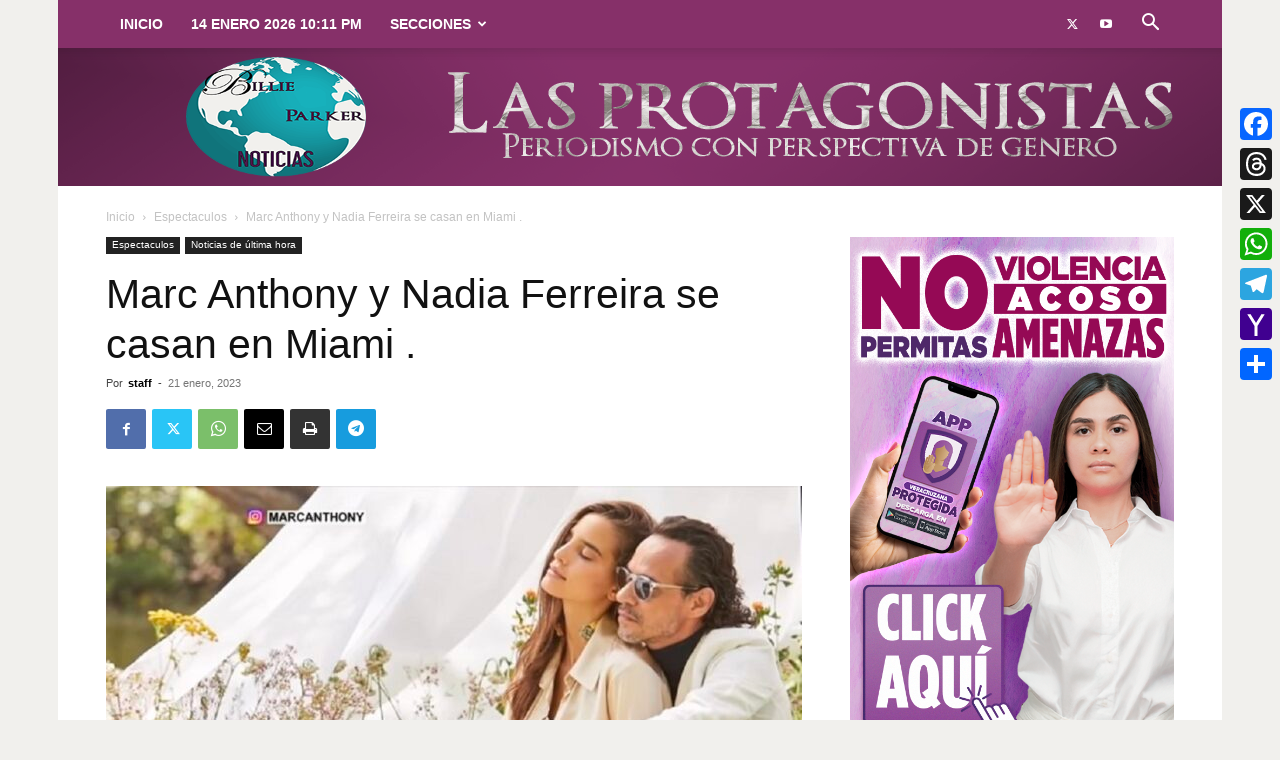

--- FILE ---
content_type: text/html; charset=UTF-8
request_url: https://billieparkernoticias.com/marc-anthony-y-nadia-ferreira-se-casan-en-miami/
body_size: 32099
content:
<!doctype html >
<!--[if IE 8]>    <html class="ie8" lang="en"> <![endif]-->
<!--[if IE 9]>    <html class="ie9" lang="en"> <![endif]-->
<!--[if gt IE 8]><!--> <html lang="es"> <!--<![endif]-->
<head>
    <title>Marc Anthony y Nadia Ferreira se casan en Miami . | Billie Parker Noticias</title>
    <meta charset="UTF-8" />
    <meta name="viewport" content="width=device-width, initial-scale=1.0">
    <link rel="pingback" href="https://billieparkernoticias.com/xmlrpc.php" />
    <meta name='robots' content='index, follow, max-image-preview:large, max-snippet:-1, max-video-preview:-1' />
	<style>img:is([sizes="auto" i], [sizes^="auto," i]) { contain-intrinsic-size: 3000px 1500px }</style>
	<link rel="icon" type="image/png" href="https://billieparkernoticias.com/wp-content/uploads/2018/11/90-logo.png"><link rel="apple-touch-icon" sizes="76x76" href="https://billieparkernoticias.com/wp-content/uploads/2018/11/76-logo.png"/><link rel="apple-touch-icon" sizes="120x120" href="https://billieparkernoticias.com/wp-content/uploads/2018/11/120-logo.png"/><link rel="apple-touch-icon" sizes="152x152" href="https://billieparkernoticias.com/wp-content/uploads/2018/11/152-logo.png"/><link rel="apple-touch-icon" sizes="114x114" href="https://billieparkernoticias.com/wp-content/uploads/2018/11/114-logo.png"/><link rel="apple-touch-icon" sizes="144x144" href="https://billieparkernoticias.com/wp-content/uploads/2018/11/144-logo.png"/><meta property="og:title" content="Marc Anthony y Nadia Ferreira se casan en Miami ."/>
<meta property="og:description" content="*  Miami, 21 enero (Notistarz).-  Marc Anthony y Nadia Ferreira se casan hoy en la ciudad de Miami, informó el programa  ¡Siéntese Quien Pueda!, de la cade"/>
<meta property="og:image" content="https://billieparkernoticias.com/wp-content/uploads/2023/01/Marc-Anthony.jpg"/>
<meta property="og:image:width" content="997" />
<meta property="og:image:height" content="580" />
<meta property="og:image:type" content="image/jpeg" />
<meta property="og:type" content="article"/>
<meta property="og:article:published_time" content="2023-01-21 18:37:50"/>
<meta property="og:article:modified_time" content="2023-01-21 18:37:50"/>
<meta property="og:article:tag" content="Marc Anthony"/>
<meta name="twitter:card" content="summary">
<meta name="twitter:title" content="Marc Anthony y Nadia Ferreira se casan en Miami ."/>
<meta name="twitter:description" content="*  Miami, 21 enero (Notistarz).-  Marc Anthony y Nadia Ferreira se casan hoy en la ciudad de Miami, informó el programa  ¡Siéntese Quien Pueda!, de la cade"/>
<meta name="twitter:image" content="https://billieparkernoticias.com/wp-content/uploads/2023/01/Marc-Anthony.jpg"/>
<meta name="author" content="staff"/>

	<!-- This site is optimized with the Yoast SEO plugin v26.7 - https://yoast.com/wordpress/plugins/seo/ -->
	<link rel="canonical" href="https://billieparkernoticias.com/marc-anthony-y-nadia-ferreira-se-casan-en-miami/" />
	<meta property="og:url" content="https://billieparkernoticias.com/marc-anthony-y-nadia-ferreira-se-casan-en-miami/" />
	<meta property="og:site_name" content="Billie Parker Noticias" />
	<meta property="article:publisher" content="https://www.facebook.com/BillieParkerNoticias/" />
	<meta property="article:published_time" content="2023-01-22T00:37:50+00:00" />
	<meta property="og:image" content="https://billieparkernoticias.com/wp-content/uploads/2023/01/Marc-Anthony.jpg" />
	<meta property="og:image:width" content="997" />
	<meta property="og:image:height" content="580" />
	<meta property="og:image:type" content="image/jpeg" />
	<meta name="author" content="staff" />
	<meta name="twitter:creator" content="@billieparkernot" />
	<meta name="twitter:site" content="@billieparkernot" />
	<meta name="twitter:label1" content="Escrito por" />
	<meta name="twitter:data1" content="staff" />
	<script type="application/ld+json" class="yoast-schema-graph">{"@context":"https://schema.org","@graph":[{"@type":"Article","@id":"https://billieparkernoticias.com/marc-anthony-y-nadia-ferreira-se-casan-en-miami/#article","isPartOf":{"@id":"https://billieparkernoticias.com/marc-anthony-y-nadia-ferreira-se-casan-en-miami/"},"author":{"name":"staff","@id":"https://billieparkernoticias.com/#/schema/person/77067e80aeca5b6134119439866a54d8"},"headline":"Marc Anthony y Nadia Ferreira se casan en Miami .","datePublished":"2023-01-22T00:37:50+00:00","mainEntityOfPage":{"@id":"https://billieparkernoticias.com/marc-anthony-y-nadia-ferreira-se-casan-en-miami/"},"wordCount":384,"publisher":{"@id":"https://billieparkernoticias.com/#organization"},"image":{"@id":"https://billieparkernoticias.com/marc-anthony-y-nadia-ferreira-se-casan-en-miami/#primaryimage"},"thumbnailUrl":"https://billieparkernoticias.com/wp-content/uploads/2023/01/Marc-Anthony.jpg","keywords":["Marc Anthony"],"articleSection":["Espectaculos","Noticias de última hora"],"inLanguage":"es"},{"@type":"WebPage","@id":"https://billieparkernoticias.com/marc-anthony-y-nadia-ferreira-se-casan-en-miami/","url":"https://billieparkernoticias.com/marc-anthony-y-nadia-ferreira-se-casan-en-miami/","name":"Marc Anthony y Nadia Ferreira se casan en Miami . | Billie Parker Noticias","isPartOf":{"@id":"https://billieparkernoticias.com/#website"},"primaryImageOfPage":{"@id":"https://billieparkernoticias.com/marc-anthony-y-nadia-ferreira-se-casan-en-miami/#primaryimage"},"image":{"@id":"https://billieparkernoticias.com/marc-anthony-y-nadia-ferreira-se-casan-en-miami/#primaryimage"},"thumbnailUrl":"https://billieparkernoticias.com/wp-content/uploads/2023/01/Marc-Anthony.jpg","datePublished":"2023-01-22T00:37:50+00:00","breadcrumb":{"@id":"https://billieparkernoticias.com/marc-anthony-y-nadia-ferreira-se-casan-en-miami/#breadcrumb"},"inLanguage":"es","potentialAction":[{"@type":"ReadAction","target":["https://billieparkernoticias.com/marc-anthony-y-nadia-ferreira-se-casan-en-miami/"]}]},{"@type":"ImageObject","inLanguage":"es","@id":"https://billieparkernoticias.com/marc-anthony-y-nadia-ferreira-se-casan-en-miami/#primaryimage","url":"https://billieparkernoticias.com/wp-content/uploads/2023/01/Marc-Anthony.jpg","contentUrl":"https://billieparkernoticias.com/wp-content/uploads/2023/01/Marc-Anthony.jpg","width":997,"height":580},{"@type":"BreadcrumbList","@id":"https://billieparkernoticias.com/marc-anthony-y-nadia-ferreira-se-casan-en-miami/#breadcrumb","itemListElement":[{"@type":"ListItem","position":1,"name":"Inicio","item":"https://billieparkernoticias.com/"},{"@type":"ListItem","position":2,"name":"Marc Anthony y Nadia Ferreira se casan en Miami ."}]},{"@type":"WebSite","@id":"https://billieparkernoticias.com/#website","url":"https://billieparkernoticias.com/","name":"Billie Parker Noticias","description":"Noticias con perspectiva de género y sentido social","publisher":{"@id":"https://billieparkernoticias.com/#organization"},"potentialAction":[{"@type":"SearchAction","target":{"@type":"EntryPoint","urlTemplate":"https://billieparkernoticias.com/?s={search_term_string}"},"query-input":{"@type":"PropertyValueSpecification","valueRequired":true,"valueName":"search_term_string"}}],"inLanguage":"es"},{"@type":"Organization","@id":"https://billieparkernoticias.com/#organization","name":"Billie Parker Noticias","url":"https://billieparkernoticias.com/","logo":{"@type":"ImageObject","inLanguage":"es","@id":"https://billieparkernoticias.com/#/schema/logo/image/","url":"https://billieparkernoticias.com/wp-content/uploads/2018/12/logo-one-signal.png","contentUrl":"https://billieparkernoticias.com/wp-content/uploads/2018/12/logo-one-signal.png","width":1575,"height":1575,"caption":"Billie Parker Noticias"},"image":{"@id":"https://billieparkernoticias.com/#/schema/logo/image/"},"sameAs":["https://www.facebook.com/BillieParkerNoticias/","https://x.com/billieparkernot"]},{"@type":"Person","@id":"https://billieparkernoticias.com/#/schema/person/77067e80aeca5b6134119439866a54d8","name":"staff","image":{"@type":"ImageObject","inLanguage":"es","@id":"https://billieparkernoticias.com/#/schema/person/image/","url":"https://secure.gravatar.com/avatar/8aae8d145acbd3ecbc9898bff553d34aa93a0cf717bec8e335523dd437d05dbb?s=96&d=mm&r=g","contentUrl":"https://secure.gravatar.com/avatar/8aae8d145acbd3ecbc9898bff553d34aa93a0cf717bec8e335523dd437d05dbb?s=96&d=mm&r=g","caption":"staff"},"url":"https://billieparkernoticias.com/author/staff/"}]}</script>
	<!-- / Yoast SEO plugin. -->


<link rel='dns-prefetch' href='//static.addtoany.com' />
<link rel='dns-prefetch' href='//www.googletagmanager.com' />
<link rel="alternate" type="application/rss+xml" title="Billie Parker Noticias &raquo; Feed" href="https://billieparkernoticias.com/feed/" />
<script type="text/javascript">
/* <![CDATA[ */
window._wpemojiSettings = {"baseUrl":"https:\/\/s.w.org\/images\/core\/emoji\/16.0.1\/72x72\/","ext":".png","svgUrl":"https:\/\/s.w.org\/images\/core\/emoji\/16.0.1\/svg\/","svgExt":".svg","source":{"concatemoji":"https:\/\/billieparkernoticias.com\/wp-includes\/js\/wp-emoji-release.min.js?ver=fefa0cc3773dfc02dabd3d93ce6218e4"}};
/*! This file is auto-generated */
!function(s,n){var o,i,e;function c(e){try{var t={supportTests:e,timestamp:(new Date).valueOf()};sessionStorage.setItem(o,JSON.stringify(t))}catch(e){}}function p(e,t,n){e.clearRect(0,0,e.canvas.width,e.canvas.height),e.fillText(t,0,0);var t=new Uint32Array(e.getImageData(0,0,e.canvas.width,e.canvas.height).data),a=(e.clearRect(0,0,e.canvas.width,e.canvas.height),e.fillText(n,0,0),new Uint32Array(e.getImageData(0,0,e.canvas.width,e.canvas.height).data));return t.every(function(e,t){return e===a[t]})}function u(e,t){e.clearRect(0,0,e.canvas.width,e.canvas.height),e.fillText(t,0,0);for(var n=e.getImageData(16,16,1,1),a=0;a<n.data.length;a++)if(0!==n.data[a])return!1;return!0}function f(e,t,n,a){switch(t){case"flag":return n(e,"\ud83c\udff3\ufe0f\u200d\u26a7\ufe0f","\ud83c\udff3\ufe0f\u200b\u26a7\ufe0f")?!1:!n(e,"\ud83c\udde8\ud83c\uddf6","\ud83c\udde8\u200b\ud83c\uddf6")&&!n(e,"\ud83c\udff4\udb40\udc67\udb40\udc62\udb40\udc65\udb40\udc6e\udb40\udc67\udb40\udc7f","\ud83c\udff4\u200b\udb40\udc67\u200b\udb40\udc62\u200b\udb40\udc65\u200b\udb40\udc6e\u200b\udb40\udc67\u200b\udb40\udc7f");case"emoji":return!a(e,"\ud83e\udedf")}return!1}function g(e,t,n,a){var r="undefined"!=typeof WorkerGlobalScope&&self instanceof WorkerGlobalScope?new OffscreenCanvas(300,150):s.createElement("canvas"),o=r.getContext("2d",{willReadFrequently:!0}),i=(o.textBaseline="top",o.font="600 32px Arial",{});return e.forEach(function(e){i[e]=t(o,e,n,a)}),i}function t(e){var t=s.createElement("script");t.src=e,t.defer=!0,s.head.appendChild(t)}"undefined"!=typeof Promise&&(o="wpEmojiSettingsSupports",i=["flag","emoji"],n.supports={everything:!0,everythingExceptFlag:!0},e=new Promise(function(e){s.addEventListener("DOMContentLoaded",e,{once:!0})}),new Promise(function(t){var n=function(){try{var e=JSON.parse(sessionStorage.getItem(o));if("object"==typeof e&&"number"==typeof e.timestamp&&(new Date).valueOf()<e.timestamp+604800&&"object"==typeof e.supportTests)return e.supportTests}catch(e){}return null}();if(!n){if("undefined"!=typeof Worker&&"undefined"!=typeof OffscreenCanvas&&"undefined"!=typeof URL&&URL.createObjectURL&&"undefined"!=typeof Blob)try{var e="postMessage("+g.toString()+"("+[JSON.stringify(i),f.toString(),p.toString(),u.toString()].join(",")+"));",a=new Blob([e],{type:"text/javascript"}),r=new Worker(URL.createObjectURL(a),{name:"wpTestEmojiSupports"});return void(r.onmessage=function(e){c(n=e.data),r.terminate(),t(n)})}catch(e){}c(n=g(i,f,p,u))}t(n)}).then(function(e){for(var t in e)n.supports[t]=e[t],n.supports.everything=n.supports.everything&&n.supports[t],"flag"!==t&&(n.supports.everythingExceptFlag=n.supports.everythingExceptFlag&&n.supports[t]);n.supports.everythingExceptFlag=n.supports.everythingExceptFlag&&!n.supports.flag,n.DOMReady=!1,n.readyCallback=function(){n.DOMReady=!0}}).then(function(){return e}).then(function(){var e;n.supports.everything||(n.readyCallback(),(e=n.source||{}).concatemoji?t(e.concatemoji):e.wpemoji&&e.twemoji&&(t(e.twemoji),t(e.wpemoji)))}))}((window,document),window._wpemojiSettings);
/* ]]> */
</script>
<style id='wp-emoji-styles-inline-css' type='text/css'>

	img.wp-smiley, img.emoji {
		display: inline !important;
		border: none !important;
		box-shadow: none !important;
		height: 1em !important;
		width: 1em !important;
		margin: 0 0.07em !important;
		vertical-align: -0.1em !important;
		background: none !important;
		padding: 0 !important;
	}
</style>
<link rel='stylesheet' id='wp-block-library-css' href='https://billieparkernoticias.com/wp-includes/css/dist/block-library/style.min.css?ver=fefa0cc3773dfc02dabd3d93ce6218e4' type='text/css' media='all' />
<style id='classic-theme-styles-inline-css' type='text/css'>
/*! This file is auto-generated */
.wp-block-button__link{color:#fff;background-color:#32373c;border-radius:9999px;box-shadow:none;text-decoration:none;padding:calc(.667em + 2px) calc(1.333em + 2px);font-size:1.125em}.wp-block-file__button{background:#32373c;color:#fff;text-decoration:none}
</style>
<style id='global-styles-inline-css' type='text/css'>
:root{--wp--preset--aspect-ratio--square: 1;--wp--preset--aspect-ratio--4-3: 4/3;--wp--preset--aspect-ratio--3-4: 3/4;--wp--preset--aspect-ratio--3-2: 3/2;--wp--preset--aspect-ratio--2-3: 2/3;--wp--preset--aspect-ratio--16-9: 16/9;--wp--preset--aspect-ratio--9-16: 9/16;--wp--preset--color--black: #000000;--wp--preset--color--cyan-bluish-gray: #abb8c3;--wp--preset--color--white: #ffffff;--wp--preset--color--pale-pink: #f78da7;--wp--preset--color--vivid-red: #cf2e2e;--wp--preset--color--luminous-vivid-orange: #ff6900;--wp--preset--color--luminous-vivid-amber: #fcb900;--wp--preset--color--light-green-cyan: #7bdcb5;--wp--preset--color--vivid-green-cyan: #00d084;--wp--preset--color--pale-cyan-blue: #8ed1fc;--wp--preset--color--vivid-cyan-blue: #0693e3;--wp--preset--color--vivid-purple: #9b51e0;--wp--preset--gradient--vivid-cyan-blue-to-vivid-purple: linear-gradient(135deg,rgba(6,147,227,1) 0%,rgb(155,81,224) 100%);--wp--preset--gradient--light-green-cyan-to-vivid-green-cyan: linear-gradient(135deg,rgb(122,220,180) 0%,rgb(0,208,130) 100%);--wp--preset--gradient--luminous-vivid-amber-to-luminous-vivid-orange: linear-gradient(135deg,rgba(252,185,0,1) 0%,rgba(255,105,0,1) 100%);--wp--preset--gradient--luminous-vivid-orange-to-vivid-red: linear-gradient(135deg,rgba(255,105,0,1) 0%,rgb(207,46,46) 100%);--wp--preset--gradient--very-light-gray-to-cyan-bluish-gray: linear-gradient(135deg,rgb(238,238,238) 0%,rgb(169,184,195) 100%);--wp--preset--gradient--cool-to-warm-spectrum: linear-gradient(135deg,rgb(74,234,220) 0%,rgb(151,120,209) 20%,rgb(207,42,186) 40%,rgb(238,44,130) 60%,rgb(251,105,98) 80%,rgb(254,248,76) 100%);--wp--preset--gradient--blush-light-purple: linear-gradient(135deg,rgb(255,206,236) 0%,rgb(152,150,240) 100%);--wp--preset--gradient--blush-bordeaux: linear-gradient(135deg,rgb(254,205,165) 0%,rgb(254,45,45) 50%,rgb(107,0,62) 100%);--wp--preset--gradient--luminous-dusk: linear-gradient(135deg,rgb(255,203,112) 0%,rgb(199,81,192) 50%,rgb(65,88,208) 100%);--wp--preset--gradient--pale-ocean: linear-gradient(135deg,rgb(255,245,203) 0%,rgb(182,227,212) 50%,rgb(51,167,181) 100%);--wp--preset--gradient--electric-grass: linear-gradient(135deg,rgb(202,248,128) 0%,rgb(113,206,126) 100%);--wp--preset--gradient--midnight: linear-gradient(135deg,rgb(2,3,129) 0%,rgb(40,116,252) 100%);--wp--preset--font-size--small: 11px;--wp--preset--font-size--medium: 20px;--wp--preset--font-size--large: 32px;--wp--preset--font-size--x-large: 42px;--wp--preset--font-size--regular: 15px;--wp--preset--font-size--larger: 50px;--wp--preset--spacing--20: 0.44rem;--wp--preset--spacing--30: 0.67rem;--wp--preset--spacing--40: 1rem;--wp--preset--spacing--50: 1.5rem;--wp--preset--spacing--60: 2.25rem;--wp--preset--spacing--70: 3.38rem;--wp--preset--spacing--80: 5.06rem;--wp--preset--shadow--natural: 6px 6px 9px rgba(0, 0, 0, 0.2);--wp--preset--shadow--deep: 12px 12px 50px rgba(0, 0, 0, 0.4);--wp--preset--shadow--sharp: 6px 6px 0px rgba(0, 0, 0, 0.2);--wp--preset--shadow--outlined: 6px 6px 0px -3px rgba(255, 255, 255, 1), 6px 6px rgba(0, 0, 0, 1);--wp--preset--shadow--crisp: 6px 6px 0px rgba(0, 0, 0, 1);}:where(.is-layout-flex){gap: 0.5em;}:where(.is-layout-grid){gap: 0.5em;}body .is-layout-flex{display: flex;}.is-layout-flex{flex-wrap: wrap;align-items: center;}.is-layout-flex > :is(*, div){margin: 0;}body .is-layout-grid{display: grid;}.is-layout-grid > :is(*, div){margin: 0;}:where(.wp-block-columns.is-layout-flex){gap: 2em;}:where(.wp-block-columns.is-layout-grid){gap: 2em;}:where(.wp-block-post-template.is-layout-flex){gap: 1.25em;}:where(.wp-block-post-template.is-layout-grid){gap: 1.25em;}.has-black-color{color: var(--wp--preset--color--black) !important;}.has-cyan-bluish-gray-color{color: var(--wp--preset--color--cyan-bluish-gray) !important;}.has-white-color{color: var(--wp--preset--color--white) !important;}.has-pale-pink-color{color: var(--wp--preset--color--pale-pink) !important;}.has-vivid-red-color{color: var(--wp--preset--color--vivid-red) !important;}.has-luminous-vivid-orange-color{color: var(--wp--preset--color--luminous-vivid-orange) !important;}.has-luminous-vivid-amber-color{color: var(--wp--preset--color--luminous-vivid-amber) !important;}.has-light-green-cyan-color{color: var(--wp--preset--color--light-green-cyan) !important;}.has-vivid-green-cyan-color{color: var(--wp--preset--color--vivid-green-cyan) !important;}.has-pale-cyan-blue-color{color: var(--wp--preset--color--pale-cyan-blue) !important;}.has-vivid-cyan-blue-color{color: var(--wp--preset--color--vivid-cyan-blue) !important;}.has-vivid-purple-color{color: var(--wp--preset--color--vivid-purple) !important;}.has-black-background-color{background-color: var(--wp--preset--color--black) !important;}.has-cyan-bluish-gray-background-color{background-color: var(--wp--preset--color--cyan-bluish-gray) !important;}.has-white-background-color{background-color: var(--wp--preset--color--white) !important;}.has-pale-pink-background-color{background-color: var(--wp--preset--color--pale-pink) !important;}.has-vivid-red-background-color{background-color: var(--wp--preset--color--vivid-red) !important;}.has-luminous-vivid-orange-background-color{background-color: var(--wp--preset--color--luminous-vivid-orange) !important;}.has-luminous-vivid-amber-background-color{background-color: var(--wp--preset--color--luminous-vivid-amber) !important;}.has-light-green-cyan-background-color{background-color: var(--wp--preset--color--light-green-cyan) !important;}.has-vivid-green-cyan-background-color{background-color: var(--wp--preset--color--vivid-green-cyan) !important;}.has-pale-cyan-blue-background-color{background-color: var(--wp--preset--color--pale-cyan-blue) !important;}.has-vivid-cyan-blue-background-color{background-color: var(--wp--preset--color--vivid-cyan-blue) !important;}.has-vivid-purple-background-color{background-color: var(--wp--preset--color--vivid-purple) !important;}.has-black-border-color{border-color: var(--wp--preset--color--black) !important;}.has-cyan-bluish-gray-border-color{border-color: var(--wp--preset--color--cyan-bluish-gray) !important;}.has-white-border-color{border-color: var(--wp--preset--color--white) !important;}.has-pale-pink-border-color{border-color: var(--wp--preset--color--pale-pink) !important;}.has-vivid-red-border-color{border-color: var(--wp--preset--color--vivid-red) !important;}.has-luminous-vivid-orange-border-color{border-color: var(--wp--preset--color--luminous-vivid-orange) !important;}.has-luminous-vivid-amber-border-color{border-color: var(--wp--preset--color--luminous-vivid-amber) !important;}.has-light-green-cyan-border-color{border-color: var(--wp--preset--color--light-green-cyan) !important;}.has-vivid-green-cyan-border-color{border-color: var(--wp--preset--color--vivid-green-cyan) !important;}.has-pale-cyan-blue-border-color{border-color: var(--wp--preset--color--pale-cyan-blue) !important;}.has-vivid-cyan-blue-border-color{border-color: var(--wp--preset--color--vivid-cyan-blue) !important;}.has-vivid-purple-border-color{border-color: var(--wp--preset--color--vivid-purple) !important;}.has-vivid-cyan-blue-to-vivid-purple-gradient-background{background: var(--wp--preset--gradient--vivid-cyan-blue-to-vivid-purple) !important;}.has-light-green-cyan-to-vivid-green-cyan-gradient-background{background: var(--wp--preset--gradient--light-green-cyan-to-vivid-green-cyan) !important;}.has-luminous-vivid-amber-to-luminous-vivid-orange-gradient-background{background: var(--wp--preset--gradient--luminous-vivid-amber-to-luminous-vivid-orange) !important;}.has-luminous-vivid-orange-to-vivid-red-gradient-background{background: var(--wp--preset--gradient--luminous-vivid-orange-to-vivid-red) !important;}.has-very-light-gray-to-cyan-bluish-gray-gradient-background{background: var(--wp--preset--gradient--very-light-gray-to-cyan-bluish-gray) !important;}.has-cool-to-warm-spectrum-gradient-background{background: var(--wp--preset--gradient--cool-to-warm-spectrum) !important;}.has-blush-light-purple-gradient-background{background: var(--wp--preset--gradient--blush-light-purple) !important;}.has-blush-bordeaux-gradient-background{background: var(--wp--preset--gradient--blush-bordeaux) !important;}.has-luminous-dusk-gradient-background{background: var(--wp--preset--gradient--luminous-dusk) !important;}.has-pale-ocean-gradient-background{background: var(--wp--preset--gradient--pale-ocean) !important;}.has-electric-grass-gradient-background{background: var(--wp--preset--gradient--electric-grass) !important;}.has-midnight-gradient-background{background: var(--wp--preset--gradient--midnight) !important;}.has-small-font-size{font-size: var(--wp--preset--font-size--small) !important;}.has-medium-font-size{font-size: var(--wp--preset--font-size--medium) !important;}.has-large-font-size{font-size: var(--wp--preset--font-size--large) !important;}.has-x-large-font-size{font-size: var(--wp--preset--font-size--x-large) !important;}
:where(.wp-block-post-template.is-layout-flex){gap: 1.25em;}:where(.wp-block-post-template.is-layout-grid){gap: 1.25em;}
:where(.wp-block-columns.is-layout-flex){gap: 2em;}:where(.wp-block-columns.is-layout-grid){gap: 2em;}
:root :where(.wp-block-pullquote){font-size: 1.5em;line-height: 1.6;}
</style>
<link rel='stylesheet' id='td-plugin-multi-purpose-css' href='https://billieparkernoticias.com/wp-content/plugins/td-composer/td-multi-purpose/style.css?ver=3833ae26cf1f9d406448012ce1734aa1' type='text/css' media='all' />
<link rel='stylesheet' id='td-theme-css' href='https://billieparkernoticias.com/wp-content/themes/Newspaper/style.css?ver=12.6.2' type='text/css' media='all' />
<style id='td-theme-inline-css' type='text/css'>@media (max-width:767px){.td-header-desktop-wrap{display:none}}@media (min-width:767px){.td-header-mobile-wrap{display:none}}</style>
<link rel='stylesheet' id='addtoany-css' href='https://billieparkernoticias.com/wp-content/plugins/add-to-any/addtoany.min.css?ver=1.16' type='text/css' media='all' />
<style id='addtoany-inline-css' type='text/css'>
@media screen and (max-width:980px){
.a2a_floating_style.a2a_vertical_style{display:none;}
}
</style>
<link rel='stylesheet' id='td-legacy-framework-front-style-css' href='https://billieparkernoticias.com/wp-content/plugins/td-composer/legacy/Newspaper/assets/css/td_legacy_main.css?ver=3833ae26cf1f9d406448012ce1734aa1' type='text/css' media='all' />
<link rel='stylesheet' id='td-standard-pack-framework-front-style-css' href='https://billieparkernoticias.com/wp-content/plugins/td-standard-pack/Newspaper/assets/css/td_standard_pack_main.css?ver=9c79b36358200da4c4662c5aa9454675' type='text/css' media='all' />
<link rel='stylesheet' id='tdb_style_cloud_templates_front-css' href='https://billieparkernoticias.com/wp-content/plugins/td-cloud-library/assets/css/tdb_main.css?ver=34c58173fa732974ccb0ca4df5ede162' type='text/css' media='all' />
<script type="text/javascript" src="https://billieparkernoticias.com/wp-content/plugins/shortcode-for-current-date/dist/script.js?ver=fefa0cc3773dfc02dabd3d93ce6218e4" id="shortcode-for-current-date-script-js"></script>
<script type="text/javascript" id="addtoany-core-js-before">
/* <![CDATA[ */
window.a2a_config=window.a2a_config||{};a2a_config.callbacks=[];a2a_config.overlays=[];a2a_config.templates={};a2a_localize = {
	Share: "Compartir",
	Save: "Guardar",
	Subscribe: "Suscribirse",
	Email: "Email",
	Bookmark: "Agregar a favoritos",
	ShowAll: "Mostrar todo",
	ShowLess: "Mostrar menos",
	FindServices: "Encontrar servicios",
	FindAnyServiceToAddTo: "Encontrar instantáneamente servicios para agregar a",
	PoweredBy: "Proporcionado por",
	ShareViaEmail: "Compartir por correo electrónico",
	SubscribeViaEmail: "Suscribir por correo electrónico",
	BookmarkInYourBrowser: "Guarda esta página en tu navegador",
	BookmarkInstructions: "Presione Ctrl+D o \u2318+D para agregar esta página a tus favoritas.",
	AddToYourFavorites: "Agregar a tus favoritos",
	SendFromWebOrProgram: "Enviar desde cualquier dirección de correo electrónico o programa de correo electrónico",
	EmailProgram: "Programa de correo electrónico",
	More: "Más&#8230;",
	ThanksForSharing: "¡Gracias por compartir!",
	ThanksForFollowing: "¡Gracias por seguirnos!"
};

a2a_config.callbacks.push({ready:function(){document.querySelectorAll(".a2a_s_undefined").forEach(function(emptyIcon){emptyIcon.parentElement.style.display="none";})}});
/* ]]> */
</script>
<script type="text/javascript" defer src="https://static.addtoany.com/menu/page.js" id="addtoany-core-js"></script>
<script type="text/javascript" src="https://billieparkernoticias.com/wp-includes/js/jquery/jquery.min.js?ver=3.7.1" id="jquery-core-js"></script>
<script type="text/javascript" src="https://billieparkernoticias.com/wp-includes/js/jquery/jquery-migrate.min.js?ver=3.4.1" id="jquery-migrate-js"></script>
<script type="text/javascript" defer src="https://billieparkernoticias.com/wp-content/plugins/add-to-any/addtoany.min.js?ver=1.1" id="addtoany-jquery-js"></script>

<!-- Google tag (gtag.js) snippet added by Site Kit -->
<!-- Fragmento de código de Google Analytics añadido por Site Kit -->
<script type="text/javascript" src="https://www.googletagmanager.com/gtag/js?id=GT-MBGCKW4" id="google_gtagjs-js" async></script>
<script type="text/javascript" id="google_gtagjs-js-after">
/* <![CDATA[ */
window.dataLayer = window.dataLayer || [];function gtag(){dataLayer.push(arguments);}
gtag("set","linker",{"domains":["billieparkernoticias.com"]});
gtag("js", new Date());
gtag("set", "developer_id.dZTNiMT", true);
gtag("config", "GT-MBGCKW4", {"googlesitekit_post_type":"post","googlesitekit_post_author":"staff","googlesitekit_post_date":"20230121"});
/* ]]> */
</script>
<link rel="https://api.w.org/" href="https://billieparkernoticias.com/wp-json/" /><link rel="alternate" title="JSON" type="application/json" href="https://billieparkernoticias.com/wp-json/wp/v2/posts/289317" /><link rel="EditURI" type="application/rsd+xml" title="RSD" href="https://billieparkernoticias.com/xmlrpc.php?rsd" />
<link rel="alternate" title="oEmbed (JSON)" type="application/json+oembed" href="https://billieparkernoticias.com/wp-json/oembed/1.0/embed?url=https%3A%2F%2Fbillieparkernoticias.com%2Fmarc-anthony-y-nadia-ferreira-se-casan-en-miami%2F" />
<link rel="alternate" title="oEmbed (XML)" type="text/xml+oembed" href="https://billieparkernoticias.com/wp-json/oembed/1.0/embed?url=https%3A%2F%2Fbillieparkernoticias.com%2Fmarc-anthony-y-nadia-ferreira-se-casan-en-miami%2F&#038;format=xml" />
<meta name="generator" content="Site Kit by Google 1.170.0" /><!--[if lt IE 9]><script src="https://cdnjs.cloudflare.com/ajax/libs/html5shiv/3.7.3/html5shiv.js"></script><![endif]-->
        <script>
        window.tdb_global_vars = {"wpRestUrl":"https:\/\/billieparkernoticias.com\/wp-json\/","permalinkStructure":"\/%postname%\/"};
        window.tdb_p_autoload_vars = {"isAjax":false,"isAdminBarShowing":false,"autoloadScrollPercent":50,"postAutoloadStatus":"off","origPostEditUrl":null};
    </script>
    
    <style id="tdb-global-colors">:root{--accent-color:#fff}</style>
	

<!-- Metaetiquetas de Google AdSense añadidas por Site Kit -->
<meta name="google-adsense-platform-account" content="ca-host-pub-2644536267352236">
<meta name="google-adsense-platform-domain" content="sitekit.withgoogle.com">
<!-- Acabar con las metaetiquetas de Google AdSense añadidas por Site Kit -->
      <meta name="onesignal" content="wordpress-plugin"/>
            <script>

      window.OneSignalDeferred = window.OneSignalDeferred || [];

      OneSignalDeferred.push(function(OneSignal) {
        var oneSignal_options = {};
        window._oneSignalInitOptions = oneSignal_options;

        oneSignal_options['serviceWorkerParam'] = { scope: '/' };
oneSignal_options['serviceWorkerPath'] = 'OneSignalSDKWorker.js.php';

        OneSignal.Notifications.setDefaultUrl("https://billieparkernoticias.com");

        oneSignal_options['wordpress'] = true;
oneSignal_options['appId'] = '098842a6-a21d-489f-97ef-d048d2d228d3';
oneSignal_options['allowLocalhostAsSecureOrigin'] = true;
oneSignal_options['welcomeNotification'] = { };
oneSignal_options['welcomeNotification']['title'] = "";
oneSignal_options['welcomeNotification']['message'] = "¡Gracias por aceptarnos!";
oneSignal_options['path'] = "https://billieparkernoticias.com/wp-content/plugins/onesignal-free-web-push-notifications/sdk_files/";
oneSignal_options['safari_web_id'] = "web.onesignal.auto.6a2e4cfc-4f7f-4e0a-b787-2d0bd3e78806";
oneSignal_options['promptOptions'] = { };
oneSignal_options['promptOptions']['actionMessage'] = "Queremos mantenerte actualizado";
oneSignal_options['promptOptions']['acceptButtonText'] = "¡Si, adelante!";
oneSignal_options['promptOptions']['cancelButtonText'] = "No, Gracias";
oneSignal_options['promptOptions']['siteName'] = "https://billieparkernoticias.com";
oneSignal_options['promptOptions']['autoAcceptTitle'] = "Permitir";
oneSignal_options['notifyButton'] = { };
oneSignal_options['notifyButton']['enable'] = true;
oneSignal_options['notifyButton']['position'] = 'bottom-right';
oneSignal_options['notifyButton']['theme'] = 'default';
oneSignal_options['notifyButton']['size'] = 'medium';
oneSignal_options['notifyButton']['showCredit'] = true;
oneSignal_options['notifyButton']['text'] = {};
oneSignal_options['notifyButton']['text']['tip.state.unsubscribed'] = '¡Regrese pronto!';
oneSignal_options['notifyButton']['text']['tip.state.subscribed'] = 'Se ha suscrito a nuestras notificaciones';
oneSignal_options['notifyButton']['text']['tip.state.blocked'] = 'Ha bloqueado nuestras notificaciones';
oneSignal_options['notifyButton']['text']['message.action.subscribed'] = '¡Gracias por aceptanos!';
oneSignal_options['notifyButton']['text']['message.action.resubscribed'] = '¡Gracias por seguir con nosotros!';
oneSignal_options['notifyButton']['text']['message.action.unsubscribed'] = 'No recibirá más notificaciones nuestras';
oneSignal_options['notifyButton']['text']['dialog.main.button.subscribe'] = 'Suscribirse';
oneSignal_options['notifyButton']['text']['dialog.main.button.unsubscribe'] = 'No suscribirse';
oneSignal_options['notifyButton']['text']['dialog.blocked.title'] = 'desbloquear notificaciones';
oneSignal_options['notifyButton']['text']['dialog.blocked.message'] = 'Mensaje de dialogo bloqueado';
              OneSignal.init(window._oneSignalInitOptions);
              OneSignal.Slidedown.promptPush()      });

      function documentInitOneSignal() {
        var oneSignal_elements = document.getElementsByClassName("OneSignal-prompt");

        var oneSignalLinkClickHandler = function(event) { OneSignal.Notifications.requestPermission(); event.preventDefault(); };        for(var i = 0; i < oneSignal_elements.length; i++)
          oneSignal_elements[i].addEventListener('click', oneSignalLinkClickHandler, false);
      }

      if (document.readyState === 'complete') {
           documentInitOneSignal();
      }
      else {
           window.addEventListener("load", function(event){
               documentInitOneSignal();
          });
      }
    </script>

<!-- JS generated by theme -->

<script>
    
    

	    var tdBlocksArray = []; //here we store all the items for the current page

	    // td_block class - each ajax block uses a object of this class for requests
	    function tdBlock() {
		    this.id = '';
		    this.block_type = 1; //block type id (1-234 etc)
		    this.atts = '';
		    this.td_column_number = '';
		    this.td_current_page = 1; //
		    this.post_count = 0; //from wp
		    this.found_posts = 0; //from wp
		    this.max_num_pages = 0; //from wp
		    this.td_filter_value = ''; //current live filter value
		    this.is_ajax_running = false;
		    this.td_user_action = ''; // load more or infinite loader (used by the animation)
		    this.header_color = '';
		    this.ajax_pagination_infinite_stop = ''; //show load more at page x
	    }

        // td_js_generator - mini detector
        ( function () {
            var htmlTag = document.getElementsByTagName("html")[0];

	        if ( navigator.userAgent.indexOf("MSIE 10.0") > -1 ) {
                htmlTag.className += ' ie10';
            }

            if ( !!navigator.userAgent.match(/Trident.*rv\:11\./) ) {
                htmlTag.className += ' ie11';
            }

	        if ( navigator.userAgent.indexOf("Edge") > -1 ) {
                htmlTag.className += ' ieEdge';
            }

            if ( /(iPad|iPhone|iPod)/g.test(navigator.userAgent) ) {
                htmlTag.className += ' td-md-is-ios';
            }

            var user_agent = navigator.userAgent.toLowerCase();
            if ( user_agent.indexOf("android") > -1 ) {
                htmlTag.className += ' td-md-is-android';
            }

            if ( -1 !== navigator.userAgent.indexOf('Mac OS X')  ) {
                htmlTag.className += ' td-md-is-os-x';
            }

            if ( /chrom(e|ium)/.test(navigator.userAgent.toLowerCase()) ) {
               htmlTag.className += ' td-md-is-chrome';
            }

            if ( -1 !== navigator.userAgent.indexOf('Firefox') ) {
                htmlTag.className += ' td-md-is-firefox';
            }

            if ( -1 !== navigator.userAgent.indexOf('Safari') && -1 === navigator.userAgent.indexOf('Chrome') ) {
                htmlTag.className += ' td-md-is-safari';
            }

            if( -1 !== navigator.userAgent.indexOf('IEMobile') ){
                htmlTag.className += ' td-md-is-iemobile';
            }

        })();

        var tdLocalCache = {};

        ( function () {
            "use strict";

            tdLocalCache = {
                data: {},
                remove: function (resource_id) {
                    delete tdLocalCache.data[resource_id];
                },
                exist: function (resource_id) {
                    return tdLocalCache.data.hasOwnProperty(resource_id) && tdLocalCache.data[resource_id] !== null;
                },
                get: function (resource_id) {
                    return tdLocalCache.data[resource_id];
                },
                set: function (resource_id, cachedData) {
                    tdLocalCache.remove(resource_id);
                    tdLocalCache.data[resource_id] = cachedData;
                }
            };
        })();

    
    
var td_viewport_interval_list=[{"limitBottom":767,"sidebarWidth":228},{"limitBottom":1018,"sidebarWidth":300},{"limitBottom":1140,"sidebarWidth":324}];
var td_animation_stack_effect="type0";
var tds_animation_stack=true;
var td_animation_stack_specific_selectors=".entry-thumb, img, .td-lazy-img";
var td_animation_stack_general_selectors=".td-animation-stack img, .td-animation-stack .entry-thumb, .post img, .td-animation-stack .td-lazy-img";
var tdc_is_installed="yes";
var td_ajax_url="https:\/\/billieparkernoticias.com\/wp-admin\/admin-ajax.php?td_theme_name=Newspaper&v=12.6.2";
var td_get_template_directory_uri="https:\/\/billieparkernoticias.com\/wp-content\/plugins\/td-composer\/legacy\/common";
var tds_snap_menu="snap";
var tds_logo_on_sticky="show";
var tds_header_style="2";
var td_please_wait="Por favor espera...";
var td_email_user_pass_incorrect="Usuario o contrase\u00f1a incorrecta!";
var td_email_user_incorrect="Correo electr\u00f3nico o nombre de usuario incorrecto!";
var td_email_incorrect="Email incorrecto!";
var td_user_incorrect="Username incorrect!";
var td_email_user_empty="Email or username empty!";
var td_pass_empty="Pass empty!";
var td_pass_pattern_incorrect="Invalid Pass Pattern!";
var td_retype_pass_incorrect="Retyped Pass incorrect!";
var tds_more_articles_on_post_enable="";
var tds_more_articles_on_post_time_to_wait="";
var tds_more_articles_on_post_pages_distance_from_top=0;
var tds_captcha="";
var tds_theme_color_site_wide="#00bbc5";
var tds_smart_sidebar="enabled";
var tdThemeName="Newspaper";
var tdThemeNameWl="Newspaper";
var td_magnific_popup_translation_tPrev="Anterior (tecla de flecha izquierda)";
var td_magnific_popup_translation_tNext="Siguiente (tecla de flecha derecha)";
var td_magnific_popup_translation_tCounter="%curr% de %total%";
var td_magnific_popup_translation_ajax_tError="El contenido de %url% no pudo cargarse.";
var td_magnific_popup_translation_image_tError="La imagen #%curr% no pudo cargarse.";
var tdBlockNonce="f3dce27902";
var tdMobileMenu="enabled";
var tdMobileSearch="enabled";
var tdDateNamesI18n={"month_names":["enero","febrero","marzo","abril","mayo","junio","julio","agosto","septiembre","octubre","noviembre","diciembre"],"month_names_short":["Ene","Feb","Mar","Abr","May","Jun","Jul","Ago","Sep","Oct","Nov","Dic"],"day_names":["domingo","lunes","martes","mi\u00e9rcoles","jueves","viernes","s\u00e1bado"],"day_names_short":["dom","lun","mar","mi\u00e9","jue","vie","s\u00e1b"]};
var tdb_modal_confirm="Save";
var tdb_modal_cancel="Cancel";
var tdb_modal_confirm_alt="Yes";
var tdb_modal_cancel_alt="No";
var td_ad_background_click_link="";
var td_ad_background_click_target="";
</script>


<!-- Header style compiled by theme -->

<style>:root{--td_theme_color:#00bbc5;--td_slider_text:rgba(0,187,197,0.7);--td_header_color:#222222;--td_mobile_menu_color:#863069;--td_mobile_icons_color:#00bbc5;--td_mobile_text_active_color:#00bbc5;--td_mobile_text_color:#00bbc5}.td-header-style-12 .td-header-menu-wrap-full,.td-header-style-12 .td-affix,.td-grid-style-1.td-hover-1 .td-big-grid-post:hover .td-post-category,.td-grid-style-5.td-hover-1 .td-big-grid-post:hover .td-post-category,.td_category_template_3 .td-current-sub-category,.td_category_template_8 .td-category-header .td-category a.td-current-sub-category,.td_category_template_4 .td-category-siblings .td-category a:hover,.td_block_big_grid_9.td-grid-style-1 .td-post-category,.td_block_big_grid_9.td-grid-style-5 .td-post-category,.td-grid-style-6.td-hover-1 .td-module-thumb:after,.tdm-menu-active-style5 .td-header-menu-wrap .sf-menu>.current-menu-item>a,.tdm-menu-active-style5 .td-header-menu-wrap .sf-menu>.current-menu-ancestor>a,.tdm-menu-active-style5 .td-header-menu-wrap .sf-menu>.current-category-ancestor>a,.tdm-menu-active-style5 .td-header-menu-wrap .sf-menu>li>a:hover,.tdm-menu-active-style5 .td-header-menu-wrap .sf-menu>.sfHover>a{background-color:#00bbc5}.td_mega_menu_sub_cats .cur-sub-cat,.td-mega-span h3 a:hover,.td_mod_mega_menu:hover .entry-title a,.header-search-wrap .result-msg a:hover,.td-header-top-menu .td-drop-down-search .td_module_wrap:hover .entry-title a,.td-header-top-menu .td-icon-search:hover,.td-header-wrap .result-msg a:hover,.top-header-menu li a:hover,.top-header-menu .current-menu-item>a,.top-header-menu .current-menu-ancestor>a,.top-header-menu .current-category-ancestor>a,.td-social-icon-wrap>a:hover,.td-header-sp-top-widget .td-social-icon-wrap a:hover,.td_mod_related_posts:hover h3>a,.td-post-template-11 .td-related-title .td-related-left:hover,.td-post-template-11 .td-related-title .td-related-right:hover,.td-post-template-11 .td-related-title .td-cur-simple-item,.td-post-template-11 .td_block_related_posts .td-next-prev-wrap a:hover,.td-category-header .td-pulldown-category-filter-link:hover,.td-category-siblings .td-subcat-dropdown a:hover,.td-category-siblings .td-subcat-dropdown a.td-current-sub-category,.footer-text-wrap .footer-email-wrap a,.footer-social-wrap a:hover,.td_module_17 .td-read-more a:hover,.td_module_18 .td-read-more a:hover,.td_module_19 .td-post-author-name a:hover,.td-pulldown-syle-2 .td-subcat-dropdown:hover .td-subcat-more span,.td-pulldown-syle-2 .td-subcat-dropdown:hover .td-subcat-more i,.td-pulldown-syle-3 .td-subcat-dropdown:hover .td-subcat-more span,.td-pulldown-syle-3 .td-subcat-dropdown:hover .td-subcat-more i,.tdm-menu-active-style3 .tdm-header.td-header-wrap .sf-menu>.current-category-ancestor>a,.tdm-menu-active-style3 .tdm-header.td-header-wrap .sf-menu>.current-menu-ancestor>a,.tdm-menu-active-style3 .tdm-header.td-header-wrap .sf-menu>.current-menu-item>a,.tdm-menu-active-style3 .tdm-header.td-header-wrap .sf-menu>.sfHover>a,.tdm-menu-active-style3 .tdm-header.td-header-wrap .sf-menu>li>a:hover{color:#00bbc5}.td-mega-menu-page .wpb_content_element ul li a:hover,.td-theme-wrap .td-aj-search-results .td_module_wrap:hover .entry-title a,.td-theme-wrap .header-search-wrap .result-msg a:hover{color:#00bbc5!important}.td_category_template_8 .td-category-header .td-category a.td-current-sub-category,.td_category_template_4 .td-category-siblings .td-category a:hover,.tdm-menu-active-style4 .tdm-header .sf-menu>.current-menu-item>a,.tdm-menu-active-style4 .tdm-header .sf-menu>.current-menu-ancestor>a,.tdm-menu-active-style4 .tdm-header .sf-menu>.current-category-ancestor>a,.tdm-menu-active-style4 .tdm-header .sf-menu>li>a:hover,.tdm-menu-active-style4 .tdm-header .sf-menu>.sfHover>a{border-color:#00bbc5}.td-header-wrap .td-header-top-menu-full,.td-header-wrap .top-header-menu .sub-menu,.tdm-header-style-1.td-header-wrap .td-header-top-menu-full,.tdm-header-style-1.td-header-wrap .top-header-menu .sub-menu,.tdm-header-style-2.td-header-wrap .td-header-top-menu-full,.tdm-header-style-2.td-header-wrap .top-header-menu .sub-menu,.tdm-header-style-3.td-header-wrap .td-header-top-menu-full,.tdm-header-style-3.td-header-wrap .top-header-menu .sub-menu{background-color:#863069}.td-header-style-8 .td-header-top-menu-full{background-color:transparent}.td-header-style-8 .td-header-top-menu-full .td-header-top-menu{background-color:#863069;padding-left:15px;padding-right:15px}.td-header-wrap .td-header-top-menu-full .td-header-top-menu,.td-header-wrap .td-header-top-menu-full{border-bottom:none}.td-header-top-menu,.td-header-top-menu a,.td-header-wrap .td-header-top-menu-full .td-header-top-menu,.td-header-wrap .td-header-top-menu-full a,.td-header-style-8 .td-header-top-menu,.td-header-style-8 .td-header-top-menu a,.td-header-top-menu .td-drop-down-search .entry-title a{color:#ffffff}.top-header-menu .current-menu-item>a,.top-header-menu .current-menu-ancestor>a,.top-header-menu .current-category-ancestor>a,.top-header-menu li a:hover,.td-header-sp-top-widget .td-icon-search:hover{color:#00bbc5}.td-header-wrap .td-header-sp-top-widget .td-icon-font,.td-header-style-7 .td-header-top-menu .td-social-icon-wrap .td-icon-font{color:#00bbc5}.td-header-wrap .td-header-menu-wrap-full,.td-header-menu-wrap.td-affix,.td-header-style-3 .td-header-main-menu,.td-header-style-3 .td-affix .td-header-main-menu,.td-header-style-4 .td-header-main-menu,.td-header-style-4 .td-affix .td-header-main-menu,.td-header-style-8 .td-header-menu-wrap.td-affix,.td-header-style-8 .td-header-top-menu-full{background-color:#863069}.td-boxed-layout .td-header-style-3 .td-header-menu-wrap,.td-boxed-layout .td-header-style-4 .td-header-menu-wrap,.td-header-style-3 .td_stretch_content .td-header-menu-wrap,.td-header-style-4 .td_stretch_content .td-header-menu-wrap{background-color:#863069!important}@media (min-width:1019px){.td-header-style-1 .td-header-sp-recs,.td-header-style-1 .td-header-sp-logo{margin-bottom:28px}}@media (min-width:768px) and (max-width:1018px){.td-header-style-1 .td-header-sp-recs,.td-header-style-1 .td-header-sp-logo{margin-bottom:14px}}.td-header-style-7 .td-header-top-menu{border-bottom:none}.sf-menu>.current-menu-item>a:after,.sf-menu>.current-menu-ancestor>a:after,.sf-menu>.current-category-ancestor>a:after,.sf-menu>li:hover>a:after,.sf-menu>.sfHover>a:after,.td_block_mega_menu .td-next-prev-wrap a:hover,.td-mega-span .td-post-category:hover,.td-header-wrap .black-menu .sf-menu>li>a:hover,.td-header-wrap .black-menu .sf-menu>.current-menu-ancestor>a,.td-header-wrap .black-menu .sf-menu>.sfHover>a,.td-header-wrap .black-menu .sf-menu>.current-menu-item>a,.td-header-wrap .black-menu .sf-menu>.current-menu-ancestor>a,.td-header-wrap .black-menu .sf-menu>.current-category-ancestor>a,.tdm-menu-active-style5 .tdm-header .td-header-menu-wrap .sf-menu>.current-menu-item>a,.tdm-menu-active-style5 .tdm-header .td-header-menu-wrap .sf-menu>.current-menu-ancestor>a,.tdm-menu-active-style5 .tdm-header .td-header-menu-wrap .sf-menu>.current-category-ancestor>a,.tdm-menu-active-style5 .tdm-header .td-header-menu-wrap .sf-menu>li>a:hover,.tdm-menu-active-style5 .tdm-header .td-header-menu-wrap .sf-menu>.sfHover>a{background-color:#00bbc5}.td_block_mega_menu .td-next-prev-wrap a:hover,.tdm-menu-active-style4 .tdm-header .sf-menu>.current-menu-item>a,.tdm-menu-active-style4 .tdm-header .sf-menu>.current-menu-ancestor>a,.tdm-menu-active-style4 .tdm-header .sf-menu>.current-category-ancestor>a,.tdm-menu-active-style4 .tdm-header .sf-menu>li>a:hover,.tdm-menu-active-style4 .tdm-header .sf-menu>.sfHover>a{border-color:#00bbc5}.header-search-wrap .td-drop-down-search:before{border-color:transparent transparent #00bbc5 transparent}.td_mega_menu_sub_cats .cur-sub-cat,.td_mod_mega_menu:hover .entry-title a,.td-theme-wrap .sf-menu ul .td-menu-item>a:hover,.td-theme-wrap .sf-menu ul .sfHover>a,.td-theme-wrap .sf-menu ul .current-menu-ancestor>a,.td-theme-wrap .sf-menu ul .current-category-ancestor>a,.td-theme-wrap .sf-menu ul .current-menu-item>a,.tdm-menu-active-style3 .tdm-header.td-header-wrap .sf-menu>.current-menu-item>a,.tdm-menu-active-style3 .tdm-header.td-header-wrap .sf-menu>.current-menu-ancestor>a,.tdm-menu-active-style3 .tdm-header.td-header-wrap .sf-menu>.current-category-ancestor>a,.tdm-menu-active-style3 .tdm-header.td-header-wrap .sf-menu>li>a:hover,.tdm-menu-active-style3 .tdm-header.td-header-wrap .sf-menu>.sfHover>a{color:#00bbc5}.td-header-wrap .td-header-menu-wrap .sf-menu>li>a,.td-header-wrap .td-header-menu-social .td-social-icon-wrap a,.td-header-style-4 .td-header-menu-social .td-social-icon-wrap i,.td-header-style-5 .td-header-menu-social .td-social-icon-wrap i,.td-header-style-6 .td-header-menu-social .td-social-icon-wrap i,.td-header-style-12 .td-header-menu-social .td-social-icon-wrap i,.td-header-wrap .header-search-wrap #td-header-search-button .td-icon-search{color:#ffffff}.td-header-wrap .td-header-menu-social+.td-search-wrapper #td-header-search-button:before{background-color:#ffffff}.td-header-bg:before{background-image:url('https://billieparkernoticias.com/wp-content/uploads/2018/11/header7-1.png')}.td-header-bg:before{background-size:auto}.td-header-bg:before{background-position:center top}.td-header-bg:before{opacity:1}.td-footer-wrapper,.td-footer-wrapper .td_block_template_7 .td-block-title>*,.td-footer-wrapper .td_block_template_17 .td-block-title,.td-footer-wrapper .td-block-title-wrap .td-wrapper-pulldown-filter{background-color:#00bbc5}.td-footer-wrapper .footer-social-wrap .td-icon-font{color:#ffffff}.td-footer-wrapper .footer-social-wrap i.td-icon-font:hover{color:#ffffff}.td-footer-wrapper .block-title>span,.td-footer-wrapper .block-title>a,.td-footer-wrapper .widgettitle,.td-theme-wrap .td-footer-wrapper .td-container .td-block-title>*,.td-theme-wrap .td-footer-wrapper .td_block_template_6 .td-block-title:before{color:#ffffff}.td-footer-wrapper::before{background-image:url('https://billieparkernoticias.com/wp-content/uploads/2018/11/camera-classic-coffee-407294.jpg')}.td-footer-wrapper::before{background-size:cover}.td-footer-wrapper::before{background-position:center center}.td-footer-wrapper::before{opacity:0.09}body{background-color:#f1f0ed}:root{--td_theme_color:#00bbc5;--td_slider_text:rgba(0,187,197,0.7);--td_header_color:#222222;--td_mobile_menu_color:#863069;--td_mobile_icons_color:#00bbc5;--td_mobile_text_active_color:#00bbc5;--td_mobile_text_color:#00bbc5}.td-header-style-12 .td-header-menu-wrap-full,.td-header-style-12 .td-affix,.td-grid-style-1.td-hover-1 .td-big-grid-post:hover .td-post-category,.td-grid-style-5.td-hover-1 .td-big-grid-post:hover .td-post-category,.td_category_template_3 .td-current-sub-category,.td_category_template_8 .td-category-header .td-category a.td-current-sub-category,.td_category_template_4 .td-category-siblings .td-category a:hover,.td_block_big_grid_9.td-grid-style-1 .td-post-category,.td_block_big_grid_9.td-grid-style-5 .td-post-category,.td-grid-style-6.td-hover-1 .td-module-thumb:after,.tdm-menu-active-style5 .td-header-menu-wrap .sf-menu>.current-menu-item>a,.tdm-menu-active-style5 .td-header-menu-wrap .sf-menu>.current-menu-ancestor>a,.tdm-menu-active-style5 .td-header-menu-wrap .sf-menu>.current-category-ancestor>a,.tdm-menu-active-style5 .td-header-menu-wrap .sf-menu>li>a:hover,.tdm-menu-active-style5 .td-header-menu-wrap .sf-menu>.sfHover>a{background-color:#00bbc5}.td_mega_menu_sub_cats .cur-sub-cat,.td-mega-span h3 a:hover,.td_mod_mega_menu:hover .entry-title a,.header-search-wrap .result-msg a:hover,.td-header-top-menu .td-drop-down-search .td_module_wrap:hover .entry-title a,.td-header-top-menu .td-icon-search:hover,.td-header-wrap .result-msg a:hover,.top-header-menu li a:hover,.top-header-menu .current-menu-item>a,.top-header-menu .current-menu-ancestor>a,.top-header-menu .current-category-ancestor>a,.td-social-icon-wrap>a:hover,.td-header-sp-top-widget .td-social-icon-wrap a:hover,.td_mod_related_posts:hover h3>a,.td-post-template-11 .td-related-title .td-related-left:hover,.td-post-template-11 .td-related-title .td-related-right:hover,.td-post-template-11 .td-related-title .td-cur-simple-item,.td-post-template-11 .td_block_related_posts .td-next-prev-wrap a:hover,.td-category-header .td-pulldown-category-filter-link:hover,.td-category-siblings .td-subcat-dropdown a:hover,.td-category-siblings .td-subcat-dropdown a.td-current-sub-category,.footer-text-wrap .footer-email-wrap a,.footer-social-wrap a:hover,.td_module_17 .td-read-more a:hover,.td_module_18 .td-read-more a:hover,.td_module_19 .td-post-author-name a:hover,.td-pulldown-syle-2 .td-subcat-dropdown:hover .td-subcat-more span,.td-pulldown-syle-2 .td-subcat-dropdown:hover .td-subcat-more i,.td-pulldown-syle-3 .td-subcat-dropdown:hover .td-subcat-more span,.td-pulldown-syle-3 .td-subcat-dropdown:hover .td-subcat-more i,.tdm-menu-active-style3 .tdm-header.td-header-wrap .sf-menu>.current-category-ancestor>a,.tdm-menu-active-style3 .tdm-header.td-header-wrap .sf-menu>.current-menu-ancestor>a,.tdm-menu-active-style3 .tdm-header.td-header-wrap .sf-menu>.current-menu-item>a,.tdm-menu-active-style3 .tdm-header.td-header-wrap .sf-menu>.sfHover>a,.tdm-menu-active-style3 .tdm-header.td-header-wrap .sf-menu>li>a:hover{color:#00bbc5}.td-mega-menu-page .wpb_content_element ul li a:hover,.td-theme-wrap .td-aj-search-results .td_module_wrap:hover .entry-title a,.td-theme-wrap .header-search-wrap .result-msg a:hover{color:#00bbc5!important}.td_category_template_8 .td-category-header .td-category a.td-current-sub-category,.td_category_template_4 .td-category-siblings .td-category a:hover,.tdm-menu-active-style4 .tdm-header .sf-menu>.current-menu-item>a,.tdm-menu-active-style4 .tdm-header .sf-menu>.current-menu-ancestor>a,.tdm-menu-active-style4 .tdm-header .sf-menu>.current-category-ancestor>a,.tdm-menu-active-style4 .tdm-header .sf-menu>li>a:hover,.tdm-menu-active-style4 .tdm-header .sf-menu>.sfHover>a{border-color:#00bbc5}.td-header-wrap .td-header-top-menu-full,.td-header-wrap .top-header-menu .sub-menu,.tdm-header-style-1.td-header-wrap .td-header-top-menu-full,.tdm-header-style-1.td-header-wrap .top-header-menu .sub-menu,.tdm-header-style-2.td-header-wrap .td-header-top-menu-full,.tdm-header-style-2.td-header-wrap .top-header-menu .sub-menu,.tdm-header-style-3.td-header-wrap .td-header-top-menu-full,.tdm-header-style-3.td-header-wrap .top-header-menu .sub-menu{background-color:#863069}.td-header-style-8 .td-header-top-menu-full{background-color:transparent}.td-header-style-8 .td-header-top-menu-full .td-header-top-menu{background-color:#863069;padding-left:15px;padding-right:15px}.td-header-wrap .td-header-top-menu-full .td-header-top-menu,.td-header-wrap .td-header-top-menu-full{border-bottom:none}.td-header-top-menu,.td-header-top-menu a,.td-header-wrap .td-header-top-menu-full .td-header-top-menu,.td-header-wrap .td-header-top-menu-full a,.td-header-style-8 .td-header-top-menu,.td-header-style-8 .td-header-top-menu a,.td-header-top-menu .td-drop-down-search .entry-title a{color:#ffffff}.top-header-menu .current-menu-item>a,.top-header-menu .current-menu-ancestor>a,.top-header-menu .current-category-ancestor>a,.top-header-menu li a:hover,.td-header-sp-top-widget .td-icon-search:hover{color:#00bbc5}.td-header-wrap .td-header-sp-top-widget .td-icon-font,.td-header-style-7 .td-header-top-menu .td-social-icon-wrap .td-icon-font{color:#00bbc5}.td-header-wrap .td-header-menu-wrap-full,.td-header-menu-wrap.td-affix,.td-header-style-3 .td-header-main-menu,.td-header-style-3 .td-affix .td-header-main-menu,.td-header-style-4 .td-header-main-menu,.td-header-style-4 .td-affix .td-header-main-menu,.td-header-style-8 .td-header-menu-wrap.td-affix,.td-header-style-8 .td-header-top-menu-full{background-color:#863069}.td-boxed-layout .td-header-style-3 .td-header-menu-wrap,.td-boxed-layout .td-header-style-4 .td-header-menu-wrap,.td-header-style-3 .td_stretch_content .td-header-menu-wrap,.td-header-style-4 .td_stretch_content .td-header-menu-wrap{background-color:#863069!important}@media (min-width:1019px){.td-header-style-1 .td-header-sp-recs,.td-header-style-1 .td-header-sp-logo{margin-bottom:28px}}@media (min-width:768px) and (max-width:1018px){.td-header-style-1 .td-header-sp-recs,.td-header-style-1 .td-header-sp-logo{margin-bottom:14px}}.td-header-style-7 .td-header-top-menu{border-bottom:none}.sf-menu>.current-menu-item>a:after,.sf-menu>.current-menu-ancestor>a:after,.sf-menu>.current-category-ancestor>a:after,.sf-menu>li:hover>a:after,.sf-menu>.sfHover>a:after,.td_block_mega_menu .td-next-prev-wrap a:hover,.td-mega-span .td-post-category:hover,.td-header-wrap .black-menu .sf-menu>li>a:hover,.td-header-wrap .black-menu .sf-menu>.current-menu-ancestor>a,.td-header-wrap .black-menu .sf-menu>.sfHover>a,.td-header-wrap .black-menu .sf-menu>.current-menu-item>a,.td-header-wrap .black-menu .sf-menu>.current-menu-ancestor>a,.td-header-wrap .black-menu .sf-menu>.current-category-ancestor>a,.tdm-menu-active-style5 .tdm-header .td-header-menu-wrap .sf-menu>.current-menu-item>a,.tdm-menu-active-style5 .tdm-header .td-header-menu-wrap .sf-menu>.current-menu-ancestor>a,.tdm-menu-active-style5 .tdm-header .td-header-menu-wrap .sf-menu>.current-category-ancestor>a,.tdm-menu-active-style5 .tdm-header .td-header-menu-wrap .sf-menu>li>a:hover,.tdm-menu-active-style5 .tdm-header .td-header-menu-wrap .sf-menu>.sfHover>a{background-color:#00bbc5}.td_block_mega_menu .td-next-prev-wrap a:hover,.tdm-menu-active-style4 .tdm-header .sf-menu>.current-menu-item>a,.tdm-menu-active-style4 .tdm-header .sf-menu>.current-menu-ancestor>a,.tdm-menu-active-style4 .tdm-header .sf-menu>.current-category-ancestor>a,.tdm-menu-active-style4 .tdm-header .sf-menu>li>a:hover,.tdm-menu-active-style4 .tdm-header .sf-menu>.sfHover>a{border-color:#00bbc5}.header-search-wrap .td-drop-down-search:before{border-color:transparent transparent #00bbc5 transparent}.td_mega_menu_sub_cats .cur-sub-cat,.td_mod_mega_menu:hover .entry-title a,.td-theme-wrap .sf-menu ul .td-menu-item>a:hover,.td-theme-wrap .sf-menu ul .sfHover>a,.td-theme-wrap .sf-menu ul .current-menu-ancestor>a,.td-theme-wrap .sf-menu ul .current-category-ancestor>a,.td-theme-wrap .sf-menu ul .current-menu-item>a,.tdm-menu-active-style3 .tdm-header.td-header-wrap .sf-menu>.current-menu-item>a,.tdm-menu-active-style3 .tdm-header.td-header-wrap .sf-menu>.current-menu-ancestor>a,.tdm-menu-active-style3 .tdm-header.td-header-wrap .sf-menu>.current-category-ancestor>a,.tdm-menu-active-style3 .tdm-header.td-header-wrap .sf-menu>li>a:hover,.tdm-menu-active-style3 .tdm-header.td-header-wrap .sf-menu>.sfHover>a{color:#00bbc5}.td-header-wrap .td-header-menu-wrap .sf-menu>li>a,.td-header-wrap .td-header-menu-social .td-social-icon-wrap a,.td-header-style-4 .td-header-menu-social .td-social-icon-wrap i,.td-header-style-5 .td-header-menu-social .td-social-icon-wrap i,.td-header-style-6 .td-header-menu-social .td-social-icon-wrap i,.td-header-style-12 .td-header-menu-social .td-social-icon-wrap i,.td-header-wrap .header-search-wrap #td-header-search-button .td-icon-search{color:#ffffff}.td-header-wrap .td-header-menu-social+.td-search-wrapper #td-header-search-button:before{background-color:#ffffff}.td-header-bg:before{background-image:url('https://billieparkernoticias.com/wp-content/uploads/2018/11/header7-1.png')}.td-header-bg:before{background-size:auto}.td-header-bg:before{background-position:center top}.td-header-bg:before{opacity:1}.td-footer-wrapper,.td-footer-wrapper .td_block_template_7 .td-block-title>*,.td-footer-wrapper .td_block_template_17 .td-block-title,.td-footer-wrapper .td-block-title-wrap .td-wrapper-pulldown-filter{background-color:#00bbc5}.td-footer-wrapper .footer-social-wrap .td-icon-font{color:#ffffff}.td-footer-wrapper .footer-social-wrap i.td-icon-font:hover{color:#ffffff}.td-footer-wrapper .block-title>span,.td-footer-wrapper .block-title>a,.td-footer-wrapper .widgettitle,.td-theme-wrap .td-footer-wrapper .td-container .td-block-title>*,.td-theme-wrap .td-footer-wrapper .td_block_template_6 .td-block-title:before{color:#ffffff}.td-footer-wrapper::before{background-image:url('https://billieparkernoticias.com/wp-content/uploads/2018/11/camera-classic-coffee-407294.jpg')}.td-footer-wrapper::before{background-size:cover}.td-footer-wrapper::before{background-position:center center}.td-footer-wrapper::before{opacity:0.09}</style>

<!-- Global site tag (gtag.js) - Google Analytics -->
<script async src="https://www.googletagmanager.com/gtag/js?id=UA-127153351-1"></script>
<script>
  window.dataLayer = window.dataLayer || [];
  function gtag(){dataLayer.push(arguments);}
  gtag('js', new Date());

  gtag('config', 'UA-127153351-1');
</script>


<script type="application/ld+json">
    {
        "@context": "https://schema.org",
        "@type": "BreadcrumbList",
        "itemListElement": [
            {
                "@type": "ListItem",
                "position": 1,
                "item": {
                    "@type": "WebSite",
                    "@id": "https://billieparkernoticias.com/",
                    "name": "Inicio"
                }
            },
            {
                "@type": "ListItem",
                "position": 2,
                    "item": {
                    "@type": "WebPage",
                    "@id": "https://billieparkernoticias.com/category/espectaculos/",
                    "name": "Espectaculos"
                }
            }
            ,{
                "@type": "ListItem",
                "position": 3,
                    "item": {
                    "@type": "WebPage",
                    "@id": "https://billieparkernoticias.com/marc-anthony-y-nadia-ferreira-se-casan-en-miami/",
                    "name": "Marc Anthony y Nadia Ferreira se casan en Miami  ."                                
                }
            }    
        ]
    }
</script>
<link rel="icon" href="https://billieparkernoticias.com/wp-content/uploads/2023/11/cropped-Billie-Parker-Noticias-Logo-1-32x32.jpg" sizes="32x32" />
<link rel="icon" href="https://billieparkernoticias.com/wp-content/uploads/2023/11/cropped-Billie-Parker-Noticias-Logo-1-192x192.jpg" sizes="192x192" />
<link rel="apple-touch-icon" href="https://billieparkernoticias.com/wp-content/uploads/2023/11/cropped-Billie-Parker-Noticias-Logo-1-180x180.jpg" />
<meta name="msapplication-TileImage" content="https://billieparkernoticias.com/wp-content/uploads/2023/11/cropped-Billie-Parker-Noticias-Logo-1-270x270.jpg" />
		<style type="text/css" id="wp-custom-css">
			.td-header-style-2 .td-header-sp-logo img {
    max-height: 120px;
}

.td-excerpt {

    text-align: justify;
}

.td-page-content p, .td-post-content p, .wpb_text_column p, .td_block_text_with_title p, .woocommerce #tab-description p, .mce-content-body p, .td-page-content li, .td-post-content li, .wpb_text_column li, .td_block_text_with_title li, .woocommerce #tab-description li, .mce-content-body li {
    font-size: 17px;
    line-height: 26px;
	    text-align: justify;
    text-justify: inter-word;
}

.block-title > span, .block-title > span > a, .block-title > a, .block-title > label, .widgettitle, .widgettitle:after, .td-trending-now-title, .td-trending-now-wrapper:hover .td-trending-now-title, .wpb_tabs li.ui-tabs-active a, .wpb_tabs li:hover a, .vc_tta-container .vc_tta-color-grey.vc_tta-tabs-position-top.vc_tta-style-classic .vc_tta-tabs-container .vc_tta-tab.vc_active > a, .vc_tta-container .vc_tta-color-grey.vc_tta-tabs-position-top.vc_tta-style-classic .vc_tta-tabs-container .vc_tta-tab:hover > a, .td_block_template_1 .td-related-title .td-cur-simple-item, .woocommerce .product .products h2:not(.woocommerce-loop-product__title), .td-subcat-filter .td-subcat-dropdown:hover .td-subcat-more, .td-weather-information:before, .td-weather-week:before, .td_block_exchange .td-exchange-header:before, .td-theme-wrap .td_block_template_3 .td-block-title > *, .td-theme-wrap .td_block_template_4 .td-block-title > *, .td-theme-wrap .td_block_template_7 .td-block-title > *, .td-theme-wrap .td_block_template_9 .td-block-title:after, .td-theme-wrap .td_block_template_10 .td-block-title::before, .td-theme-wrap .td_block_template_11 .td-block-title::before, .td-theme-wrap .td_block_template_11 .td-block-title::after, .td-theme-wrap .td_block_template_14 .td-block-title, .td-theme-wrap .td_block_template_15 .td-block-title:before, .td-theme-wrap .td_block_template_17 .td-block-title:before {
    background-color: #00bbc5 !important ;
}

.sf-menu > .current-menu-item > a:after, .sf-menu > .current-menu-ancestor > a:after, .sf-menu > .current-category-ancestor > a:after, .sf-menu > li:hover > a:after, .sf-menu > .sfHover > a:after {
    width: 0%;
}

.td_block_template_13 .td-block-subtitle {
    font-size: 40px;
}




.td-header-menu-social .td-social-icon-wrap i {
    min-width: 16px;
    font-size: 12px;
    line-height: 24px;
    vertical-align: middle;
}


.td-footer-wrapper a {
    color: #fff !important;
}


.td-page-content p, .td-post-content p, .wpb_text_column p, .td_block_text_with_title p, .woocommerce #tab-description p, .mce-content-body p, .td-page-content li, .td-post-content li, .wpb_text_column li, .td_block_text_with_title li, .woocommerce #tab-description li, .mce-content-body li {
    font-size: 20px;
    font-weight: bold;
}		</style>
		
<!-- Button style compiled by theme -->

<style>.tdm-btn-style1{background-color:#00bbc5}.tdm-btn-style2:before{border-color:#00bbc5}.tdm-btn-style2{color:#00bbc5}.tdm-btn-style3{-webkit-box-shadow:0 2px 16px #00bbc5;-moz-box-shadow:0 2px 16px #00bbc5;box-shadow:0 2px 16px #00bbc5}.tdm-btn-style3:hover{-webkit-box-shadow:0 4px 26px #00bbc5;-moz-box-shadow:0 4px 26px #00bbc5;box-shadow:0 4px 26px #00bbc5}</style>

	<style id="tdw-css-placeholder"></style></head>

<body data-rsssl=1 class="wp-singular post-template-default single single-post postid-289317 single-format-standard wp-theme-Newspaper td-standard-pack metaslider-plugin marc-anthony-y-nadia-ferreira-se-casan-en-miami global-block-template-13 td-animation-stack-type0 td-boxed-layout" itemscope="itemscope" itemtype="https://schema.org/WebPage">

            <div class="td-scroll-up  td-hide-scroll-up-on-mob" style="display:none;"><i class="td-icon-menu-up"></i></div>
    
    <div class="td-menu-background" style="visibility:hidden"></div>
<div id="td-mobile-nav" style="visibility:hidden">
    <div class="td-mobile-container">
        <!-- mobile menu top section -->
        <div class="td-menu-socials-wrap">
            <!-- socials -->
            <div class="td-menu-socials">
                
        <span class="td-social-icon-wrap">
            <a target="_blank" href="https://twitter.com/billieparkernot" title="Twitter">
                <i class="td-icon-font td-icon-twitter"></i>
                <span style="display: none">Twitter</span>
            </a>
        </span>
        <span class="td-social-icon-wrap">
            <a target="_blank" href="https://www.youtube.com/channel/UCkXmki0L3UEkTmfl2sLI4Nw" title="Youtube">
                <i class="td-icon-font td-icon-youtube"></i>
                <span style="display: none">Youtube</span>
            </a>
        </span>            </div>
            <!-- close button -->
            <div class="td-mobile-close">
                <span><i class="td-icon-close-mobile"></i></span>
            </div>
        </div>

        <!-- login section -->
        
        <!-- menu section -->
        <div class="td-mobile-content">
            <div class="menu-nuevo-menu-container"><ul id="menu-nuevo-menu" class="td-mobile-main-menu"><li id="menu-item-351387" class="menu-item menu-item-type-post_type menu-item-object-page menu-item-home menu-item-first menu-item-351387"><a href="https://billieparkernoticias.com/">Inicio</a></li>
<li id="menu-item-351484" class="menu-item menu-item-type-custom menu-item-object-custom td-no-down-arrow menu-item-351484"><a href="http://[current_date%20format=d%20F%20Y%20h:i%20A]">14 enero 2026 10:11 PM</a></li>
<li id="menu-item-351438" class="menu-item menu-item-type-custom menu-item-object-custom menu-item-has-children menu-item-351438"><a href="#">Secciones<i class="td-icon-menu-right td-element-after"></i></a>
<ul class="sub-menu">
	<li id="menu-item-351388" class="menu-item menu-item-type-taxonomy menu-item-object-category menu-item-351388"><a href="https://billieparkernoticias.com/category/agenda/">Agenda #Opinión</a></li>
	<li id="menu-item-351389" class="menu-item menu-item-type-taxonomy menu-item-object-category menu-item-351389"><a href="https://billieparkernoticias.com/category/congreso-de-veracruz/">Congreso de Veracruz</a></li>
	<li id="menu-item-351390" class="menu-item menu-item-type-taxonomy menu-item-object-category menu-item-351390"><a href="https://billieparkernoticias.com/category/cronicas_feministas/">Crónicas Feministas</a></li>
	<li id="menu-item-351391" class="menu-item menu-item-type-taxonomy menu-item-object-category menu-item-351391"><a href="https://billieparkernoticias.com/category/cultura/">Cultura</a></li>
	<li id="menu-item-351392" class="menu-item menu-item-type-taxonomy menu-item-object-category menu-item-351392"><a href="https://billieparkernoticias.com/category/deportes/">Deportes</a></li>
	<li id="menu-item-351393" class="menu-item menu-item-type-taxonomy menu-item-object-category menu-item-351393"><a href="https://billieparkernoticias.com/category/economia-y-negocios/">Economia y Negocios</a></li>
	<li id="menu-item-351395" class="menu-item menu-item-type-taxonomy menu-item-object-category menu-item-351395"><a href="https://billieparkernoticias.com/category/ellas-en-el-congreso-estatal/">Ellas en el Congreso Estatal</a></li>
	<li id="menu-item-351396" class="menu-item menu-item-type-taxonomy menu-item-object-category menu-item-351396"><a href="https://billieparkernoticias.com/category/ellas-en-el-senado/">Ellas en el Senado</a></li>
	<li id="menu-item-351397" class="menu-item menu-item-type-taxonomy menu-item-object-category menu-item-351397"><a href="https://billieparkernoticias.com/category/ellas-en-la-camara-de-diputados/">Ellas en la Cámara de Diputados</a></li>
	<li id="menu-item-351398" class="menu-item menu-item-type-taxonomy menu-item-object-category menu-item-351398"><a href="https://billieparkernoticias.com/category/ellas-columnistas/">Ellas Opinión</a></li>
	<li id="menu-item-351399" class="menu-item menu-item-type-taxonomy menu-item-object-category menu-item-351399"><a href="https://billieparkernoticias.com/category/ellas-columnistas/loquecirculaenredes/">#Loquecirculaenredes</a></li>
	<li id="menu-item-351400" class="menu-item menu-item-type-taxonomy menu-item-object-category menu-item-351400"><a href="https://billieparkernoticias.com/category/ellas-columnistas/acta-publica/">Acta Pública</a></li>
	<li id="menu-item-351401" class="menu-item menu-item-type-taxonomy menu-item-object-category menu-item-351401"><a href="https://billieparkernoticias.com/category/ellas-columnistas/agenda-ciudadana-ellas-columnistas/">Agenda Ciudadana</a></li>
	<li id="menu-item-351402" class="menu-item menu-item-type-taxonomy menu-item-object-category menu-item-351402"><a href="https://billieparkernoticias.com/category/ellas-columnistas/alguien-como-tu/">Alguien como Tú</a></li>
	<li id="menu-item-351403" class="menu-item menu-item-type-taxonomy menu-item-object-category menu-item-351403"><a href="https://billieparkernoticias.com/category/ellas-columnistas/la-columna/">Alma Ciudadana</a></li>
	<li id="menu-item-351405" class="menu-item menu-item-type-taxonomy menu-item-object-category menu-item-351405"><a href="https://billieparkernoticias.com/category/ellas-columnistas/catarsis/">Catarsis</a></li>
	<li id="menu-item-351406" class="menu-item menu-item-type-taxonomy menu-item-object-category menu-item-351406"><a href="https://billieparkernoticias.com/category/ellas-columnistas/columna/">Columna</a></li>
	<li id="menu-item-351407" class="menu-item menu-item-type-taxonomy menu-item-object-category menu-item-351407"><a href="https://billieparkernoticias.com/category/ellas-columnistas/columna-invitada/">Columna Invitada</a></li>
	<li id="menu-item-351408" class="menu-item menu-item-type-taxonomy menu-item-object-category menu-item-351408"><a href="https://billieparkernoticias.com/category/ellas-columnistas/gilda-lillian-montano-humphrey/">Con Singular Alegría</a></li>
	<li id="menu-item-351409" class="menu-item menu-item-type-taxonomy menu-item-object-category menu-item-351409"><a href="https://billieparkernoticias.com/category/ellas-columnistas/debo-no-niego-pago-lo-justo/">DEBO NO NIEGO; PAGO LO JUSTO</a></li>
	<li id="menu-item-351410" class="menu-item menu-item-type-taxonomy menu-item-object-category menu-item-351410"><a href="https://billieparkernoticias.com/category/ellas-columnistas/mina-moreno/">Desde Mi Ventana</a></li>
	<li id="menu-item-351411" class="menu-item menu-item-type-taxonomy menu-item-object-category menu-item-351411"><a href="https://billieparkernoticias.com/category/ellas-columnistas/entre-lo-utopico-y-lo-verdadero/">Entre lo utópico y lo verdadero</a></li>
	<li id="menu-item-351412" class="menu-item menu-item-type-taxonomy menu-item-object-category menu-item-351412"><a href="https://billieparkernoticias.com/category/ellas-columnistas/montse-quevedo-lara/">Epifanías</a></li>
	<li id="menu-item-351413" class="menu-item menu-item-type-taxonomy menu-item-object-category menu-item-351413"><a href="https://billieparkernoticias.com/category/ellas-columnistas/fuera-de-foco/">Fuera de Foco</a></li>
	<li id="menu-item-351414" class="menu-item menu-item-type-taxonomy menu-item-object-category menu-item-351414"><a href="https://billieparkernoticias.com/category/ellas-columnistas/hemisferios/">Hemisferios</a></li>
	<li id="menu-item-351415" class="menu-item menu-item-type-taxonomy menu-item-object-category menu-item-351415"><a href="https://billieparkernoticias.com/category/ellos-columnistas/">Ellos Opinión</a></li>
	<li id="menu-item-351417" class="menu-item menu-item-type-taxonomy menu-item-object-category menu-item-351417"><a href="https://billieparkernoticias.com/category/ellos-columnistas/alma-grande/">Alma Grande</a></li>
	<li id="menu-item-351418" class="menu-item menu-item-type-taxonomy menu-item-object-category menu-item-351418"><a href="https://billieparkernoticias.com/category/ellos-columnistas/articulo-invitado/">Artículo Invitado</a></li>
	<li id="menu-item-351419" class="menu-item menu-item-type-taxonomy menu-item-object-category menu-item-351419"><a href="https://billieparkernoticias.com/category/ellos-columnistas/luis-ramirez-baqueiro/">Astrolabio Politico</a></li>
	<li id="menu-item-351420" class="menu-item menu-item-type-taxonomy menu-item-object-category menu-item-351420"><a href="https://billieparkernoticias.com/category/ellos-columnistas/bitacora-politica/">Bitacora Política</a></li>
	<li id="menu-item-351421" class="menu-item menu-item-type-taxonomy menu-item-object-category menu-item-351421"><a href="https://billieparkernoticias.com/category/ellos-columnistas/por-jose-luis-enriquez-ambell/">Café de Mañana</a></li>
	<li id="menu-item-351423" class="menu-item menu-item-type-taxonomy menu-item-object-category menu-item-351423"><a href="https://billieparkernoticias.com/category/ellos-columnistas/columna-invitada-ellos-columnistas/">Columna Invitada</a></li>
	<li id="menu-item-351424" class="menu-item menu-item-type-taxonomy menu-item-object-category menu-item-351424"><a href="https://billieparkernoticias.com/category/ellos-columnistas/columnasinnombre/">ColumnaSinNombre</a></li>
	<li id="menu-item-351425" class="menu-item menu-item-type-taxonomy menu-item-object-category menu-item-351425"><a href="https://billieparkernoticias.com/category/ellos-columnistas/carlos-ferreyra/">De Memoria</a></li>
	<li id="menu-item-351426" class="menu-item menu-item-type-taxonomy menu-item-object-category menu-item-351426"><a href="https://billieparkernoticias.com/category/ellos-columnistas/omar-zuniga/">De Primera Mano Tajín</a></li>
	<li id="menu-item-351427" class="menu-item menu-item-type-taxonomy menu-item-object-category menu-item-351427"><a href="https://billieparkernoticias.com/category/ellos-columnistas/eduardo-sadot/">Eduardo Sadot</a></li>
	<li id="menu-item-351428" class="menu-item menu-item-type-taxonomy menu-item-object-category menu-item-351428"><a href="https://billieparkernoticias.com/category/ellos-columnistas/octavio-campos/">El Ágora</a></li>
	<li id="menu-item-351429" class="menu-item menu-item-type-taxonomy menu-item-object-category menu-item-351429"><a href="https://billieparkernoticias.com/category/ellos-columnistas/jose-miguel-cobian/">El Baldón</a></li>
	<li id="menu-item-351430" class="menu-item menu-item-type-taxonomy menu-item-object-category menu-item-351430"><a href="https://billieparkernoticias.com/category/ellos-columnistas/el-lince/">El Lince</a></li>
	<li id="menu-item-351431" class="menu-item menu-item-type-taxonomy menu-item-object-category menu-item-351431"><a href="https://billieparkernoticias.com/category/ellos-columnistas/guiri-guiri-politico/">Guiri Guiri Político</a></li>
	<li id="menu-item-351432" class="menu-item menu-item-type-taxonomy menu-item-object-category menu-item-351432"><a href="https://billieparkernoticias.com/category/ellos-columnistas/hora-libre/">Hora Libre</a></li>
	<li id="menu-item-351433" class="menu-item menu-item-type-taxonomy menu-item-object-category menu-item-351433"><a href="https://billieparkernoticias.com/category/ellos-columnistas/indice-politico/">Índice Político</a></li>
	<li id="menu-item-351434" class="menu-item menu-item-type-taxonomy menu-item-object-category menu-item-351434"><a href="https://billieparkernoticias.com/category/ellos-columnistas/jorge-lopez-portillo-basave/">INFORME GLOBAL</a></li>
	<li id="menu-item-351435" class="menu-item menu-item-type-taxonomy menu-item-object-category menu-item-351435"><a href="https://billieparkernoticias.com/category/ellos-columnistas/inocencio-yanez/">Inocencio Yañez</a></li>
	<li id="menu-item-351436" class="menu-item menu-item-type-taxonomy menu-item-object-category menu-item-351436"><a href="https://billieparkernoticias.com/category/ellos-columnistas/onteres-publico/">Interés Público</a></li>
	<li id="menu-item-351437" class="menu-item menu-item-type-taxonomy menu-item-object-category current-post-ancestor current-menu-parent current-post-parent menu-item-351437"><a href="https://billieparkernoticias.com/category/espectaculos/">Espectaculos</a></li>
	<li id="menu-item-351439" class="menu-item menu-item-type-taxonomy menu-item-object-category menu-item-351439"><a href="https://billieparkernoticias.com/category/las-protagonistas/">Las Protagonistas</a></li>
	<li id="menu-item-351440" class="menu-item menu-item-type-taxonomy menu-item-object-category menu-item-351440"><a href="https://billieparkernoticias.com/category/mujeres-en-red/">MUJERES EN RED</a></li>
	<li id="menu-item-351441" class="menu-item menu-item-type-taxonomy menu-item-object-category menu-item-351441"><a href="https://billieparkernoticias.com/category/ellas-en-el-mundo/">Mundo</a></li>
	<li id="menu-item-351442" class="menu-item menu-item-type-taxonomy menu-item-object-category menu-item-351442"><a href="https://billieparkernoticias.com/category/municipios/">Municipios</a></li>
	<li id="menu-item-351443" class="menu-item menu-item-type-taxonomy menu-item-object-category current-post-ancestor current-menu-parent current-post-parent menu-item-351443"><a href="https://billieparkernoticias.com/category/noticias-de-ultima-hora/">Noticias de última hora</a></li>
	<li id="menu-item-351444" class="menu-item menu-item-type-taxonomy menu-item-object-category menu-item-351444"><a href="https://billieparkernoticias.com/category/ellas-en-el-pais/">País</a></li>
	<li id="menu-item-351445" class="menu-item menu-item-type-taxonomy menu-item-object-category menu-item-351445"><a href="https://billieparkernoticias.com/category/salud/">Salud</a></li>
	<li id="menu-item-351447" class="menu-item menu-item-type-taxonomy menu-item-object-category menu-item-351447"><a href="https://billieparkernoticias.com/category/sociedad/">Sociedad</a></li>
	<li id="menu-item-351448" class="menu-item menu-item-type-taxonomy menu-item-object-category menu-item-351448"><a href="https://billieparkernoticias.com/category/veracruz/">Veracruz</a></li>
	<li id="menu-item-351449" class="menu-item menu-item-type-taxonomy menu-item-object-category menu-item-351449"><a href="https://billieparkernoticias.com/category/veracruz/veracruz-norte/">Veracruz 1</a></li>
	<li id="menu-item-351450" class="menu-item menu-item-type-taxonomy menu-item-object-category menu-item-351450"><a href="https://billieparkernoticias.com/category/veracruz/veracruz-centro/">Veracruz 2</a></li>
	<li id="menu-item-351451" class="menu-item menu-item-type-taxonomy menu-item-object-category menu-item-351451"><a href="https://billieparkernoticias.com/category/veracruz/veracruz-sur/">Veracruz 3</a></li>
	<li id="menu-item-351452" class="menu-item menu-item-type-taxonomy menu-item-object-category menu-item-351452"><a href="https://billieparkernoticias.com/category/video/">Video</a></li>
	<li id="menu-item-351453" class="menu-item menu-item-type-taxonomy menu-item-object-category menu-item-351453"><a href="https://billieparkernoticias.com/category/ellas-columnistas/la-fiesta-del-te/">La Fiesta del Té</a></li>
	<li id="menu-item-351454" class="menu-item menu-item-type-taxonomy menu-item-object-category menu-item-351454"><a href="https://billieparkernoticias.com/category/ellas-columnistas/la-politica-en-rosa/">La Política en Rosa</a></li>
	<li id="menu-item-351455" class="menu-item menu-item-type-taxonomy menu-item-object-category menu-item-351455"><a href="https://billieparkernoticias.com/category/ellas-columnistas/la-politica-me-da-risa/">La Política Me Da Risa</a></li>
	<li id="menu-item-351456" class="menu-item menu-item-type-taxonomy menu-item-object-category menu-item-351456"><a href="https://billieparkernoticias.com/category/ellas-columnistas/yamiri-rodriguez-madrid/">La Vuelta a Veracruz</a></li>
	<li id="menu-item-351457" class="menu-item menu-item-type-taxonomy menu-item-object-category menu-item-351457"><a href="https://billieparkernoticias.com/category/ellas-columnistas/valeria-marcial/">Matices Políticos</a></li>
	<li id="menu-item-351458" class="menu-item menu-item-type-taxonomy menu-item-object-category menu-item-351458"><a href="https://billieparkernoticias.com/category/ellas-columnistas/mediaciones/">Mediaciones</a></li>
	<li id="menu-item-351459" class="menu-item menu-item-type-taxonomy menu-item-object-category menu-item-351459"><a href="https://billieparkernoticias.com/category/ellas-columnistas/mole-de-gente/">Mole de Gente</a></li>
	<li id="menu-item-351460" class="menu-item menu-item-type-taxonomy menu-item-object-category menu-item-351460"><a href="https://billieparkernoticias.com/category/ellas-columnistas/soledad-jarquin-edgar/">Mujeres y Política</a></li>
	<li id="menu-item-351461" class="menu-item menu-item-type-taxonomy menu-item-object-category menu-item-351461"><a href="https://billieparkernoticias.com/category/ellas-columnistas/brenda-caballero/">Números Rojos</a></li>
	<li id="menu-item-351462" class="menu-item menu-item-type-taxonomy menu-item-object-category menu-item-351462"><a href="https://billieparkernoticias.com/category/ellas-columnistas/palabra-de-antigona-ellas-columnistas/">Palabra de Antígona</a></li>
	<li id="menu-item-351463" class="menu-item menu-item-type-taxonomy menu-item-object-category menu-item-351463"><a href="https://billieparkernoticias.com/category/ellas-columnistas/palabra-de-mujer/">Palabra de Mujer</a></li>
	<li id="menu-item-351464" class="menu-item menu-item-type-taxonomy menu-item-object-category menu-item-351464"><a href="https://billieparkernoticias.com/category/ellas-columnistas/estela-casados/">Ser Para sí</a></li>
	<li id="menu-item-351465" class="menu-item menu-item-type-taxonomy menu-item-object-category menu-item-351465"><a href="https://billieparkernoticias.com/category/ellas-columnistas/socialmedialistos/">SocialMediaListos</a></li>
	<li id="menu-item-351466" class="menu-item menu-item-type-taxonomy menu-item-object-category menu-item-351466"><a href="https://billieparkernoticias.com/category/ellas-columnistas/transparencia-3-0/">Transparencia 3.0</a></li>
	<li id="menu-item-351467" class="menu-item menu-item-type-taxonomy menu-item-object-category menu-item-351467"><a href="https://billieparkernoticias.com/category/ellas-columnistas/videocolumna/">VideoColumna</a></li>
	<li id="menu-item-351468" class="menu-item menu-item-type-taxonomy menu-item-object-category menu-item-351468"><a href="https://billieparkernoticias.com/category/ellos-columnistas/nicolas-cruz-hernandez/">La vida es sueño y los sueños, sueños son</a></li>
	<li id="menu-item-351469" class="menu-item menu-item-type-taxonomy menu-item-object-category menu-item-351469"><a href="https://billieparkernoticias.com/category/ellos-columnistas/agustin-contreras-stein/">Línea Politica</a></li>
	<li id="menu-item-351470" class="menu-item menu-item-type-taxonomy menu-item-object-category menu-item-351470"><a href="https://billieparkernoticias.com/category/ellos-columnistas/rogelio-hernandez-lopez/">Miradas de Reportero</a></li>
	<li id="menu-item-351471" class="menu-item menu-item-type-taxonomy menu-item-object-category menu-item-351471"><a href="https://billieparkernoticias.com/category/ellos-columnistas/marco-antonio-aguirre-rodriguez/">Místicos y Terrenales</a></li>
	<li id="menu-item-351472" class="menu-item menu-item-type-taxonomy menu-item-object-category menu-item-351472"><a href="https://billieparkernoticias.com/category/ellos-columnistas/rafael-arias-hernandez/">Mutatis Mutandis</a></li>
	<li id="menu-item-351473" class="menu-item menu-item-type-taxonomy menu-item-object-category menu-item-351473"><a href="https://billieparkernoticias.com/category/ellos-columnistas/opinion/">Opinión. en Redes</a></li>
	<li id="menu-item-351474" class="menu-item menu-item-type-taxonomy menu-item-object-category menu-item-351474"><a href="https://billieparkernoticias.com/category/ellos-columnistas/paralaje/">Paralaje</a></li>
	<li id="menu-item-351475" class="menu-item menu-item-type-taxonomy menu-item-object-category menu-item-351475"><a href="https://billieparkernoticias.com/category/ellos-columnistas/juan-javier-gomez-cazarin-ellos-columnistas/">Parlamento Abierto</a></li>
	<li id="menu-item-351476" class="menu-item menu-item-type-taxonomy menu-item-object-category menu-item-351476"><a href="https://billieparkernoticias.com/category/ellos-columnistas/juan-javier-gomez-cazarin/">Parlamento Veracruz</a></li>
	<li id="menu-item-351478" class="menu-item menu-item-type-taxonomy menu-item-object-category menu-item-351478"><a href="https://billieparkernoticias.com/category/ellos-columnistas/prosa-aprisa/">Prosa Aprisa</a></li>
	<li id="menu-item-351479" class="menu-item menu-item-type-taxonomy menu-item-object-category menu-item-351479"><a href="https://billieparkernoticias.com/category/ellos-columnistas/repechaje/">Repechaje</a></li>
	<li id="menu-item-351480" class="menu-item menu-item-type-taxonomy menu-item-object-category menu-item-351480"><a href="https://billieparkernoticias.com/category/ellos-columnistas/aurelio-contreras/">Rúbrica</a></li>
	<li id="menu-item-351481" class="menu-item menu-item-type-taxonomy menu-item-object-category menu-item-351481"><a href="https://billieparkernoticias.com/category/ellos-columnistas/sin-tacto/">Sin tacto</a></li>
	<li id="menu-item-351482" class="menu-item menu-item-type-taxonomy menu-item-object-category menu-item-351482"><a href="https://billieparkernoticias.com/category/ellos-columnistas/tierra-de-babel/">Tierra de Babel</a></li>
	<li id="menu-item-351483" class="menu-item menu-item-type-taxonomy menu-item-object-category menu-item-351483"><a href="https://billieparkernoticias.com/category/ellos-columnistas/video-columna/">Video Columna</a></li>
</ul>
</li>
</ul></div>        </div>
    </div>

    <!-- register/login section -->
    </div><div class="td-search-background" style="visibility:hidden"></div>
<div class="td-search-wrap-mob" style="visibility:hidden">
	<div class="td-drop-down-search">
		<form method="get" class="td-search-form" action="https://billieparkernoticias.com/">
			<!-- close button -->
			<div class="td-search-close">
				<span><i class="td-icon-close-mobile"></i></span>
			</div>
			<div role="search" class="td-search-input">
				<span>Buscar</span>
				<input id="td-header-search-mob" type="text" value="" name="s" autocomplete="off" />
			</div>
		</form>
		<div id="td-aj-search-mob" class="td-ajax-search-flex"></div>
	</div>
</div>

    <div id="td-outer-wrap" class="td-theme-wrap">
    
        
            <div class="tdc-header-wrap ">

            <!--
Header style 2
-->


<div class="td-header-wrap td-header-style-2 td-header-background-image">
            <div class="td-header-bg td-container-wrap "></div>
    
    <div class="td-header-top-menu-full td-container-wrap ">
        <div class="td-container td-header-row td-header-top-menu">
            <!-- LOGIN MODAL -->

                <div id="login-form" class="white-popup-block mfp-hide mfp-with-anim td-login-modal-wrap">
                    <div class="td-login-wrap">
                        <a href="#" aria-label="Back" class="td-back-button"><i class="td-icon-modal-back"></i></a>
                        <div id="td-login-div" class="td-login-form-div td-display-block">
                            <div class="td-login-panel-title">Registrarse</div>
                            <div class="td-login-panel-descr">¡Bienvenido! Ingresa en tu cuenta</div>
                            <div class="td_display_err"></div>
                            <form id="loginForm" action="#" method="post">
                                <div class="td-login-inputs"><input class="td-login-input" autocomplete="username" type="text" name="login_email" id="login_email" value="" required><label for="login_email">tu nombre de usuario</label></div>
                                <div class="td-login-inputs"><input class="td-login-input" autocomplete="current-password" type="password" name="login_pass" id="login_pass" value="" required><label for="login_pass">tu contraseña</label></div>
                                <input type="button"  name="login_button" id="login_button" class="wpb_button btn td-login-button" value="Iniciar sesión">
                                
                            </form>

                            

                            <div class="td-login-info-text"><a href="#" id="forgot-pass-link">Forgot your password? Get help</a></div>
                            
                            
                            
                            
                        </div>

                        

                         <div id="td-forgot-pass-div" class="td-login-form-div td-display-none">
                            <div class="td-login-panel-title">Recuperación de contraseña</div>
                            <div class="td-login-panel-descr">Recupera tu contraseña</div>
                            <div class="td_display_err"></div>
                            <form id="forgotpassForm" action="#" method="post">
                                <div class="td-login-inputs"><input class="td-login-input" type="text" name="forgot_email" id="forgot_email" value="" required><label for="forgot_email">tu correo electrónico</label></div>
                                <input type="button" name="forgot_button" id="forgot_button" class="wpb_button btn td-login-button" value="Enviar mi contraseña">
                            </form>
                            <div class="td-login-info-text">Se te ha enviado una contraseña por correo electrónico.</div>
                        </div>
                        
                        
                    </div>
                </div>
                        </div>
    </div>

    <div class="td-header-menu-wrap-full td-container-wrap ">
        
        <div class="td-header-menu-wrap td-header-gradient ">
            <div class="td-container td-header-row td-header-main-menu">
                <div id="td-header-menu" role="navigation">
        <div id="td-top-mobile-toggle"><a href="#" role="button" aria-label="Menu"><i class="td-icon-font td-icon-mobile"></i></a></div>
        <div class="td-main-menu-logo td-logo-in-header">
        		<a class="td-mobile-logo td-sticky-mobile" aria-label="Logo" href="https://billieparkernoticias.com/">
			<img class="td-retina-data" data-retina="https://billieparkernoticias.com/wp-content/uploads/2018/11/96-logo.png" src="https://billieparkernoticias.com/wp-content/uploads/2018/11/48-logo.png" alt="Billie Parker Noticias" title="Billie Parker Noticias"  width="48" height="48"/>
		</a>
			<a class="td-header-logo td-sticky-mobile" aria-label="Logo" href="https://billieparkernoticias.com/">
			<img class="td-retina-data" data-retina="https://billieparkernoticias.com/wp-content/uploads/2018/11/180-logo.png" src="https://billieparkernoticias.com/wp-content/uploads/2018/11/180-logo.png" alt="Billie Parker Noticias" title="Billie Parker Noticias"  width="181" height="180"/>
		</a>
	    </div>
    <div class="menu-nuevo-menu-container"><ul id="menu-nuevo-menu-1" class="sf-menu"><li class="menu-item menu-item-type-post_type menu-item-object-page menu-item-home menu-item-first td-menu-item td-normal-menu menu-item-351387"><a href="https://billieparkernoticias.com/">Inicio</a></li>
<li class="menu-item menu-item-type-custom menu-item-object-custom td-no-down-arrow td-menu-item td-normal-menu menu-item-351484"><a href="http://[current_date%20format=d%20F%20Y%20h:i%20A]">14 enero 2026 10:11 PM</a></li>
<li class="menu-item menu-item-type-custom menu-item-object-custom menu-item-has-children td-menu-item td-normal-menu menu-item-351438"><a href="#">Secciones</a>
<ul class="sub-menu">
	<li class="menu-item menu-item-type-taxonomy menu-item-object-category td-menu-item td-normal-menu menu-item-351388"><a href="https://billieparkernoticias.com/category/agenda/">Agenda #Opinión</a></li>
	<li class="menu-item menu-item-type-taxonomy menu-item-object-category td-menu-item td-normal-menu menu-item-351389"><a href="https://billieparkernoticias.com/category/congreso-de-veracruz/">Congreso de Veracruz</a></li>
	<li class="menu-item menu-item-type-taxonomy menu-item-object-category td-menu-item td-normal-menu menu-item-351390"><a href="https://billieparkernoticias.com/category/cronicas_feministas/">Crónicas Feministas</a></li>
	<li class="menu-item menu-item-type-taxonomy menu-item-object-category td-menu-item td-normal-menu menu-item-351391"><a href="https://billieparkernoticias.com/category/cultura/">Cultura</a></li>
	<li class="menu-item menu-item-type-taxonomy menu-item-object-category td-menu-item td-normal-menu menu-item-351392"><a href="https://billieparkernoticias.com/category/deportes/">Deportes</a></li>
	<li class="menu-item menu-item-type-taxonomy menu-item-object-category td-menu-item td-normal-menu menu-item-351393"><a href="https://billieparkernoticias.com/category/economia-y-negocios/">Economia y Negocios</a></li>
	<li class="menu-item menu-item-type-taxonomy menu-item-object-category td-menu-item td-normal-menu menu-item-351395"><a href="https://billieparkernoticias.com/category/ellas-en-el-congreso-estatal/">Ellas en el Congreso Estatal</a></li>
	<li class="menu-item menu-item-type-taxonomy menu-item-object-category td-menu-item td-normal-menu menu-item-351396"><a href="https://billieparkernoticias.com/category/ellas-en-el-senado/">Ellas en el Senado</a></li>
	<li class="menu-item menu-item-type-taxonomy menu-item-object-category td-menu-item td-normal-menu menu-item-351397"><a href="https://billieparkernoticias.com/category/ellas-en-la-camara-de-diputados/">Ellas en la Cámara de Diputados</a></li>
	<li class="menu-item menu-item-type-taxonomy menu-item-object-category td-menu-item td-normal-menu menu-item-351398"><a href="https://billieparkernoticias.com/category/ellas-columnistas/">Ellas Opinión</a></li>
	<li class="menu-item menu-item-type-taxonomy menu-item-object-category td-menu-item td-normal-menu menu-item-351399"><a href="https://billieparkernoticias.com/category/ellas-columnistas/loquecirculaenredes/">#Loquecirculaenredes</a></li>
	<li class="menu-item menu-item-type-taxonomy menu-item-object-category td-menu-item td-normal-menu menu-item-351400"><a href="https://billieparkernoticias.com/category/ellas-columnistas/acta-publica/">Acta Pública</a></li>
	<li class="menu-item menu-item-type-taxonomy menu-item-object-category td-menu-item td-normal-menu menu-item-351401"><a href="https://billieparkernoticias.com/category/ellas-columnistas/agenda-ciudadana-ellas-columnistas/">Agenda Ciudadana</a></li>
	<li class="menu-item menu-item-type-taxonomy menu-item-object-category td-menu-item td-normal-menu menu-item-351402"><a href="https://billieparkernoticias.com/category/ellas-columnistas/alguien-como-tu/">Alguien como Tú</a></li>
	<li class="menu-item menu-item-type-taxonomy menu-item-object-category td-menu-item td-normal-menu menu-item-351403"><a href="https://billieparkernoticias.com/category/ellas-columnistas/la-columna/">Alma Ciudadana</a></li>
	<li class="menu-item menu-item-type-taxonomy menu-item-object-category td-menu-item td-normal-menu menu-item-351405"><a href="https://billieparkernoticias.com/category/ellas-columnistas/catarsis/">Catarsis</a></li>
	<li class="menu-item menu-item-type-taxonomy menu-item-object-category td-menu-item td-normal-menu menu-item-351406"><a href="https://billieparkernoticias.com/category/ellas-columnistas/columna/">Columna</a></li>
	<li class="menu-item menu-item-type-taxonomy menu-item-object-category td-menu-item td-normal-menu menu-item-351407"><a href="https://billieparkernoticias.com/category/ellas-columnistas/columna-invitada/">Columna Invitada</a></li>
	<li class="menu-item menu-item-type-taxonomy menu-item-object-category td-menu-item td-normal-menu menu-item-351408"><a href="https://billieparkernoticias.com/category/ellas-columnistas/gilda-lillian-montano-humphrey/">Con Singular Alegría</a></li>
	<li class="menu-item menu-item-type-taxonomy menu-item-object-category td-menu-item td-normal-menu menu-item-351409"><a href="https://billieparkernoticias.com/category/ellas-columnistas/debo-no-niego-pago-lo-justo/">DEBO NO NIEGO; PAGO LO JUSTO</a></li>
	<li class="menu-item menu-item-type-taxonomy menu-item-object-category td-menu-item td-normal-menu menu-item-351410"><a href="https://billieparkernoticias.com/category/ellas-columnistas/mina-moreno/">Desde Mi Ventana</a></li>
	<li class="menu-item menu-item-type-taxonomy menu-item-object-category td-menu-item td-normal-menu menu-item-351411"><a href="https://billieparkernoticias.com/category/ellas-columnistas/entre-lo-utopico-y-lo-verdadero/">Entre lo utópico y lo verdadero</a></li>
	<li class="menu-item menu-item-type-taxonomy menu-item-object-category td-menu-item td-normal-menu menu-item-351412"><a href="https://billieparkernoticias.com/category/ellas-columnistas/montse-quevedo-lara/">Epifanías</a></li>
	<li class="menu-item menu-item-type-taxonomy menu-item-object-category td-menu-item td-normal-menu menu-item-351413"><a href="https://billieparkernoticias.com/category/ellas-columnistas/fuera-de-foco/">Fuera de Foco</a></li>
	<li class="menu-item menu-item-type-taxonomy menu-item-object-category td-menu-item td-normal-menu menu-item-351414"><a href="https://billieparkernoticias.com/category/ellas-columnistas/hemisferios/">Hemisferios</a></li>
	<li class="menu-item menu-item-type-taxonomy menu-item-object-category td-menu-item td-normal-menu menu-item-351415"><a href="https://billieparkernoticias.com/category/ellos-columnistas/">Ellos Opinión</a></li>
	<li class="menu-item menu-item-type-taxonomy menu-item-object-category td-menu-item td-normal-menu menu-item-351417"><a href="https://billieparkernoticias.com/category/ellos-columnistas/alma-grande/">Alma Grande</a></li>
	<li class="menu-item menu-item-type-taxonomy menu-item-object-category td-menu-item td-normal-menu menu-item-351418"><a href="https://billieparkernoticias.com/category/ellos-columnistas/articulo-invitado/">Artículo Invitado</a></li>
	<li class="menu-item menu-item-type-taxonomy menu-item-object-category td-menu-item td-normal-menu menu-item-351419"><a href="https://billieparkernoticias.com/category/ellos-columnistas/luis-ramirez-baqueiro/">Astrolabio Politico</a></li>
	<li class="menu-item menu-item-type-taxonomy menu-item-object-category td-menu-item td-normal-menu menu-item-351420"><a href="https://billieparkernoticias.com/category/ellos-columnistas/bitacora-politica/">Bitacora Política</a></li>
	<li class="menu-item menu-item-type-taxonomy menu-item-object-category td-menu-item td-normal-menu menu-item-351421"><a href="https://billieparkernoticias.com/category/ellos-columnistas/por-jose-luis-enriquez-ambell/">Café de Mañana</a></li>
	<li class="menu-item menu-item-type-taxonomy menu-item-object-category td-menu-item td-normal-menu menu-item-351423"><a href="https://billieparkernoticias.com/category/ellos-columnistas/columna-invitada-ellos-columnistas/">Columna Invitada</a></li>
	<li class="menu-item menu-item-type-taxonomy menu-item-object-category td-menu-item td-normal-menu menu-item-351424"><a href="https://billieparkernoticias.com/category/ellos-columnistas/columnasinnombre/">ColumnaSinNombre</a></li>
	<li class="menu-item menu-item-type-taxonomy menu-item-object-category td-menu-item td-normal-menu menu-item-351425"><a href="https://billieparkernoticias.com/category/ellos-columnistas/carlos-ferreyra/">De Memoria</a></li>
	<li class="menu-item menu-item-type-taxonomy menu-item-object-category td-menu-item td-normal-menu menu-item-351426"><a href="https://billieparkernoticias.com/category/ellos-columnistas/omar-zuniga/">De Primera Mano Tajín</a></li>
	<li class="menu-item menu-item-type-taxonomy menu-item-object-category td-menu-item td-normal-menu menu-item-351427"><a href="https://billieparkernoticias.com/category/ellos-columnistas/eduardo-sadot/">Eduardo Sadot</a></li>
	<li class="menu-item menu-item-type-taxonomy menu-item-object-category td-menu-item td-normal-menu menu-item-351428"><a href="https://billieparkernoticias.com/category/ellos-columnistas/octavio-campos/">El Ágora</a></li>
	<li class="menu-item menu-item-type-taxonomy menu-item-object-category td-menu-item td-normal-menu menu-item-351429"><a href="https://billieparkernoticias.com/category/ellos-columnistas/jose-miguel-cobian/">El Baldón</a></li>
	<li class="menu-item menu-item-type-taxonomy menu-item-object-category td-menu-item td-normal-menu menu-item-351430"><a href="https://billieparkernoticias.com/category/ellos-columnistas/el-lince/">El Lince</a></li>
	<li class="menu-item menu-item-type-taxonomy menu-item-object-category td-menu-item td-normal-menu menu-item-351431"><a href="https://billieparkernoticias.com/category/ellos-columnistas/guiri-guiri-politico/">Guiri Guiri Político</a></li>
	<li class="menu-item menu-item-type-taxonomy menu-item-object-category td-menu-item td-normal-menu menu-item-351432"><a href="https://billieparkernoticias.com/category/ellos-columnistas/hora-libre/">Hora Libre</a></li>
	<li class="menu-item menu-item-type-taxonomy menu-item-object-category td-menu-item td-normal-menu menu-item-351433"><a href="https://billieparkernoticias.com/category/ellos-columnistas/indice-politico/">Índice Político</a></li>
	<li class="menu-item menu-item-type-taxonomy menu-item-object-category td-menu-item td-normal-menu menu-item-351434"><a href="https://billieparkernoticias.com/category/ellos-columnistas/jorge-lopez-portillo-basave/">INFORME GLOBAL</a></li>
	<li class="menu-item menu-item-type-taxonomy menu-item-object-category td-menu-item td-normal-menu menu-item-351435"><a href="https://billieparkernoticias.com/category/ellos-columnistas/inocencio-yanez/">Inocencio Yañez</a></li>
	<li class="menu-item menu-item-type-taxonomy menu-item-object-category td-menu-item td-normal-menu menu-item-351436"><a href="https://billieparkernoticias.com/category/ellos-columnistas/onteres-publico/">Interés Público</a></li>
	<li class="menu-item menu-item-type-taxonomy menu-item-object-category current-post-ancestor current-menu-parent current-post-parent td-menu-item td-normal-menu menu-item-351437"><a href="https://billieparkernoticias.com/category/espectaculos/">Espectaculos</a></li>
	<li class="menu-item menu-item-type-taxonomy menu-item-object-category td-menu-item td-normal-menu menu-item-351439"><a href="https://billieparkernoticias.com/category/las-protagonistas/">Las Protagonistas</a></li>
	<li class="menu-item menu-item-type-taxonomy menu-item-object-category td-menu-item td-normal-menu menu-item-351440"><a href="https://billieparkernoticias.com/category/mujeres-en-red/">MUJERES EN RED</a></li>
	<li class="menu-item menu-item-type-taxonomy menu-item-object-category td-menu-item td-normal-menu menu-item-351441"><a href="https://billieparkernoticias.com/category/ellas-en-el-mundo/">Mundo</a></li>
	<li class="menu-item menu-item-type-taxonomy menu-item-object-category td-menu-item td-normal-menu menu-item-351442"><a href="https://billieparkernoticias.com/category/municipios/">Municipios</a></li>
	<li class="menu-item menu-item-type-taxonomy menu-item-object-category current-post-ancestor current-menu-parent current-post-parent td-menu-item td-normal-menu menu-item-351443"><a href="https://billieparkernoticias.com/category/noticias-de-ultima-hora/">Noticias de última hora</a></li>
	<li class="menu-item menu-item-type-taxonomy menu-item-object-category td-menu-item td-normal-menu menu-item-351444"><a href="https://billieparkernoticias.com/category/ellas-en-el-pais/">País</a></li>
	<li class="menu-item menu-item-type-taxonomy menu-item-object-category td-menu-item td-normal-menu menu-item-351445"><a href="https://billieparkernoticias.com/category/salud/">Salud</a></li>
	<li class="menu-item menu-item-type-taxonomy menu-item-object-category td-menu-item td-normal-menu menu-item-351447"><a href="https://billieparkernoticias.com/category/sociedad/">Sociedad</a></li>
	<li class="menu-item menu-item-type-taxonomy menu-item-object-category td-menu-item td-normal-menu menu-item-351448"><a href="https://billieparkernoticias.com/category/veracruz/">Veracruz</a></li>
	<li class="menu-item menu-item-type-taxonomy menu-item-object-category td-menu-item td-normal-menu menu-item-351449"><a href="https://billieparkernoticias.com/category/veracruz/veracruz-norte/">Veracruz 1</a></li>
	<li class="menu-item menu-item-type-taxonomy menu-item-object-category td-menu-item td-normal-menu menu-item-351450"><a href="https://billieparkernoticias.com/category/veracruz/veracruz-centro/">Veracruz 2</a></li>
	<li class="menu-item menu-item-type-taxonomy menu-item-object-category td-menu-item td-normal-menu menu-item-351451"><a href="https://billieparkernoticias.com/category/veracruz/veracruz-sur/">Veracruz 3</a></li>
	<li class="menu-item menu-item-type-taxonomy menu-item-object-category td-menu-item td-normal-menu menu-item-351452"><a href="https://billieparkernoticias.com/category/video/">Video</a></li>
	<li class="menu-item menu-item-type-taxonomy menu-item-object-category td-menu-item td-normal-menu menu-item-351453"><a href="https://billieparkernoticias.com/category/ellas-columnistas/la-fiesta-del-te/">La Fiesta del Té</a></li>
	<li class="menu-item menu-item-type-taxonomy menu-item-object-category td-menu-item td-normal-menu menu-item-351454"><a href="https://billieparkernoticias.com/category/ellas-columnistas/la-politica-en-rosa/">La Política en Rosa</a></li>
	<li class="menu-item menu-item-type-taxonomy menu-item-object-category td-menu-item td-normal-menu menu-item-351455"><a href="https://billieparkernoticias.com/category/ellas-columnistas/la-politica-me-da-risa/">La Política Me Da Risa</a></li>
	<li class="menu-item menu-item-type-taxonomy menu-item-object-category td-menu-item td-normal-menu menu-item-351456"><a href="https://billieparkernoticias.com/category/ellas-columnistas/yamiri-rodriguez-madrid/">La Vuelta a Veracruz</a></li>
	<li class="menu-item menu-item-type-taxonomy menu-item-object-category td-menu-item td-normal-menu menu-item-351457"><a href="https://billieparkernoticias.com/category/ellas-columnistas/valeria-marcial/">Matices Políticos</a></li>
	<li class="menu-item menu-item-type-taxonomy menu-item-object-category td-menu-item td-normal-menu menu-item-351458"><a href="https://billieparkernoticias.com/category/ellas-columnistas/mediaciones/">Mediaciones</a></li>
	<li class="menu-item menu-item-type-taxonomy menu-item-object-category td-menu-item td-normal-menu menu-item-351459"><a href="https://billieparkernoticias.com/category/ellas-columnistas/mole-de-gente/">Mole de Gente</a></li>
	<li class="menu-item menu-item-type-taxonomy menu-item-object-category td-menu-item td-normal-menu menu-item-351460"><a href="https://billieparkernoticias.com/category/ellas-columnistas/soledad-jarquin-edgar/">Mujeres y Política</a></li>
	<li class="menu-item menu-item-type-taxonomy menu-item-object-category td-menu-item td-normal-menu menu-item-351461"><a href="https://billieparkernoticias.com/category/ellas-columnistas/brenda-caballero/">Números Rojos</a></li>
	<li class="menu-item menu-item-type-taxonomy menu-item-object-category td-menu-item td-normal-menu menu-item-351462"><a href="https://billieparkernoticias.com/category/ellas-columnistas/palabra-de-antigona-ellas-columnistas/">Palabra de Antígona</a></li>
	<li class="menu-item menu-item-type-taxonomy menu-item-object-category td-menu-item td-normal-menu menu-item-351463"><a href="https://billieparkernoticias.com/category/ellas-columnistas/palabra-de-mujer/">Palabra de Mujer</a></li>
	<li class="menu-item menu-item-type-taxonomy menu-item-object-category td-menu-item td-normal-menu menu-item-351464"><a href="https://billieparkernoticias.com/category/ellas-columnistas/estela-casados/">Ser Para sí</a></li>
	<li class="menu-item menu-item-type-taxonomy menu-item-object-category td-menu-item td-normal-menu menu-item-351465"><a href="https://billieparkernoticias.com/category/ellas-columnistas/socialmedialistos/">SocialMediaListos</a></li>
	<li class="menu-item menu-item-type-taxonomy menu-item-object-category td-menu-item td-normal-menu menu-item-351466"><a href="https://billieparkernoticias.com/category/ellas-columnistas/transparencia-3-0/">Transparencia 3.0</a></li>
	<li class="menu-item menu-item-type-taxonomy menu-item-object-category td-menu-item td-normal-menu menu-item-351467"><a href="https://billieparkernoticias.com/category/ellas-columnistas/videocolumna/">VideoColumna</a></li>
	<li class="menu-item menu-item-type-taxonomy menu-item-object-category td-menu-item td-normal-menu menu-item-351468"><a href="https://billieparkernoticias.com/category/ellos-columnistas/nicolas-cruz-hernandez/">La vida es sueño y los sueños, sueños son</a></li>
	<li class="menu-item menu-item-type-taxonomy menu-item-object-category td-menu-item td-normal-menu menu-item-351469"><a href="https://billieparkernoticias.com/category/ellos-columnistas/agustin-contreras-stein/">Línea Politica</a></li>
	<li class="menu-item menu-item-type-taxonomy menu-item-object-category td-menu-item td-normal-menu menu-item-351470"><a href="https://billieparkernoticias.com/category/ellos-columnistas/rogelio-hernandez-lopez/">Miradas de Reportero</a></li>
	<li class="menu-item menu-item-type-taxonomy menu-item-object-category td-menu-item td-normal-menu menu-item-351471"><a href="https://billieparkernoticias.com/category/ellos-columnistas/marco-antonio-aguirre-rodriguez/">Místicos y Terrenales</a></li>
	<li class="menu-item menu-item-type-taxonomy menu-item-object-category td-menu-item td-normal-menu menu-item-351472"><a href="https://billieparkernoticias.com/category/ellos-columnistas/rafael-arias-hernandez/">Mutatis Mutandis</a></li>
	<li class="menu-item menu-item-type-taxonomy menu-item-object-category td-menu-item td-normal-menu menu-item-351473"><a href="https://billieparkernoticias.com/category/ellos-columnistas/opinion/">Opinión. en Redes</a></li>
	<li class="menu-item menu-item-type-taxonomy menu-item-object-category td-menu-item td-normal-menu menu-item-351474"><a href="https://billieparkernoticias.com/category/ellos-columnistas/paralaje/">Paralaje</a></li>
	<li class="menu-item menu-item-type-taxonomy menu-item-object-category td-menu-item td-normal-menu menu-item-351475"><a href="https://billieparkernoticias.com/category/ellos-columnistas/juan-javier-gomez-cazarin-ellos-columnistas/">Parlamento Abierto</a></li>
	<li class="menu-item menu-item-type-taxonomy menu-item-object-category td-menu-item td-normal-menu menu-item-351476"><a href="https://billieparkernoticias.com/category/ellos-columnistas/juan-javier-gomez-cazarin/">Parlamento Veracruz</a></li>
	<li class="menu-item menu-item-type-taxonomy menu-item-object-category td-menu-item td-normal-menu menu-item-351478"><a href="https://billieparkernoticias.com/category/ellos-columnistas/prosa-aprisa/">Prosa Aprisa</a></li>
	<li class="menu-item menu-item-type-taxonomy menu-item-object-category td-menu-item td-normal-menu menu-item-351479"><a href="https://billieparkernoticias.com/category/ellos-columnistas/repechaje/">Repechaje</a></li>
	<li class="menu-item menu-item-type-taxonomy menu-item-object-category td-menu-item td-normal-menu menu-item-351480"><a href="https://billieparkernoticias.com/category/ellos-columnistas/aurelio-contreras/">Rúbrica</a></li>
	<li class="menu-item menu-item-type-taxonomy menu-item-object-category td-menu-item td-normal-menu menu-item-351481"><a href="https://billieparkernoticias.com/category/ellos-columnistas/sin-tacto/">Sin tacto</a></li>
	<li class="menu-item menu-item-type-taxonomy menu-item-object-category td-menu-item td-normal-menu menu-item-351482"><a href="https://billieparkernoticias.com/category/ellos-columnistas/tierra-de-babel/">Tierra de Babel</a></li>
	<li class="menu-item menu-item-type-taxonomy menu-item-object-category td-menu-item td-normal-menu menu-item-351483"><a href="https://billieparkernoticias.com/category/ellos-columnistas/video-columna/">Video Columna</a></li>
</ul>
</li>
</ul></div></div>

<div class="td-header-menu-social">
        <span class="td-social-icon-wrap">
            <a target="_blank" href="https://twitter.com/billieparkernot" title="Twitter">
                <i class="td-icon-font td-icon-twitter"></i>
                <span style="display: none">Twitter</span>
            </a>
        </span>
        <span class="td-social-icon-wrap">
            <a target="_blank" href="https://www.youtube.com/channel/UCkXmki0L3UEkTmfl2sLI4Nw" title="Youtube">
                <i class="td-icon-font td-icon-youtube"></i>
                <span style="display: none">Youtube</span>
            </a>
        </span></div>
    <div class="header-search-wrap">
        <div class="td-search-btns-wrap">
            <a id="td-header-search-button" href="#" role="button" aria-label="Search" class="dropdown-toggle " data-toggle="dropdown"><i class="td-icon-search"></i></a>
                            <a id="td-header-search-button-mob" href="#" role="button" aria-label="Search" class="dropdown-toggle " data-toggle="dropdown"><i class="td-icon-search"></i></a>
                    </div>

        <div class="td-drop-down-search" aria-labelledby="td-header-search-button">
            <form method="get" class="td-search-form" action="https://billieparkernoticias.com/">
                <div role="search" class="td-head-form-search-wrap">
                    <input id="td-header-search" type="text" value="" name="s" autocomplete="off" /><input class="wpb_button wpb_btn-inverse btn" type="submit" id="td-header-search-top" value="Buscar" />
                </div>
            </form>
            <div id="td-aj-search"></div>
        </div>
    </div>

            </div>
        </div>
    </div>

    <div class="td-banner-wrap-full td-container-wrap ">
        <div class="td-container td-header-row td-header-header">
            <div class="td-header-sp-logo">
                        <a class="td-main-logo" href="https://billieparkernoticias.com/">
            <img class="td-retina-data" data-retina="https://billieparkernoticias.com/wp-content/uploads/2018/11/180-logo.png" src="https://billieparkernoticias.com/wp-content/uploads/2018/11/180-logo.png" alt="Billie Parker Noticias" title="Billie Parker Noticias"  width="181" height="180"/>
            <span class="td-visual-hidden">Billie Parker Noticias</span>
        </a>
                </div>
                            <div class="td-header-sp-recs">
                    <div class="td-header-rec-wrap">
    <div class="td-a-rec td-a-rec-id-header  td-a-rec-no-translate tdi_1 td_block_template_13">
<style>.tdi_1.td-a-rec{text-align:center}.tdi_1.td-a-rec:not(.td-a-rec-no-translate){transform:translateZ(0)}.tdi_1 .td-element-style{z-index:-1}.tdi_1.td-a-rec-img{text-align:left}.tdi_1.td-a-rec-img img{margin:0 auto 0 0}@media (max-width:767px){.tdi_1.td-a-rec-img{text-align:center}}</style><div class="td-all-devices"><a href="#" target="_blank"><img src="https://billieparkernoticias.com/wp-content/uploads/2018/11/Las-Protagonistas-11.png"/></a></div></div>
</div>                </div>
                    </div>
    </div>

</div>
            </div>

            
    <div class="td-main-content-wrap td-container-wrap">

        <div class="td-container td-post-template-default ">
            <div class="td-crumb-container"><div class="entry-crumbs"><span><a title="" class="entry-crumb" href="https://billieparkernoticias.com/">Inicio</a></span> <i class="td-icon-right td-bread-sep"></i> <span><a title="Ver todas las publicaciones en Espectaculos" class="entry-crumb" href="https://billieparkernoticias.com/category/espectaculos/">Espectaculos</a></span> <i class="td-icon-right td-bread-sep td-bred-no-url-last"></i> <span class="td-bred-no-url-last">Marc Anthony y Nadia Ferreira se casan en Miami  .</span></div></div>

            <div class="td-pb-row">
                                        <div class="td-pb-span8 td-main-content" role="main">
                            <div class="td-ss-main-content">
                                
    <article id="post-289317" class="post-289317 post type-post status-publish format-standard has-post-thumbnail category-espectaculos category-noticias-de-ultima-hora tag-marc-anthony" itemscope itemtype="https://schema.org/Article">
        <div class="td-post-header">

            <!-- category --><ul class="td-category"><li class="entry-category"><a  href="https://billieparkernoticias.com/category/espectaculos/">Espectaculos</a></li><li class="entry-category"><a  href="https://billieparkernoticias.com/category/noticias-de-ultima-hora/">Noticias de última hora</a></li></ul>
            <header class="td-post-title">
                <h1 class="entry-title">Marc Anthony y Nadia Ferreira se casan en Miami  .</h1>
                

                <div class="td-module-meta-info">
                    <!-- author --><div class="td-post-author-name"><div class="td-author-by">Por</div> <a href="https://billieparkernoticias.com/author/staff/">staff</a><div class="td-author-line"> - </div> </div>                    <!-- date --><span class="td-post-date"><time class="entry-date updated td-module-date" datetime="2023-01-21T18:37:50-06:00" >21 enero, 2023</time></span>                    <!-- comments -->                    <!-- views -->                </div>

            </header>

        </div>

        <div class="td-post-sharing-top"><div id="td_social_sharing_article_top" class="td-post-sharing td-ps-bg td-ps-notext td-post-sharing-style1 ">
		<style>.td-post-sharing-classic{position:relative;height:20px}.td-post-sharing{margin-left:-3px;margin-right:-3px;font-family:'Open Sans','Open Sans Regular',sans-serif;z-index:2;white-space:nowrap;opacity:0}.td-post-sharing.td-social-show-all{white-space:normal}.td-js-loaded .td-post-sharing{-webkit-transition:opacity 0.3s;transition:opacity 0.3s;opacity:1}.td-post-sharing-classic+.td-post-sharing{margin-top:15px}@media (max-width:767px){.td-post-sharing-classic+.td-post-sharing{margin-top:8px}}.td-post-sharing-top{margin-bottom:30px}@media (max-width:767px){.td-post-sharing-top{margin-bottom:20px}}.td-post-sharing-bottom{border-style:solid;border-color:#ededed;border-width:1px 0;padding:21px 0;margin-bottom:42px}.td-post-sharing-bottom .td-post-sharing{margin-bottom:-7px}.td-post-sharing-visible,.td-social-sharing-hidden{display:inline-block}.td-social-sharing-hidden ul{display:none}.td-social-show-all .td-pulldown-filter-list{display:inline-block}.td-social-network,.td-social-handler{position:relative;display:inline-block;margin:0 3px 7px;height:40px;min-width:40px;font-size:11px;text-align:center;vertical-align:middle}.td-ps-notext .td-social-network .td-social-but-icon,.td-ps-notext .td-social-handler .td-social-but-icon{border-top-right-radius:2px;border-bottom-right-radius:2px}.td-social-network{color:#000;overflow:hidden}.td-social-network .td-social-but-icon{border-top-left-radius:2px;border-bottom-left-radius:2px}.td-social-network .td-social-but-text{border-top-right-radius:2px;border-bottom-right-radius:2px}.td-social-network:hover{opacity:0.8!important}.td-social-handler{color:#444;border:1px solid #e9e9e9;border-radius:2px}.td-social-handler .td-social-but-text{font-weight:700}.td-social-handler .td-social-but-text:before{background-color:#000;opacity:0.08}.td-social-share-text{margin-right:18px}.td-social-share-text:before,.td-social-share-text:after{content:'';position:absolute;top:50%;-webkit-transform:translateY(-50%);transform:translateY(-50%);left:100%;width:0;height:0;border-style:solid}.td-social-share-text:before{border-width:9px 0 9px 11px;border-color:transparent transparent transparent #e9e9e9}.td-social-share-text:after{border-width:8px 0 8px 10px;border-color:transparent transparent transparent #fff}.td-social-but-text,.td-social-but-icon{display:inline-block;position:relative}.td-social-but-icon{padding-left:13px;padding-right:13px;line-height:40px;z-index:1}.td-social-but-icon i{position:relative;top:-1px;vertical-align:middle}.td-social-but-text{margin-left:-6px;padding-left:12px;padding-right:17px;line-height:40px}.td-social-but-text:before{content:'';position:absolute;top:12px;left:0;width:1px;height:16px;background-color:#fff;opacity:0.2;z-index:1}.td-social-handler i,.td-social-facebook i,.td-social-reddit i,.td-social-linkedin i,.td-social-tumblr i,.td-social-stumbleupon i,.td-social-vk i,.td-social-viber i,.td-social-flipboard i,.td-social-koo i{font-size:14px}.td-social-telegram i{font-size:16px}.td-social-mail i,.td-social-line i,.td-social-print i{font-size:15px}.td-social-handler .td-icon-share{top:-1px;left:-1px}.td-social-twitter .td-icon-twitter{font-size:14px}.td-social-pinterest .td-icon-pinterest{font-size:13px}.td-social-whatsapp .td-icon-whatsapp,.td-social-kakao .td-icon-kakao{font-size:18px}.td-social-kakao .td-icon-kakao:before{color:#3C1B1D}.td-social-reddit .td-social-but-icon{padding-right:12px}.td-social-reddit .td-icon-reddit{left:-1px}.td-social-telegram .td-social-but-icon{padding-right:12px}.td-social-telegram .td-icon-telegram{left:-1px}.td-social-stumbleupon .td-social-but-icon{padding-right:11px}.td-social-stumbleupon .td-icon-stumbleupon{left:-2px}.td-social-digg .td-social-but-icon{padding-right:11px}.td-social-digg .td-icon-digg{left:-2px;font-size:17px}.td-social-vk .td-social-but-icon{padding-right:11px}.td-social-vk .td-icon-vk{left:-2px}.td-social-naver .td-icon-naver{left:-1px;font-size:16px}.td-social-gettr .td-icon-gettr{font-size:25px}.td-ps-notext .td-social-gettr .td-icon-gettr{left:-5px}.td-social-copy_url{position:relative}.td-social-copy_url-check{position:absolute;top:50%;left:50%;transform:translate(-50%,-50%);color:#fff;opacity:0;pointer-events:none;transition:opacity .2s ease-in-out;z-index:11}.td-social-copy_url .td-icon-copy_url{left:-1px;font-size:17px}.td-social-copy_url-disabled{pointer-events:none}.td-social-copy_url-disabled .td-icon-copy_url{opacity:0}.td-social-copy_url-copied .td-social-copy_url-check{opacity:1}@keyframes social_copy_url_loader{0%{-webkit-transform:rotate(0);transform:rotate(0)}100%{-webkit-transform:rotate(360deg);transform:rotate(360deg)}}.td-social-expand-tabs i{top:-2px;left:-1px;font-size:16px}@media (min-width:767px){.td-social-line,.td-social-viber{display:none}}.td-ps-bg .td-social-network{color:#fff}.td-ps-bg .td-social-facebook .td-social-but-icon,.td-ps-bg .td-social-facebook .td-social-but-text{background-color:#516eab}.td-ps-bg .td-social-twitter .td-social-but-icon,.td-ps-bg .td-social-twitter .td-social-but-text{background-color:#29c5f6}.td-ps-bg .td-social-pinterest .td-social-but-icon,.td-ps-bg .td-social-pinterest .td-social-but-text{background-color:#ca212a}.td-ps-bg .td-social-whatsapp .td-social-but-icon,.td-ps-bg .td-social-whatsapp .td-social-but-text{background-color:#7bbf6a}.td-ps-bg .td-social-reddit .td-social-but-icon,.td-ps-bg .td-social-reddit .td-social-but-text{background-color:#f54200}.td-ps-bg .td-social-mail .td-social-but-icon,.td-ps-bg .td-social-digg .td-social-but-icon,.td-ps-bg .td-social-copy_url .td-social-but-icon,.td-ps-bg .td-social-mail .td-social-but-text,.td-ps-bg .td-social-digg .td-social-but-text,.td-ps-bg .td-social-copy_url .td-social-but-text{background-color:#000}.td-ps-bg .td-social-print .td-social-but-icon,.td-ps-bg .td-social-print .td-social-but-text{background-color:#333}.td-ps-bg .td-social-linkedin .td-social-but-icon,.td-ps-bg .td-social-linkedin .td-social-but-text{background-color:#0266a0}.td-ps-bg .td-social-tumblr .td-social-but-icon,.td-ps-bg .td-social-tumblr .td-social-but-text{background-color:#3e5a70}.td-ps-bg .td-social-telegram .td-social-but-icon,.td-ps-bg .td-social-telegram .td-social-but-text{background-color:#179cde}.td-ps-bg .td-social-stumbleupon .td-social-but-icon,.td-ps-bg .td-social-stumbleupon .td-social-but-text{background-color:#ee4813}.td-ps-bg .td-social-vk .td-social-but-icon,.td-ps-bg .td-social-vk .td-social-but-text{background-color:#4c75a3}.td-ps-bg .td-social-line .td-social-but-icon,.td-ps-bg .td-social-line .td-social-but-text{background-color:#00b900}.td-ps-bg .td-social-viber .td-social-but-icon,.td-ps-bg .td-social-viber .td-social-but-text{background-color:#5d54a4}.td-ps-bg .td-social-naver .td-social-but-icon,.td-ps-bg .td-social-naver .td-social-but-text{background-color:#3ec729}.td-ps-bg .td-social-flipboard .td-social-but-icon,.td-ps-bg .td-social-flipboard .td-social-but-text{background-color:#f42827}.td-ps-bg .td-social-kakao .td-social-but-icon,.td-ps-bg .td-social-kakao .td-social-but-text{background-color:#f9e000}.td-ps-bg .td-social-gettr .td-social-but-icon,.td-ps-bg .td-social-gettr .td-social-but-text{background-color:#fc223b}.td-ps-bg .td-social-koo .td-social-but-icon,.td-ps-bg .td-social-koo .td-social-but-text{background-color:#facd00}.td-ps-dark-bg .td-social-network{color:#fff}.td-ps-dark-bg .td-social-network .td-social-but-icon,.td-ps-dark-bg .td-social-network .td-social-but-text{background-color:#000}.td-ps-border .td-social-network .td-social-but-icon,.td-ps-border .td-social-network .td-social-but-text{line-height:38px;border-width:1px;border-style:solid}.td-ps-border .td-social-network .td-social-but-text{border-left-width:0}.td-ps-border .td-social-network .td-social-but-text:before{background-color:#000;opacity:0.08}.td-ps-border.td-ps-padding .td-social-network .td-social-but-icon{border-right-width:0}.td-ps-border.td-ps-padding .td-social-network.td-social-expand-tabs .td-social-but-icon{border-right-width:1px}.td-ps-border-grey .td-social-but-icon,.td-ps-border-grey .td-social-but-text{border-color:#e9e9e9}.td-ps-border-colored .td-social-facebook .td-social-but-icon,.td-ps-border-colored .td-social-facebook .td-social-but-text{border-color:#516eab}.td-ps-border-colored .td-social-twitter .td-social-but-icon,div.td-ps-border-colored .td-social-twitter .td-social-but-text{border-color:#29c5f6;color:#29c5f6}.td-ps-border-colored .td-social-pinterest .td-social-but-icon,.td-ps-border-colored .td-social-pinterest .td-social-but-text{border-color:#ca212a}.td-ps-border-colored .td-social-whatsapp .td-social-but-icon,.td-ps-border-colored .td-social-whatsapp .td-social-but-text{border-color:#7bbf6a}.td-ps-border-colored .td-social-reddit .td-social-but-icon,.td-ps-border-colored .td-social-reddit .td-social-but-text{border-color:#f54200}.td-ps-border-colored .td-social-mail .td-social-but-icon,.td-ps-border-colored .td-social-digg .td-social-but-icon,.td-ps-border-colored .td-social-copy_url .td-social-but-icon,.td-ps-border-colored .td-social-mail .td-social-but-text,.td-ps-border-colored .td-social-digg .td-social-but-text,.td-ps-border-colored .td-social-copy_url .td-social-but-text{border-color:#000}.td-ps-border-colored .td-social-print .td-social-but-icon,.td-ps-border-colored .td-social-print .td-social-but-text{border-color:#333}.td-ps-border-colored .td-social-linkedin .td-social-but-icon,.td-ps-border-colored .td-social-linkedin .td-social-but-text{border-color:#0266a0}.td-ps-border-colored .td-social-tumblr .td-social-but-icon,.td-ps-border-colored .td-social-tumblr .td-social-but-text{border-color:#3e5a70}.td-ps-border-colored .td-social-telegram .td-social-but-icon,.td-ps-border-colored .td-social-telegram .td-social-but-text{border-color:#179cde}.td-ps-border-colored .td-social-stumbleupon .td-social-but-icon,.td-ps-border-colored .td-social-stumbleupon .td-social-but-text{border-color:#ee4813}.td-ps-border-colored .td-social-vk .td-social-but-icon,.td-ps-border-colored .td-social-vk .td-social-but-text{border-color:#4c75a3}.td-ps-border-colored .td-social-line .td-social-but-icon,.td-ps-border-colored .td-social-line .td-social-but-text{border-color:#00b900}.td-ps-border-colored .td-social-viber .td-social-but-icon,.td-ps-border-colored .td-social-viber .td-social-but-text{border-color:#5d54a4}.td-ps-border-colored .td-social-naver .td-social-but-icon,.td-ps-border-colored .td-social-naver .td-social-but-text{border-color:#3ec729}.td-ps-border-colored .td-social-flipboard .td-social-but-icon,.td-ps-border-colored .td-social-flipboard .td-social-but-text{border-color:#f42827}.td-ps-border-colored .td-social-kakao .td-social-but-icon,.td-ps-border-colored .td-social-kakao .td-social-but-text{border-color:#f9e000}.td-ps-border-colored .td-social-gettr .td-social-but-icon,.td-ps-border-colored .td-social-gettr .td-social-but-text{border-color:#fc223b}.td-ps-border-colored .td-social-koo .td-social-but-icon,.td-ps-border-colored .td-social-koo .td-social-but-text{border-color:#facd00}.td-ps-icon-bg .td-social-but-icon{height:100%;border-color:transparent!important}.td-ps-icon-bg .td-social-network .td-social-but-icon{color:#fff}.td-ps-icon-bg .td-social-facebook .td-social-but-icon{background-color:#516eab}.td-ps-icon-bg .td-social-twitter .td-social-but-icon{background-color:#29c5f6}.td-ps-icon-bg .td-social-pinterest .td-social-but-icon{background-color:#ca212a}.td-ps-icon-bg .td-social-whatsapp .td-social-but-icon{background-color:#7bbf6a}.td-ps-icon-bg .td-social-reddit .td-social-but-icon{background-color:#f54200}.td-ps-icon-bg .td-social-mail .td-social-but-icon,.td-ps-icon-bg .td-social-digg .td-social-but-icon,.td-ps-icon-bg .td-social-copy_url .td-social-but-icon{background-color:#000}.td-ps-icon-bg .td-social-print .td-social-but-icon{background-color:#333}.td-ps-icon-bg .td-social-linkedin .td-social-but-icon{background-color:#0266a0}.td-ps-icon-bg .td-social-tumblr .td-social-but-icon{background-color:#3e5a70}.td-ps-icon-bg .td-social-telegram .td-social-but-icon{background-color:#179cde}.td-ps-icon-bg .td-social-stumbleupon .td-social-but-icon{background-color:#ee4813}.td-ps-icon-bg .td-social-vk .td-social-but-icon{background-color:#4c75a3}.td-ps-icon-bg .td-social-line .td-social-but-icon{background-color:#00b900}.td-ps-icon-bg .td-social-viber .td-social-but-icon{background-color:#5d54a4}.td-ps-icon-bg .td-social-naver .td-social-but-icon{background-color:#3ec729}.td-ps-icon-bg .td-social-flipboard .td-social-but-icon{background-color:#f42827}.td-ps-icon-bg .td-social-kakao .td-social-but-icon{background-color:#f9e000}.td-ps-icon-bg .td-social-gettr .td-social-but-icon{background-color:#fc223b}.td-ps-icon-bg .td-social-koo .td-social-but-icon{background-color:#facd00}.td-ps-icon-bg .td-social-but-text{margin-left:-3px}.td-ps-icon-bg .td-social-network .td-social-but-text:before{display:none}.td-ps-icon-arrow .td-social-network .td-social-but-icon:after{content:'';position:absolute;top:50%;-webkit-transform:translateY(-50%);transform:translateY(-50%);left:calc(100% + 1px);width:0;height:0;border-style:solid;border-width:9px 0 9px 11px;border-color:transparent transparent transparent #000}.td-ps-icon-arrow .td-social-network .td-social-but-text{padding-left:20px}.td-ps-icon-arrow .td-social-network .td-social-but-text:before{display:none}.td-ps-icon-arrow.td-ps-padding .td-social-network .td-social-but-icon:after{left:100%}.td-ps-icon-arrow .td-social-facebook .td-social-but-icon:after{border-left-color:#516eab}.td-ps-icon-arrow .td-social-twitter .td-social-but-icon:after{border-left-color:#29c5f6}.td-ps-icon-arrow .td-social-pinterest .td-social-but-icon:after{border-left-color:#ca212a}.td-ps-icon-arrow .td-social-whatsapp .td-social-but-icon:after{border-left-color:#7bbf6a}.td-ps-icon-arrow .td-social-reddit .td-social-but-icon:after{border-left-color:#f54200}.td-ps-icon-arrow .td-social-mail .td-social-but-icon:after,.td-ps-icon-arrow .td-social-digg .td-social-but-icon:after,.td-ps-icon-arrow .td-social-copy_url .td-social-but-icon:after{border-left-color:#000}.td-ps-icon-arrow .td-social-print .td-social-but-icon:after{border-left-color:#333}.td-ps-icon-arrow .td-social-linkedin .td-social-but-icon:after{border-left-color:#0266a0}.td-ps-icon-arrow .td-social-tumblr .td-social-but-icon:after{border-left-color:#3e5a70}.td-ps-icon-arrow .td-social-telegram .td-social-but-icon:after{border-left-color:#179cde}.td-ps-icon-arrow .td-social-stumbleupon .td-social-but-icon:after{border-left-color:#ee4813}.td-ps-icon-arrow .td-social-vk .td-social-but-icon:after{border-left-color:#4c75a3}.td-ps-icon-arrow .td-social-line .td-social-but-icon:after{border-left-color:#00b900}.td-ps-icon-arrow .td-social-viber .td-social-but-icon:after{border-left-color:#5d54a4}.td-ps-icon-arrow .td-social-naver .td-social-but-icon:after{border-left-color:#3ec729}.td-ps-icon-arrow .td-social-flipboard .td-social-but-icon:after{border-left-color:#f42827}.td-ps-icon-arrow .td-social-kakao .td-social-but-icon:after{border-left-color:#f9e000}.td-ps-icon-arrow .td-social-gettr .td-social-but-icon:after{border-left-color:#fc223b}.td-ps-icon-arrow .td-social-koo .td-social-but-icon:after{border-left-color:#facd00}.td-ps-icon-arrow .td-social-expand-tabs .td-social-but-icon:after{display:none}.td-ps-icon-color .td-social-facebook .td-social-but-icon{color:#516eab}.td-ps-icon-color .td-social-pinterest .td-social-but-icon{color:#ca212a}.td-ps-icon-color .td-social-whatsapp .td-social-but-icon{color:#7bbf6a}.td-ps-icon-color .td-social-reddit .td-social-but-icon{color:#f54200}.td-ps-icon-color .td-social-mail .td-social-but-icon,.td-ps-icon-color .td-social-digg .td-social-but-icon,.td-ps-icon-color .td-social-copy_url .td-social-but-icon,.td-ps-icon-color .td-social-copy_url-check,.td-ps-icon-color .td-social-twitter .td-social-but-icon{color:#000}.td-ps-icon-color .td-social-print .td-social-but-icon{color:#333}.td-ps-icon-color .td-social-linkedin .td-social-but-icon{color:#0266a0}.td-ps-icon-color .td-social-tumblr .td-social-but-icon{color:#3e5a70}.td-ps-icon-color .td-social-telegram .td-social-but-icon{color:#179cde}.td-ps-icon-color .td-social-stumbleupon .td-social-but-icon{color:#ee4813}.td-ps-icon-color .td-social-vk .td-social-but-icon{color:#4c75a3}.td-ps-icon-color .td-social-line .td-social-but-icon{color:#00b900}.td-ps-icon-color .td-social-viber .td-social-but-icon{color:#5d54a4}.td-ps-icon-color .td-social-naver .td-social-but-icon{color:#3ec729}.td-ps-icon-color .td-social-flipboard .td-social-but-icon{color:#f42827}.td-ps-icon-color .td-social-kakao .td-social-but-icon{color:#f9e000}.td-ps-icon-color .td-social-gettr .td-social-but-icon{color:#fc223b}.td-ps-icon-color .td-social-koo .td-social-but-icon{color:#facd00}.td-ps-text-color .td-social-but-text{font-weight:700}.td-ps-text-color .td-social-facebook .td-social-but-text{color:#516eab}.td-ps-text-color .td-social-twitter .td-social-but-text{color:#29c5f6}.td-ps-text-color .td-social-pinterest .td-social-but-text{color:#ca212a}.td-ps-text-color .td-social-whatsapp .td-social-but-text{color:#7bbf6a}.td-ps-text-color .td-social-reddit .td-social-but-text{color:#f54200}.td-ps-text-color .td-social-mail .td-social-but-text,.td-ps-text-color .td-social-digg .td-social-but-text,.td-ps-text-color .td-social-copy_url .td-social-but-text{color:#000}.td-ps-text-color .td-social-print .td-social-but-text{color:#333}.td-ps-text-color .td-social-linkedin .td-social-but-text{color:#0266a0}.td-ps-text-color .td-social-tumblr .td-social-but-text{color:#3e5a70}.td-ps-text-color .td-social-telegram .td-social-but-text{color:#179cde}.td-ps-text-color .td-social-stumbleupon .td-social-but-text{color:#ee4813}.td-ps-text-color .td-social-vk .td-social-but-text{color:#4c75a3}.td-ps-text-color .td-social-line .td-social-but-text{color:#00b900}.td-ps-text-color .td-social-viber .td-social-but-text{color:#5d54a4}.td-ps-text-color .td-social-naver .td-social-but-text{color:#3ec729}.td-ps-text-color .td-social-flipboard .td-social-but-text{color:#f42827}.td-ps-text-color .td-social-kakao .td-social-but-text{color:#f9e000}.td-ps-text-color .td-social-gettr .td-social-but-text{color:#fc223b}.td-ps-text-color .td-social-koo .td-social-but-text{color:#facd00}.td-ps-text-color .td-social-expand-tabs .td-social-but-text{color:#b1b1b1}.td-ps-notext .td-social-but-icon{width:40px}.td-ps-notext .td-social-network .td-social-but-text{display:none}.td-ps-padding .td-social-network .td-social-but-icon{padding-left:17px;padding-right:17px}.td-ps-padding .td-social-handler .td-social-but-icon{width:40px}.td-ps-padding .td-social-reddit .td-social-but-icon,.td-ps-padding .td-social-telegram .td-social-but-icon{padding-right:16px}.td-ps-padding .td-social-stumbleupon .td-social-but-icon,.td-ps-padding .td-social-digg .td-social-but-icon,.td-ps-padding .td-social-expand-tabs .td-social-but-icon{padding-right:13px}.td-ps-padding .td-social-vk .td-social-but-icon{padding-right:14px}.td-ps-padding .td-social-expand-tabs .td-social-but-icon{padding-left:13px}.td-ps-rounded .td-social-network .td-social-but-icon{border-top-left-radius:100px;border-bottom-left-radius:100px}.td-ps-rounded .td-social-network .td-social-but-text{border-top-right-radius:100px;border-bottom-right-radius:100px}.td-ps-rounded.td-ps-notext .td-social-network .td-social-but-icon{border-top-right-radius:100px;border-bottom-right-radius:100px}.td-ps-rounded .td-social-expand-tabs{border-radius:100px}.td-ps-bar .td-social-network .td-social-but-icon,.td-ps-bar .td-social-network .td-social-but-text{-webkit-box-shadow:inset 0px -3px 0px 0px rgba(0,0,0,0.31);box-shadow:inset 0px -3px 0px 0px rgba(0,0,0,0.31)}.td-ps-bar .td-social-mail .td-social-but-icon,.td-ps-bar .td-social-digg .td-social-but-icon,.td-ps-bar .td-social-copy_url .td-social-but-icon,.td-ps-bar .td-social-mail .td-social-but-text,.td-ps-bar .td-social-digg .td-social-but-text,.td-ps-bar .td-social-copy_url .td-social-but-text{-webkit-box-shadow:inset 0px -3px 0px 0px rgba(255,255,255,0.28);box-shadow:inset 0px -3px 0px 0px rgba(255,255,255,0.28)}.td-ps-bar .td-social-print .td-social-but-icon,.td-ps-bar .td-social-print .td-social-but-text{-webkit-box-shadow:inset 0px -3px 0px 0px rgba(255,255,255,0.2);box-shadow:inset 0px -3px 0px 0px rgba(255,255,255,0.2)}.td-ps-big .td-social-but-icon{display:block;line-height:60px}.td-ps-big .td-social-but-icon .td-icon-share{width:auto}.td-ps-big .td-social-handler .td-social-but-text:before{display:none}.td-ps-big .td-social-share-text .td-social-but-icon{width:90px}.td-ps-big .td-social-expand-tabs .td-social-but-icon{width:60px}@media (max-width:767px){.td-ps-big .td-social-share-text{display:none}}.td-ps-big .td-social-facebook i,.td-ps-big .td-social-reddit i,.td-ps-big .td-social-mail i,.td-ps-big .td-social-linkedin i,.td-ps-big .td-social-tumblr i,.td-ps-big .td-social-stumbleupon i{margin-top:-2px}.td-ps-big .td-social-facebook i,.td-ps-big .td-social-reddit i,.td-ps-big .td-social-linkedin i,.td-ps-big .td-social-tumblr i,.td-ps-big .td-social-stumbleupon i,.td-ps-big .td-social-vk i,.td-ps-big .td-social-viber i,.td-ps-big .td-social-fliboard i,.td-ps-big .td-social-koo i,.td-ps-big .td-social-share-text i{font-size:22px}.td-ps-big .td-social-telegram i{font-size:24px}.td-ps-big .td-social-mail i,.td-ps-big .td-social-line i,.td-ps-big .td-social-print i{font-size:23px}.td-ps-big .td-social-twitter i,.td-ps-big .td-social-expand-tabs i{font-size:20px}.td-ps-big .td-social-whatsapp i,.td-ps-big .td-social-naver i,.td-ps-big .td-social-flipboard i,.td-ps-big .td-social-kakao i{font-size:26px}.td-ps-big .td-social-pinterest .td-icon-pinterest{font-size:21px}.td-ps-big .td-social-telegram .td-icon-telegram{left:1px}.td-ps-big .td-social-stumbleupon .td-icon-stumbleupon{left:-2px}.td-ps-big .td-social-digg .td-icon-digg{left:-1px;font-size:25px}.td-ps-big .td-social-vk .td-icon-vk{left:-1px}.td-ps-big .td-social-naver .td-icon-naver{left:0}.td-ps-big .td-social-gettr .td-icon-gettr{left:-1px}.td-ps-big .td-social-copy_url .td-icon-copy_url{left:0;font-size:25px}.td-ps-big .td-social-copy_url-check{font-size:18px}.td-ps-big .td-social-but-text{margin-left:0;padding-top:0;padding-left:17px}.td-ps-big.td-ps-notext .td-social-network,.td-ps-big.td-ps-notext .td-social-handler{height:60px}.td-ps-big.td-ps-notext .td-social-network{width:60px}.td-ps-big.td-ps-notext .td-social-network .td-social-but-icon{width:60px}.td-ps-big.td-ps-notext .td-social-share-text .td-social-but-icon{line-height:40px}.td-ps-big.td-ps-notext .td-social-share-text .td-social-but-text{display:block;line-height:1}.td-ps-big.td-ps-padding .td-social-network,.td-ps-big.td-ps-padding .td-social-handler{height:90px;font-size:13px}.td-ps-big.td-ps-padding .td-social-network{min-width:60px}.td-ps-big.td-ps-padding .td-social-but-icon{border-bottom-left-radius:0;border-top-right-radius:2px}.td-ps-big.td-ps-padding.td-ps-bar .td-social-but-icon{-webkit-box-shadow:none;box-shadow:none}.td-ps-big.td-ps-padding .td-social-but-text{display:block;padding-bottom:17px;line-height:1;border-top-left-radius:0;border-top-right-radius:0;border-bottom-left-radius:2px}.td-ps-big.td-ps-padding .td-social-but-text:before{display:none}.td-ps-big.td-ps-padding .td-social-expand-tabs i{line-height:90px}.td-ps-nogap{margin-left:0;margin-right:0}.td-ps-nogap .td-social-network,.td-ps-nogap .td-social-handler{margin-left:0;margin-right:0;border-radius:0}.td-ps-nogap .td-social-network .td-social-but-icon,.td-ps-nogap .td-social-network .td-social-but-text{border-radius:0}.td-ps-nogap .td-social-expand-tabs{border-radius:0}.td-post-sharing-style7 .td-social-network .td-social-but-icon{height:100%}.td-post-sharing-style7 .td-social-network .td-social-but-icon:before{content:'';position:absolute;top:0;left:0;width:100%;height:100%;background-color:rgba(0,0,0,0.31)}.td-post-sharing-style7 .td-social-network .td-social-but-text{padding-left:17px}.td-post-sharing-style7 .td-social-network .td-social-but-text:before{display:none}.td-post-sharing-style7 .td-social-mail .td-social-but-icon:before,.td-post-sharing-style7 .td-social-digg .td-social-but-icon:before,.td-post-sharing-style7 .td-social-copy_url .td-social-but-icon:before{background-color:rgba(255,255,255,0.2)}.td-post-sharing-style7 .td-social-print .td-social-but-icon:before{background-color:rgba(255,255,255,0.1)}@media (max-width:767px){.td-post-sharing-style1 .td-social-share-text .td-social-but-text,.td-post-sharing-style3 .td-social-share-text .td-social-but-text,.td-post-sharing-style5 .td-social-share-text .td-social-but-text,.td-post-sharing-style14 .td-social-share-text .td-social-but-text,.td-post-sharing-style16 .td-social-share-text .td-social-but-text{display:none!important}}@media (max-width:767px){.td-post-sharing-style2 .td-social-share-text,.td-post-sharing-style4 .td-social-share-text,.td-post-sharing-style6 .td-social-share-text,.td-post-sharing-style7 .td-social-share-text,.td-post-sharing-style15 .td-social-share-text,.td-post-sharing-style17 .td-social-share-text,.td-post-sharing-style18 .td-social-share-text,.td-post-sharing-style19 .td-social-share-text,.td-post-sharing-style20 .td-social-share-text{display:none!important}}</style>

		<div class="td-post-sharing-visible"><a class="td-social-sharing-button td-social-sharing-button-js td-social-network td-social-facebook" href="https://www.facebook.com/sharer.php?u=https%3A%2F%2Fbillieparkernoticias.com%2Fmarc-anthony-y-nadia-ferreira-se-casan-en-miami%2F" title="Facebook" ><div class="td-social-but-icon"><i class="td-icon-facebook"></i></div><div class="td-social-but-text">Facebook</div></a><a class="td-social-sharing-button td-social-sharing-button-js td-social-network td-social-twitter" href="https://twitter.com/intent/tweet?text=Marc+Anthony+y+Nadia+Ferreira+se+casan+en+Miami++.&url=https%3A%2F%2Fbillieparkernoticias.com%2Fmarc-anthony-y-nadia-ferreira-se-casan-en-miami%2F&via=billieparkernot" title="Twitter" ><div class="td-social-but-icon"><i class="td-icon-twitter"></i></div><div class="td-social-but-text">Twitter</div></a><a class="td-social-sharing-button td-social-sharing-button-js td-social-network td-social-whatsapp" href="https://api.whatsapp.com/send?text=Marc+Anthony+y+Nadia+Ferreira+se+casan+en+Miami++. %0A%0A https://billieparkernoticias.com/marc-anthony-y-nadia-ferreira-se-casan-en-miami/" title="WhatsApp" ><div class="td-social-but-icon"><i class="td-icon-whatsapp"></i></div><div class="td-social-but-text">WhatsApp</div></a><a class="td-social-sharing-button td-social-sharing-button-js td-social-network td-social-mail" href="/cdn-cgi/l/email-protection#[base64]" title="Email"><div class="td-social-but-icon"><i class="td-icon-mail"></i></div><div class="td-social-but-text">Email</div></a><a class="td-social-sharing-button td-social-sharing-button-js td-social-network td-social-print" href="#" title="Impresión" ><div class="td-social-but-icon"><i class="td-icon-print"></i></div><div class="td-social-but-text">Impresión</div></a><a class="td-social-sharing-button td-social-sharing-button-js td-social-network td-social-telegram" href="https://telegram.me/share/url?url=https://billieparkernoticias.com/marc-anthony-y-nadia-ferreira-se-casan-en-miami/&text=Marc+Anthony+y+Nadia+Ferreira+se+casan+en+Miami++." title="Telegram" ><div class="td-social-but-icon"><i class="td-icon-telegram"></i></div><div class="td-social-but-text">Telegram</div></a></div><div class="td-social-sharing-hidden"><ul class="td-pulldown-filter-list"></ul><a class="td-social-sharing-button td-social-handler td-social-expand-tabs" href="#" data-block-uid="td_social_sharing_article_top" title="More">
                                    <div class="td-social-but-icon"><i class="td-icon-plus td-social-expand-tabs-icon"></i></div>
                                </a></div></div></div>
        <div class="td-post-content tagdiv-type">
            <!-- image --><div class="td-post-featured-image"><a href="https://billieparkernoticias.com/wp-content/uploads/2023/01/Marc-Anthony.jpg" data-caption=""><img width="696" height="405" class="entry-thumb td-modal-image" src="https://billieparkernoticias.com/wp-content/uploads/2023/01/Marc-Anthony-696x405.jpg" srcset="https://billieparkernoticias.com/wp-content/uploads/2023/01/Marc-Anthony-696x405.jpg 696w, https://billieparkernoticias.com/wp-content/uploads/2023/01/Marc-Anthony-300x175.jpg 300w, https://billieparkernoticias.com/wp-content/uploads/2023/01/Marc-Anthony-768x447.jpg 768w, https://billieparkernoticias.com/wp-content/uploads/2023/01/Marc-Anthony-722x420.jpg 722w, https://billieparkernoticias.com/wp-content/uploads/2023/01/Marc-Anthony.jpg 997w" sizes="(max-width: 696px) 100vw, 696px" alt="" title="Marc Anthony"/></a></div>
            <!-- content --><div class="td-a-rec td-a-rec-id-content_top  tdi_2 td_block_template_13">
<style>.tdi_2.td-a-rec{text-align:center}.tdi_2.td-a-rec:not(.td-a-rec-no-translate){transform:translateZ(0)}.tdi_2 .td-element-style{z-index:-1}.tdi_2.td-a-rec-img{text-align:left}.tdi_2.td-a-rec-img img{margin:0 auto 0 0}@media (max-width:767px){.tdi_2.td-a-rec-img{text-align:center}}</style><div class="td-all-devices">
<!-- Your NON AdSense code here - this ad will show on all devices -->
<a href="https://www.ovh.gob.mx/"><img src="https://billieparkernoticias.com/wp-content/uploads/2026/01/1250x250placas_nuevas_Mesa-de-trabajo-1-scaled.png" /></a>
</div></div><p>*</p>
<p>Miami, 21 enero (Notistarz).-  Marc Anthony y Nadia Ferreira se casan hoy en la ciudad de Miami, informó el programa  ¡Siéntese Quien Pueda!, de la cadena hispana Unimás,  en donde explican detalles de la relación y la celebración nupcial del cantante puertorriqueño y la Miss Universo Paraguay 2021.</p>
<p>El programa que dirige el actor Julián Gil, recordó que el pasado mes de mayo del 2022 Marc y Nadia se comprometieron cuando él le entregó un anillo que está valorado en medio millón de dólares.</p>
<p>Es una relación que, aunque “tiene 31 años de diferencia de edad, los dos &#8216;tortolitos&#8217; han sabido sobrellevar con mucha paciencia y amor. La pareja lleva más o menos un año de relación amorosa, tiempo que parece ser suficiente para que hayan querido terminar de dar el siguiente paso, su boda”, señalaron los conductores del programa.</p>
<p> El cantante de salsa se casa por cuarta vez.</p>
<p>De acuerdo al programa ¡Siéntese Quien Pueda!, Nadia y su mamá Ludy Ferreira fueron vistas recientemente buscando el vestido de novia en una tienda de Nueva York.</p>
<p>Entre los invitados el seguro que no falta es David Beckham quien, junto a su familia, consideran a Marc prácticamente como su tío, aunque no serán los únicos, el salsero es íntimo amigo de muchas celebridades así que no se extrañen ahí aparece Maluma o la mismísima Salma Hayek.</p>
<p>Se comenta que Marc “había cedido a su prometida la organización del evento, al ser la primera, esperemos, y última boda de Nadia. En el menú podría haber platos típicos de Paraguay”.</p>
<p>La pareja vive en Miami, donde tienen como vecino a los Beckham y también al reggaetonero Nicky Jam.</p>
<p>Marc se casó primero con la Miss Universo Dayanara Torres y luego con Jennifer López (JLo), con quien comparte su afición por las bodas múltiples. El último matrimonio del cantante fue con la modelo Shannon de Lima, cuyo divorcio le costó al cantante boricua 3 millones de dólares.</p>
<p>La reacción del público de ¡Siéntese Quien Pueda!, en las redes ha sido de mucha alegría y felicitación para Marc y Nadia.</p>
<div class="addtoany_share_save_container addtoany_content addtoany_content_bottom"><div class="a2a_kit a2a_kit_size_32 addtoany_list" data-a2a-url="https://billieparkernoticias.com/marc-anthony-y-nadia-ferreira-se-casan-en-miami/" data-a2a-title="Marc Anthony y Nadia Ferreira se casan en Miami  ."><a class="a2a_button_facebook" href="https://www.addtoany.com/add_to/facebook?linkurl=https%3A%2F%2Fbillieparkernoticias.com%2Fmarc-anthony-y-nadia-ferreira-se-casan-en-miami%2F&amp;linkname=Marc%20Anthony%20y%20Nadia%20Ferreira%20se%20casan%20en%20Miami%20%20." title="Facebook" rel="nofollow noopener" target="_blank"></a><a class="a2a_button_threads" href="https://www.addtoany.com/add_to/threads?linkurl=https%3A%2F%2Fbillieparkernoticias.com%2Fmarc-anthony-y-nadia-ferreira-se-casan-en-miami%2F&amp;linkname=Marc%20Anthony%20y%20Nadia%20Ferreira%20se%20casan%20en%20Miami%20%20." title="Threads" rel="nofollow noopener" target="_blank"></a><a class="a2a_button_x" href="https://www.addtoany.com/add_to/x?linkurl=https%3A%2F%2Fbillieparkernoticias.com%2Fmarc-anthony-y-nadia-ferreira-se-casan-en-miami%2F&amp;linkname=Marc%20Anthony%20y%20Nadia%20Ferreira%20se%20casan%20en%20Miami%20%20." title="X" rel="nofollow noopener" target="_blank"></a><a class="a2a_button_whatsapp" href="https://www.addtoany.com/add_to/whatsapp?linkurl=https%3A%2F%2Fbillieparkernoticias.com%2Fmarc-anthony-y-nadia-ferreira-se-casan-en-miami%2F&amp;linkname=Marc%20Anthony%20y%20Nadia%20Ferreira%20se%20casan%20en%20Miami%20%20." title="WhatsApp" rel="nofollow noopener" target="_blank"></a><a class="a2a_button_telegram" href="https://www.addtoany.com/add_to/telegram?linkurl=https%3A%2F%2Fbillieparkernoticias.com%2Fmarc-anthony-y-nadia-ferreira-se-casan-en-miami%2F&amp;linkname=Marc%20Anthony%20y%20Nadia%20Ferreira%20se%20casan%20en%20Miami%20%20." title="Telegram" rel="nofollow noopener" target="_blank"></a><a class="a2a_button_yahoo_mail" href="https://www.addtoany.com/add_to/yahoo_mail?linkurl=https%3A%2F%2Fbillieparkernoticias.com%2Fmarc-anthony-y-nadia-ferreira-se-casan-en-miami%2F&amp;linkname=Marc%20Anthony%20y%20Nadia%20Ferreira%20se%20casan%20en%20Miami%20%20." title="Yahoo Mail" rel="nofollow noopener" target="_blank"></a><a class="a2a_dd addtoany_share_save addtoany_share" href="https://www.addtoany.com/share"></a></div></div>        </div>

        <footer>
            <!-- post pagination -->            <!-- review -->
            <div class="td-post-source-tags">
                <!-- source via -->                <!-- tags --><ul class="td-tags td-post-small-box clearfix"><li><span>Etiquetas</span></li><li><a href="https://billieparkernoticias.com/tag/marc-anthony/">Marc Anthony</a></li></ul>            </div>

            <div class="td-post-sharing-bottom"><div class="td-post-sharing-classic"><iframe title="bottomFacebookLike" frameBorder="0" src="https://www.facebook.com/plugins/like.php?href=https://billieparkernoticias.com/marc-anthony-y-nadia-ferreira-se-casan-en-miami/&amp;layout=button_count&amp;show_faces=false&amp;width=105&amp;action=like&amp;colorscheme=light&amp;height=21" style="border:none; overflow:hidden; width:auto; height:21px; background-color:transparent;"></iframe></div><div id="td_social_sharing_article_bottom" class="td-post-sharing td-ps-bg td-ps-notext td-post-sharing-style1 "><div class="td-post-sharing-visible"><a class="td-social-sharing-button td-social-sharing-button-js td-social-network td-social-facebook" href="https://www.facebook.com/sharer.php?u=https%3A%2F%2Fbillieparkernoticias.com%2Fmarc-anthony-y-nadia-ferreira-se-casan-en-miami%2F" title="Facebook" ><div class="td-social-but-icon"><i class="td-icon-facebook"></i></div><div class="td-social-but-text">Facebook</div></a><a class="td-social-sharing-button td-social-sharing-button-js td-social-network td-social-twitter" href="https://twitter.com/intent/tweet?text=Marc+Anthony+y+Nadia+Ferreira+se+casan+en+Miami++.&url=https%3A%2F%2Fbillieparkernoticias.com%2Fmarc-anthony-y-nadia-ferreira-se-casan-en-miami%2F&via=billieparkernot" title="Twitter" ><div class="td-social-but-icon"><i class="td-icon-twitter"></i></div><div class="td-social-but-text">Twitter</div></a><a class="td-social-sharing-button td-social-sharing-button-js td-social-network td-social-whatsapp" href="https://api.whatsapp.com/send?text=Marc+Anthony+y+Nadia+Ferreira+se+casan+en+Miami++. %0A%0A https://billieparkernoticias.com/marc-anthony-y-nadia-ferreira-se-casan-en-miami/" title="WhatsApp" ><div class="td-social-but-icon"><i class="td-icon-whatsapp"></i></div><div class="td-social-but-text">WhatsApp</div></a><a class="td-social-sharing-button td-social-sharing-button-js td-social-network td-social-mail" href="/cdn-cgi/l/email-protection#[base64]" title="Email"><div class="td-social-but-icon"><i class="td-icon-mail"></i></div><div class="td-social-but-text">Email</div></a><a class="td-social-sharing-button td-social-sharing-button-js td-social-network td-social-print" href="#" title="Impresión" ><div class="td-social-but-icon"><i class="td-icon-print"></i></div><div class="td-social-but-text">Impresión</div></a><a class="td-social-sharing-button td-social-sharing-button-js td-social-network td-social-telegram" href="https://telegram.me/share/url?url=https://billieparkernoticias.com/marc-anthony-y-nadia-ferreira-se-casan-en-miami/&text=Marc+Anthony+y+Nadia+Ferreira+se+casan+en+Miami++." title="Telegram" ><div class="td-social-but-icon"><i class="td-icon-telegram"></i></div><div class="td-social-but-text">Telegram</div></a></div><div class="td-social-sharing-hidden"><ul class="td-pulldown-filter-list"></ul><a class="td-social-sharing-button td-social-handler td-social-expand-tabs" href="#" data-block-uid="td_social_sharing_article_bottom" title="More">
                                    <div class="td-social-but-icon"><i class="td-icon-plus td-social-expand-tabs-icon"></i></div>
                                </a></div></div></div>            <!-- next prev --><div class="td-block-row td-post-next-prev"><div class="td-block-span6 td-post-prev-post"><div class="td-post-next-prev-content"><span>Artículo anterior</span><a href="https://billieparkernoticias.com/gracias-por-todo-el-apoyo-en-medio-de-la-tempestad-mensaje-de-gloria-trevi-a-sus-fans/">“Gracias por todo el apoyo en medio de la tempestad”, mensaje de Gloria Trevi a sus fans .</a></div></div><div class="td-next-prev-separator"></div><div class="td-block-span6 td-post-next-post"><div class="td-post-next-prev-content"><span>Artículo siguiente</span><a href="https://billieparkernoticias.com/montadeudas-violan-proteccion-de-datos-personales-y-deben-denunciarse/">Montadeudas violan protección de datos personales y deben denunciarse.</a></div></div></div>            <!-- author box --><div class="author-box-wrap"><a href="https://billieparkernoticias.com/author/staff/" aria-label="author-photo"><img alt='' src='https://secure.gravatar.com/avatar/8aae8d145acbd3ecbc9898bff553d34aa93a0cf717bec8e335523dd437d05dbb?s=96&#038;d=mm&#038;r=g' srcset='https://secure.gravatar.com/avatar/8aae8d145acbd3ecbc9898bff553d34aa93a0cf717bec8e335523dd437d05dbb?s=192&#038;d=mm&#038;r=g 2x' class='avatar avatar-96 photo' height='96' width='96' decoding='async'/></a><div class="desc"><div class="td-author-name vcard author"><span class="fn"><a href="https://billieparkernoticias.com/author/staff/">staff</a></span></div><div class="td-author-description"></div><div class="td-author-social"></div><div class="clearfix"></div></div></div>            <!-- meta --><span class="td-page-meta" itemprop="author" itemscope itemtype="https://schema.org/Person"><meta itemprop="name" content="staff"><meta itemprop="url" content="https://billieparkernoticias.com/author/staff/"></span><meta itemprop="datePublished" content="2023-01-21T18:37:50-06:00"><meta itemprop="dateModified" content="2023-01-21T18:37:50-06:00"><meta itemscope itemprop="mainEntityOfPage" itemType="https://schema.org/WebPage" itemid="https://billieparkernoticias.com/marc-anthony-y-nadia-ferreira-se-casan-en-miami/"/><span class="td-page-meta" itemprop="publisher" itemscope itemtype="https://schema.org/Organization"><span class="td-page-meta" itemprop="logo" itemscope itemtype="https://schema.org/ImageObject"><meta itemprop="url" content="https://billieparkernoticias.com/wp-content/uploads/2018/11/180-logo.png"></span><meta itemprop="name" content="Billie Parker Noticias"></span><meta itemprop="headline " content="Marc Anthony y Nadia Ferreira se casan en Miami  ."><span class="td-page-meta" itemprop="image" itemscope itemtype="https://schema.org/ImageObject"><meta itemprop="url" content="https://billieparkernoticias.com/wp-content/uploads/2023/01/Marc-Anthony.jpg"><meta itemprop="width" content="997"><meta itemprop="height" content="580"></span>        </footer>

    </article> <!-- /.post -->

    
                                </div>
                        </div>
                        <div class="td-pb-span4 td-main-sidebar" role="complementary">
                            <div class="td-ss-main-sidebar">
                                <aside id="media_image-19" class="td_block_template_13 widget media_image-19 widget_media_image"><a href="https://veracruzanaprotegida.pjeveracruz.gob.mx/solicitudes/inicio"><img width="600" height="1200" src="https://billieparkernoticias.com/wp-content/uploads/2026/01/Banner_Veracruzana-Protegida-300-x-600.png" class="image wp-image-510632  attachment-full size-full" alt="" style="max-width: 100%; height: auto;" decoding="async" fetchpriority="high" srcset="https://billieparkernoticias.com/wp-content/uploads/2026/01/Banner_Veracruzana-Protegida-300-x-600.png 600w, https://billieparkernoticias.com/wp-content/uploads/2026/01/Banner_Veracruzana-Protegida-300-x-600-150x300.png 150w, https://billieparkernoticias.com/wp-content/uploads/2026/01/Banner_Veracruzana-Protegida-300-x-600-512x1024.png 512w, https://billieparkernoticias.com/wp-content/uploads/2026/01/Banner_Veracruzana-Protegida-300-x-600-210x420.png 210w" sizes="(max-width: 600px) 100vw, 600px" /></a></aside><aside id="media_image-17" class="td_block_template_13 widget media_image-17 widget_media_image"><a href="https://www.veracruz.gob.mx/seguridad/denuncia-ciudadana-y-linea-de-emergencia/"><img width="900" height="900" src="https://billieparkernoticias.com/wp-content/uploads/2025/12/WhatsApp-Image-2025-12-08-at-10.39.21-PM.jpeg" class="image wp-image-506654  attachment-full size-full" alt="" style="max-width: 100%; height: auto;" decoding="async" srcset="https://billieparkernoticias.com/wp-content/uploads/2025/12/WhatsApp-Image-2025-12-08-at-10.39.21-PM.jpeg 900w, https://billieparkernoticias.com/wp-content/uploads/2025/12/WhatsApp-Image-2025-12-08-at-10.39.21-PM-300x300.jpeg 300w, https://billieparkernoticias.com/wp-content/uploads/2025/12/WhatsApp-Image-2025-12-08-at-10.39.21-PM-150x150.jpeg 150w, https://billieparkernoticias.com/wp-content/uploads/2025/12/WhatsApp-Image-2025-12-08-at-10.39.21-PM-768x768.jpeg 768w, https://billieparkernoticias.com/wp-content/uploads/2025/12/WhatsApp-Image-2025-12-08-at-10.39.21-PM-696x696.jpeg 696w, https://billieparkernoticias.com/wp-content/uploads/2025/12/WhatsApp-Image-2025-12-08-at-10.39.21-PM-420x420.jpeg 420w" sizes="(max-width: 900px) 100vw, 900px" /></a></aside><aside id="media_image-18" class="td_block_template_13 widget media_image-18 widget_media_image"><a href="https://www.ssaver.gob.mx/"><img width="1600" height="1600" src="https://billieparkernoticias.com/wp-content/uploads/2025/12/WhatsApp-Image-2025-12-08-at-10.38.41-PM.jpeg" class="image wp-image-506655  attachment-full size-full" alt="" style="max-width: 100%; height: auto;" decoding="async" loading="lazy" srcset="https://billieparkernoticias.com/wp-content/uploads/2025/12/WhatsApp-Image-2025-12-08-at-10.38.41-PM.jpeg 1600w, https://billieparkernoticias.com/wp-content/uploads/2025/12/WhatsApp-Image-2025-12-08-at-10.38.41-PM-300x300.jpeg 300w, https://billieparkernoticias.com/wp-content/uploads/2025/12/WhatsApp-Image-2025-12-08-at-10.38.41-PM-1024x1024.jpeg 1024w, https://billieparkernoticias.com/wp-content/uploads/2025/12/WhatsApp-Image-2025-12-08-at-10.38.41-PM-150x150.jpeg 150w, https://billieparkernoticias.com/wp-content/uploads/2025/12/WhatsApp-Image-2025-12-08-at-10.38.41-PM-768x768.jpeg 768w, https://billieparkernoticias.com/wp-content/uploads/2025/12/WhatsApp-Image-2025-12-08-at-10.38.41-PM-1536x1536.jpeg 1536w, https://billieparkernoticias.com/wp-content/uploads/2025/12/WhatsApp-Image-2025-12-08-at-10.38.41-PM-696x696.jpeg 696w, https://billieparkernoticias.com/wp-content/uploads/2025/12/WhatsApp-Image-2025-12-08-at-10.38.41-PM-1068x1068.jpeg 1068w, https://billieparkernoticias.com/wp-content/uploads/2025/12/WhatsApp-Image-2025-12-08-at-10.38.41-PM-420x420.jpeg 420w" sizes="auto, (max-width: 1600px) 100vw, 1600px" /></a></aside><aside id="media_image-9" class="td_block_template_13 widget media_image-9 widget_media_image"><img width="300" height="300" src="https://billieparkernoticias.com/wp-content/uploads/2025/11/300X300.png" class="image wp-image-501328  attachment-full size-full" alt="" style="max-width: 100%; height: auto;" decoding="async" loading="lazy" srcset="https://billieparkernoticias.com/wp-content/uploads/2025/11/300X300.png 300w, https://billieparkernoticias.com/wp-content/uploads/2025/11/300X300-150x150.png 150w" sizes="auto, (max-width: 300px) 100vw, 300px" /></aside><aside id="search-2" class="td_block_template_13 widget search-2 widget_search"><h4 class="td-block-title"><span>Buscar</span></h4><form method="get" class="td-search-form-widget" action="https://billieparkernoticias.com/">
    <div role="search">
        <input class="td-widget-search-input" type="text" value="" name="s" id="s" /><input class="wpb_button wpb_btn-inverse btn" type="submit" id="searchsubmit" value="Buscar" />
    </div>
</form></aside><aside id="text-11" class="td_block_template_13 widget text-11 widget_text">			<div class="textwidget"></div>
		</aside><aside id="text-16" class="td_block_template_13 widget text-16 widget_text">			<div class="textwidget"></div>
		</aside><div class="td_block_wrap td_block_15 td_block_widget tdi_4 td_with_ajax_pagination td-pb-border-top td_block_template_13 td-column-1 td_block_padding"  data-td-block-uid="tdi_4" >
<style>.td_block_template_13.widget>ul>li{margin-left:0!important}.global-block-template-13 .td-comments-title span{margin-left:0!important;font-size:20px}@media (max-width:767px){.global-block-template-13 .td-comments-title span{font-size:15px}}.td_block_template_13 .td-related-title a{margin-right:20px;font-size:20px}@media (max-width:767px){.td_block_template_13 .td-related-title a{font-size:15px}}.td_block_template_13 .td-related-title .td-cur-simple-item{color:var(--td_theme_color,#4db2ec)}.td_block_template_13 .td-related-title>a.td-related-right{margin-left:0!important}.td_block_template_13 .td-block-title{font-size:26px;font-weight:800;margin-bottom:26px;line-height:26px!important;padding:0;letter-spacing:-0.6px;margin-top:36px;transform:translateZ(0);-webkit-transform:translateZ(0);text-align:left}.td_block_template_13 .td-block-title a{color:#111}@media (max-width:1018px){.td_block_template_13 .td-block-title{font-size:22px;margin-bottom:16px;margin-top:26px}}@media (max-width:767px){.td_block_template_13 .td-block-title{margin-top:26px!important;margin-bottom:16px!important}}.td_block_template_13 .td-block-title>a,.td_block_template_13 .td-block-title>span{margin-left:12px;color:var(--td_text_header_color,#111)}@media (max-width:767px){.td_block_template_13 .td-block-title>a,.td_block_template_13 .td-block-title>span{margin-left:12px!important}}.td_block_template_13 .td-subcat-filter{line-height:1;display:table}.td_block_template_13 .td-subcat-dropdown .td-subcat-more{margin-bottom:8px!important;margin-top:7px}.td_block_template_13 .td-pulldown-category{font-family:'Roboto',sans-serif;font-size:14px;line-height:26px!important;color:#444;font-weight:500;position:absolute;right:0;bottom:-2px;top:0;margin:auto 0;display:table}.td_block_template_13 .td-pulldown-category span{display:inline-block;-webkit-transition:transform 0.5s ease;transition:transform 0.5s ease}@media (max-width:@responsive_p_phone_max){.td_block_template_13 .td-pulldown-category span{display:none}}.td_block_template_13 .td-pulldown-category i{font-size:10px;margin-left:10px}.td_block_template_13 .td-pulldown-category:hover{opacity:0.9}.td_block_template_13 .td-pulldown-category:hover span{transform:translate3d(-6px,0,0);-webkit-transform:translate3d(-6px,0,0)}.td_block_template_13 .td-block-subtitle{font-size:90px;text-transform:uppercase;position:absolute;left:-4px;z-index:-1;bottom:-20px;white-space:nowrap;color:#f3f3f3;line-height:1}@media (min-width:768px) and (max-width:1018px){.td_block_template_13 .td-block-subtitle{font-size:70px;bottom:-15px}}@media (max-width:767px){.td_block_template_13 .td-block-subtitle{font-size:60px;bottom:-12px}}.td_block_template_13 .td-title-align{margin-top:0!important}.td_block_template_13 .td-title-align>a,.td_block_template_13 .td-title-align>span{margin-left:0!important}@media (min-width:768px) and (max-width:1018px){.td-pb-span4 .td_block_template_13 .td-pulldown-category span{display:none}}@media (min-width:768px){.td-pb-span4 .td_block_template_13 .td-block-subtitle{display:none}}.td-pb-span4 .td_block_template_13 .td-block-title{margin-top:0}.td-pb-span4 .td_block_template_13 .td-block-title *>{margin-left:0}.td-pb-span12 .td_block_template_13 .td-block-title{margin-bottom:40px}@media (min-width:768px) and (max-width:1018px){.td-pb-span12 .td_block_template_13 .td-block-title{margin-bottom:26px}}</style>
<style></style><script data-cfasync="false" src="/cdn-cgi/scripts/5c5dd728/cloudflare-static/email-decode.min.js"></script><script>var block_tdi_4 = new tdBlock();
block_tdi_4.id = "tdi_4";
block_tdi_4.atts = '{"custom_title":"Lo m\u00e1s reciente","custom_url":"","block_template_id":"","header_text_color":"#","accent_text_color":"#","big_title_text":"","big_text_color":"#","button_text":"","button_color":"#","mx4_tl":"","limit":"10","offset":"","el_class":"","post_ids":"-289317","category_id":"","category_ids":"","tag_slug":"","autors_id":"","installed_post_types":"","sort":"","td_ajax_filter_type":"","td_ajax_filter_ids":"","td_filter_default_txt":"All","td_ajax_preloading":"","ajax_pagination":"next_prev","ajax_pagination_infinite_stop":"","class":"td_block_widget tdi_4","block_type":"td_block_15","separator":"","taxonomies":"","in_all_terms":"","include_cf_posts":"","exclude_cf_posts":"","linked_posts":"","favourite_only":"","open_in_new_window":"","show_modified_date":"","time_ago":"","time_ago_add_txt":"ago","time_ago_txt_pos":"","review_source":"","f_header_font_header":"","f_header_font_title":"Block header","f_header_font_settings":"","f_header_font_family":"","f_header_font_size":"","f_header_font_line_height":"","f_header_font_style":"","f_header_font_weight":"","f_header_font_transform":"","f_header_font_spacing":"","f_header_":"","f_ajax_font_title":"Ajax categories","f_ajax_font_settings":"","f_ajax_font_family":"","f_ajax_font_size":"","f_ajax_font_line_height":"","f_ajax_font_style":"","f_ajax_font_weight":"","f_ajax_font_transform":"","f_ajax_font_spacing":"","f_ajax_":"","f_more_font_title":"Load more button","f_more_font_settings":"","f_more_font_family":"","f_more_font_size":"","f_more_font_line_height":"","f_more_font_style":"","f_more_font_weight":"","f_more_font_transform":"","f_more_font_spacing":"","f_more_":"","mx4f_title_font_header":"","mx4f_title_font_title":"Article title","mx4f_title_font_settings":"","mx4f_title_font_family":"","mx4f_title_font_size":"","mx4f_title_font_line_height":"","mx4f_title_font_style":"","mx4f_title_font_weight":"","mx4f_title_font_transform":"","mx4f_title_font_spacing":"","mx4f_title_":"","mx4f_cat_font_title":"Article category tag","mx4f_cat_font_settings":"","mx4f_cat_font_family":"","mx4f_cat_font_size":"","mx4f_cat_font_line_height":"","mx4f_cat_font_style":"","mx4f_cat_font_weight":"","mx4f_cat_font_transform":"","mx4f_cat_font_spacing":"","mx4f_cat_":"","ajax_pagination_next_prev_swipe":"","css":"","tdc_css":"","td_column_number":1,"header_color":"","color_preset":"","border_top":"","tdc_css_class":"tdi_4","tdc_css_class_style":"tdi_4_rand_style"}';
block_tdi_4.td_column_number = "1";
block_tdi_4.block_type = "td_block_15";
block_tdi_4.post_count = "10";
block_tdi_4.found_posts = "87551";
block_tdi_4.header_color = "";
block_tdi_4.ajax_pagination_infinite_stop = "";
block_tdi_4.max_num_pages = "8756";
tdBlocksArray.push(block_tdi_4);
</script><div class="td-block-title-wrap"><h4 class="td-block-title td-title-align"><span>Lo más reciente</span><div class="td-block-subtitle"></div></h4></div><div id=tdi_4 class="td_block_inner td-column-1"><div class="td-cust-row">

	<div class="td-block-span12">

        <div class="td_module_mx4 td_module_wrap td-animation-stack">
            <div class="td-module-image">
                <div class="td-module-thumb"><a href="https://billieparkernoticias.com/xalapa-aprueba-cabildo-proceso-para-eleccion-de-agentes-municipales-xalapa-aprueba-cabildo-proceso-para-eleccion-de-agentes-municipales/"  rel="bookmark" class="td-image-wrap " title="#Xalapa: Aprueba Cabildo proceso para elección de Agentes Municipales." ><img class="entry-thumb" src="[data-uri]" alt="" title="#Xalapa: Aprueba Cabildo proceso para elección de Agentes Municipales." data-type="image_tag" data-img-url="https://billieparkernoticias.com/wp-content/uploads/2026/01/Cabildo-de-Xalapa-14.01-218x150.jpg"  width="218" height="150" /></a></div>                            </div>

            <h3 class="entry-title td-module-title"><a href="https://billieparkernoticias.com/xalapa-aprueba-cabildo-proceso-para-eleccion-de-agentes-municipales-xalapa-aprueba-cabildo-proceso-para-eleccion-de-agentes-municipales/"  rel="bookmark" title="#Xalapa: Aprueba Cabildo proceso para elección de Agentes Municipales.">#Xalapa: Aprueba Cabildo proceso para elección de Agentes Municipales.</a></h3>
        </div>

        
	</div> <!-- ./td-block-span12 -->

	<div class="td-block-span12">

        <div class="td_module_mx4 td_module_wrap td-animation-stack">
            <div class="td-module-image">
                <div class="td-module-thumb"><a href="https://billieparkernoticias.com/sectur-inicia-visitas-a-experiencias-turisticas-comunitarias-de-la-zona-centro-de-veracruz/"  rel="bookmark" class="td-image-wrap " title="SECTUR inicia visitas a Experiencias Turísticas Comunitarias de la zona centro de Veracruz" ><img class="entry-thumb" src="[data-uri]" alt="" title="SECTUR inicia visitas a Experiencias Turísticas Comunitarias de la zona centro de Veracruz" data-type="image_tag" data-img-url="https://billieparkernoticias.com/wp-content/uploads/2026/01/Experiencias-turisticas-comunitarias-14.01.26-218x150.jpg"  width="218" height="150" /></a></div>                            </div>

            <h3 class="entry-title td-module-title"><a href="https://billieparkernoticias.com/sectur-inicia-visitas-a-experiencias-turisticas-comunitarias-de-la-zona-centro-de-veracruz/"  rel="bookmark" title="SECTUR inicia visitas a Experiencias Turísticas Comunitarias de la zona centro de Veracruz">SECTUR inicia visitas a Experiencias Turísticas Comunitarias de la zona centro...</a></h3>
        </div>

        
	</div> <!-- ./td-block-span12 --></div><div class="td-cust-row">

	<div class="td-block-span12">

        <div class="td_module_mx4 td_module_wrap td-animation-stack">
            <div class="td-module-image">
                <div class="td-module-thumb"><a href="https://billieparkernoticias.com/vacuna-contra-el-sarampion-disponible-en-todos-los-centros-de-la-secretaria-de-salud/"  rel="bookmark" class="td-image-wrap " title="Vacuna contra el sarampión disponible en todos los centros de la Secretaría de Salud" ><img class="entry-thumb" src="[data-uri]" alt="" title="Vacuna contra el sarampión disponible en todos los centros de la Secretaría de Salud" data-type="image_tag" data-img-url="https://billieparkernoticias.com/wp-content/uploads/2026/01/Vacunas-sarampion-218x150.jpg"  width="218" height="150" /></a></div>                            </div>

            <h3 class="entry-title td-module-title"><a href="https://billieparkernoticias.com/vacuna-contra-el-sarampion-disponible-en-todos-los-centros-de-la-secretaria-de-salud/"  rel="bookmark" title="Vacuna contra el sarampión disponible en todos los centros de la Secretaría de Salud">Vacuna contra el sarampión disponible en todos los centros de la...</a></h3>
        </div>

        
	</div> <!-- ./td-block-span12 -->

	<div class="td-block-span12">

        <div class="td_module_mx4 td_module_wrap td-animation-stack">
            <div class="td-module-image">
                <div class="td-module-thumb"><a href="https://billieparkernoticias.com/inicia-el-programa-de-prestamos-2026-del-ipe-para-su-derechohabiencia/"  rel="bookmark" class="td-image-wrap " title="Inicia el Programa de Préstamos 2026 del IPE para su derechohabiencia" ><img class="entry-thumb" src="[data-uri]" alt="" title="Inicia el Programa de Préstamos 2026 del IPE para su derechohabiencia" data-type="image_tag" data-img-url="https://billieparkernoticias.com/wp-content/uploads/2026/01/Programa-de-prestamos-218x150.jpg"  width="218" height="150" /></a></div>                            </div>

            <h3 class="entry-title td-module-title"><a href="https://billieparkernoticias.com/inicia-el-programa-de-prestamos-2026-del-ipe-para-su-derechohabiencia/"  rel="bookmark" title="Inicia el Programa de Préstamos 2026 del IPE para su derechohabiencia">Inicia el Programa de Préstamos 2026 del IPE para su derechohabiencia</a></h3>
        </div>

        
	</div> <!-- ./td-block-span12 --></div><div class="td-cust-row">

	<div class="td-block-span12">

        <div class="td_module_mx4 td_module_wrap td-animation-stack">
            <div class="td-module-image">
                <div class="td-module-thumb"><a href="https://billieparkernoticias.com/rector-abud-flores-recupera-su-libertad-en-medio-de-acusaciones-de-detencion-ilegal-y-persecucion-politica/"  rel="bookmark" class="td-image-wrap " title="Rector Abud Flores recupera su libertad en medio de acusaciones de detención ilegal y persecución política" ><img class="entry-thumb" src="[data-uri]" alt="" title="Rector Abud Flores recupera su libertad en medio de acusaciones de detención ilegal y persecución política" data-type="image_tag" data-img-url="https://billieparkernoticias.com/wp-content/uploads/2026/01/Jose-Alberto-Abud-Flores-14.01.2026-liberado-218x150.jpg"  width="218" height="150" /></a></div>                            </div>

            <h3 class="entry-title td-module-title"><a href="https://billieparkernoticias.com/rector-abud-flores-recupera-su-libertad-en-medio-de-acusaciones-de-detencion-ilegal-y-persecucion-politica/"  rel="bookmark" title="Rector Abud Flores recupera su libertad en medio de acusaciones de detención ilegal y persecución política">Rector Abud Flores recupera su libertad en medio de acusaciones de...</a></h3>
        </div>

        
	</div> <!-- ./td-block-span12 -->

	<div class="td-block-span12">

        <div class="td_module_mx4 td_module_wrap td-animation-stack">
            <div class="td-module-image">
                <div class="td-module-thumb"><a href="https://billieparkernoticias.com/xalapa-asiste-a-los-recitales-musicales-en-el-recinto-casa-principal-los-viernes-de-enero/"  rel="bookmark" class="td-image-wrap " title="#Xalapa: Asiste a los recitales musicales en el recinto Casa Principal, los viernes de enero" ><img class="entry-thumb" src="[data-uri]" alt="" title="#Xalapa: Asiste a los recitales musicales en el recinto Casa Principal, los viernes de enero" data-type="image_tag" data-img-url="https://billieparkernoticias.com/wp-content/uploads/2026/01/recital-de-canto-218x150.jpg"  width="218" height="150" /></a></div>                            </div>

            <h3 class="entry-title td-module-title"><a href="https://billieparkernoticias.com/xalapa-asiste-a-los-recitales-musicales-en-el-recinto-casa-principal-los-viernes-de-enero/"  rel="bookmark" title="#Xalapa: Asiste a los recitales musicales en el recinto Casa Principal, los viernes de enero">#Xalapa: Asiste a los recitales musicales en el recinto Casa Principal,...</a></h3>
        </div>

        
	</div> <!-- ./td-block-span12 --></div><div class="td-cust-row">

	<div class="td-block-span12">

        <div class="td_module_mx4 td_module_wrap td-animation-stack">
            <div class="td-module-image">
                <div class="td-module-thumb"><a href="https://billieparkernoticias.com/el-pri-miente-alcaldes-quieren-pasarse-a-morena-esteban-bautista/"  rel="bookmark" class="td-image-wrap " title="El PRI miente, alcaldes quieren pasarse a Morena: Esteban Bautista" ><img class="entry-thumb" src="[data-uri]" alt="" title="El PRI miente, alcaldes quieren pasarse a Morena: Esteban Bautista" data-type="image_tag" data-img-url="https://billieparkernoticias.com/wp-content/uploads/2025/12/Esteban-Bautista-11.12-218x150.jpg"  width="218" height="150" /></a></div>                            </div>

            <h3 class="entry-title td-module-title"><a href="https://billieparkernoticias.com/el-pri-miente-alcaldes-quieren-pasarse-a-morena-esteban-bautista/"  rel="bookmark" title="El PRI miente, alcaldes quieren pasarse a Morena: Esteban Bautista">El PRI miente, alcaldes quieren pasarse a Morena: Esteban Bautista</a></h3>
        </div>

        
	</div> <!-- ./td-block-span12 -->

	<div class="td-block-span12">

        <div class="td_module_mx4 td_module_wrap td-animation-stack">
            <div class="td-module-image">
                <div class="td-module-thumb"><a href="https://billieparkernoticias.com/pri-veracruz-justifica-desbandada-de-alcaldes-por-supuestas-presiones/"  rel="bookmark" class="td-image-wrap " title="PRI Veracruz justifica desbandada de alcaldes por supuestas presiones" ><img class="entry-thumb" src="[data-uri]" alt="" title="PRI Veracruz justifica desbandada de alcaldes por supuestas presiones" data-type="image_tag" data-img-url="https://billieparkernoticias.com/wp-content/uploads/2026/01/IMG-20260114-WA0020-218x150.jpg"  width="218" height="150" /></a></div>                            </div>

            <h3 class="entry-title td-module-title"><a href="https://billieparkernoticias.com/pri-veracruz-justifica-desbandada-de-alcaldes-por-supuestas-presiones/"  rel="bookmark" title="PRI Veracruz justifica desbandada de alcaldes por supuestas presiones">PRI Veracruz justifica desbandada de alcaldes por supuestas presiones</a></h3>
        </div>

        
	</div> <!-- ./td-block-span12 --></div><div class="td-cust-row">

	<div class="td-block-span12">

        <div class="td_module_mx4 td_module_wrap td-animation-stack">
            <div class="td-module-image">
                <div class="td-module-thumb"><a href="https://billieparkernoticias.com/xalapa-se-trabajara-estrechamente-con-los-sectores-empresariales-de-xalapa-fortaleciendo-el-desarrollo-economico/"  rel="bookmark" class="td-image-wrap " title="#Xalapa: Se trabajará estrechamente con los sectores empresariales de Xalapa fortaleciendo el desarrollo económico." ><img class="entry-thumb" src="[data-uri]" alt="" title="#Xalapa: Se trabajará estrechamente con los sectores empresariales de Xalapa fortaleciendo el desarrollo económico." data-type="image_tag" data-img-url="https://billieparkernoticias.com/wp-content/uploads/2026/01/Screenshot_20260114_161511-218x150.jpg"  width="218" height="150" /></a></div>                            </div>

            <h3 class="entry-title td-module-title"><a href="https://billieparkernoticias.com/xalapa-se-trabajara-estrechamente-con-los-sectores-empresariales-de-xalapa-fortaleciendo-el-desarrollo-economico/"  rel="bookmark" title="#Xalapa: Se trabajará estrechamente con los sectores empresariales de Xalapa fortaleciendo el desarrollo económico.">#Xalapa: Se trabajará estrechamente con los sectores empresariales de Xalapa fortaleciendo...</a></h3>
        </div>

        
	</div> <!-- ./td-block-span12 -->

	<div class="td-block-span12">

        <div class="td_module_mx4 td_module_wrap td-animation-stack">
            <div class="td-module-image">
                <div class="td-module-thumb"><a href="https://billieparkernoticias.com/el-ayuntamiento-de-xalapa-alista-el-segundo-dia-del-pueblo-tras-resultados-positivos-del-primer-ejercicio/"  rel="bookmark" class="td-image-wrap " title="El Ayuntamiento de Xalapa alista el segundo “Día del Pueblo” tras resultados positivos del primer ejercicio." ><img class="entry-thumb" src="[data-uri]" alt="" title="El Ayuntamiento de Xalapa alista el segundo “Día del Pueblo” tras resultados positivos del primer ejercicio." data-type="image_tag" data-img-url="https://billieparkernoticias.com/wp-content/uploads/2026/01/Daniela-griego-14.01.2026-218x150.jpg"  width="218" height="150" /></a></div>                            </div>

            <h3 class="entry-title td-module-title"><a href="https://billieparkernoticias.com/el-ayuntamiento-de-xalapa-alista-el-segundo-dia-del-pueblo-tras-resultados-positivos-del-primer-ejercicio/"  rel="bookmark" title="El Ayuntamiento de Xalapa alista el segundo “Día del Pueblo” tras resultados positivos del primer ejercicio.">El Ayuntamiento de Xalapa alista el segundo “Día del Pueblo” tras...</a></h3>
        </div>

        
	</div> <!-- ./td-block-span12 --></div></div><div class="td-next-prev-wrap"><a href="#" class="td-ajax-prev-page ajax-page-disabled" aria-label="prev-page" id="prev-page-tdi_4" data-td_block_id="tdi_4"><i class="td-next-prev-icon td-icon-font td-icon-menu-left"></i></a><a href="#"  class="td-ajax-next-page" aria-label="next-page" id="next-page-tdi_4" data-td_block_id="tdi_4"><i class="td-next-prev-icon td-icon-font td-icon-menu-right"></i></a></div></div> <!-- ./block --><div class="clearfix"></div>                            </div>
                        </div>
                                    </div> <!-- /.td-pb-row -->
        </div> <!-- /.td-container -->
    </div> <!-- /.td-main-content-wrap -->

<!-- Instagram -->

	
	
            <div class="tdc-footer-wrap ">

                <!-- Footer -->
				<div class="td-footer-wrapper td-footer-container td-container-wrap ">
    <div class="td-container">

	    <div class="td-pb-row">
		    <div class="td-pb-span12">
                		    </div>
	    </div>

        <div class="td-pb-row">

            <div class="td-pb-span4">
                            </div>

            <div class="td-pb-span4">
                            </div>

            <div class="td-pb-span4">
                            </div>
        </div>
    </div>
<div class="td-footer-bottom-full">
    <div class="td-container">
        <div class="td-pb-row">
            <div class="td-pb-span3"><aside class="footer-logo-wrap"><a href="https://billieparkernoticias.com/"><img class="td-retina-data" src="https://billieparkernoticias.com/wp-content/uploads/2018/11/180-logo.png" data-retina="https://billieparkernoticias.com/wp-content/uploads/2018/11/360-logo.png" alt="Billie Parker Noticias" title="Billie Parker Noticias"  width="181" height="180" /></a></aside></div><div class="td-pb-span5"><aside class="footer-text-wrap"><div class="block-title"><span>SOBRE NOSOTROS</span></div>Billie Parker Noticias<div class="footer-email-wrap">Contáctanos: <a href="/cdn-cgi/l/email-protection#32505b5e5e5b574253405957405c5d465b515b534172555f535b5e1c515d5f"><span class="__cf_email__" data-cfemail="ceaca7a2a2a7abbeafbca5abbca0a1baa7ada7afbd8ea9a3afa7a2e0ada1a3">[email&#160;protected]</span></a></div></aside></div><div class="td-pb-span4"><aside class="footer-social-wrap td-social-style-2"><div class="block-title"><span>SÍGUENOS</span></div>
        <span class="td-social-icon-wrap">
            <a target="_blank" href="https://twitter.com/billieparkernot" title="Twitter">
                <i class="td-icon-font td-icon-twitter"></i>
                <span style="display: none">Twitter</span>
            </a>
        </span>
        <span class="td-social-icon-wrap">
            <a target="_blank" href="https://www.youtube.com/channel/UCkXmki0L3UEkTmfl2sLI4Nw" title="Youtube">
                <i class="td-icon-font td-icon-youtube"></i>
                <span style="display: none">Youtube</span>
            </a>
        </span></aside></div>        </div>
    </div>
</div>
</div>
                <!-- Sub Footer -->
				    <div class="td-sub-footer-container td-container-wrap ">
        <div class="td-container">
            <div class="td-pb-row">
                <div class="td-pb-span td-sub-footer-menu">
                    <div class="menu-bpmenu-container"><ul id="menu-bpmenu" class="td-subfooter-menu"><li id="menu-item-351382" class="menu-item menu-item-type-taxonomy menu-item-object-category menu-item-first td-menu-item td-normal-menu menu-item-351382"><a href="https://billieparkernoticias.com/category/agenda/">Agenda #Opinión</a></li>
<li id="menu-item-351383" class="menu-item menu-item-type-taxonomy menu-item-object-category td-menu-item td-normal-menu menu-item-351383"><a href="https://billieparkernoticias.com/category/congreso-de-veracruz/">Congreso de Veracruz</a></li>
<li id="menu-item-1161" class="menu-item menu-item-type-taxonomy menu-item-object-category td-menu-item td-normal-menu menu-item-1161"><a href="https://billieparkernoticias.com/category/cronicas_feministas/">Crónicas Feministas</a></li>
<li id="menu-item-1162" class="menu-item menu-item-type-taxonomy menu-item-object-category td-menu-item td-normal-menu menu-item-1162"><a href="https://billieparkernoticias.com/category/cultura/">Cultura</a></li>
<li id="menu-item-1164" class="menu-item menu-item-type-taxonomy menu-item-object-category td-menu-item td-normal-menu menu-item-1164"><a href="https://billieparkernoticias.com/category/deportes/">Deportes</a></li>
<li id="menu-item-1166" class="menu-item menu-item-type-taxonomy menu-item-object-category td-menu-item td-normal-menu menu-item-1166"><a href="https://billieparkernoticias.com/category/ellas-en-el-congreso-estatal/">Ellas en el Congreso Estatal</a></li>
<li id="menu-item-1167" class="menu-item menu-item-type-taxonomy menu-item-object-category td-menu-item td-normal-menu menu-item-1167"><a href="https://billieparkernoticias.com/category/ellas-en-el-senado/">Ellas en el Senado</a></li>
<li id="menu-item-1168" class="menu-item menu-item-type-taxonomy menu-item-object-category td-menu-item td-normal-menu menu-item-1168"><a href="https://billieparkernoticias.com/category/ellas-en-la-camara-de-diputados/">Ellas en la Cámara de Diputados</a></li>
<li id="menu-item-351385" class="menu-item menu-item-type-taxonomy menu-item-object-category td-menu-item td-normal-menu menu-item-351385"><a href="https://billieparkernoticias.com/category/ellos-columnistas/">Ellos Opinión</a></li>
<li id="menu-item-1170" class="menu-item menu-item-type-taxonomy menu-item-object-category current-post-ancestor current-menu-parent current-post-parent td-menu-item td-normal-menu menu-item-1170"><a href="https://billieparkernoticias.com/category/espectaculos/">Espectaculos</a></li>
<li id="menu-item-351384" class="menu-item menu-item-type-taxonomy menu-item-object-category td-menu-item td-normal-menu menu-item-351384"><a href="https://billieparkernoticias.com/category/ellas-columnistas/">Ellas Opinión</a></li>
<li id="menu-item-1171" class="menu-item menu-item-type-taxonomy menu-item-object-category td-menu-item td-normal-menu menu-item-1171"><a href="https://billieparkernoticias.com/category/las-protagonistas/">Las Protagonistas</a></li>
<li id="menu-item-1172" class="menu-item menu-item-type-taxonomy menu-item-object-category td-menu-item td-normal-menu menu-item-1172"><a href="https://billieparkernoticias.com/category/mujeres-en-red/">MUJERES EN RED</a></li>
<li id="menu-item-1173" class="menu-item menu-item-type-taxonomy menu-item-object-category td-menu-item td-normal-menu menu-item-1173"><a href="https://billieparkernoticias.com/category/ellas-en-el-mundo/">Mundo</a></li>
<li id="menu-item-1174" class="menu-item menu-item-type-taxonomy menu-item-object-category td-menu-item td-normal-menu menu-item-1174"><a href="https://billieparkernoticias.com/category/municipios/">Municipios</a></li>
<li id="menu-item-1175" class="menu-item menu-item-type-taxonomy menu-item-object-category td-menu-item td-normal-menu menu-item-1175"><a href="https://billieparkernoticias.com/category/economia-y-negocios/">Economia y Negocios</a></li>
<li id="menu-item-1176" class="menu-item menu-item-type-taxonomy menu-item-object-category current-post-ancestor current-menu-parent current-post-parent td-menu-item td-normal-menu menu-item-1176"><a href="https://billieparkernoticias.com/category/noticias-de-ultima-hora/">Noticias de última hora</a></li>
<li id="menu-item-1177" class="menu-item menu-item-type-taxonomy menu-item-object-category td-menu-item td-normal-menu menu-item-1177"><a href="https://billieparkernoticias.com/category/ellas-en-el-pais/">País</a></li>
<li id="menu-item-1178" class="menu-item menu-item-type-taxonomy menu-item-object-category td-menu-item td-normal-menu menu-item-1178"><a href="https://billieparkernoticias.com/category/salud/">Salud</a></li>
<li id="menu-item-1180" class="menu-item menu-item-type-taxonomy menu-item-object-category td-menu-item td-normal-menu menu-item-1180"><a href="https://billieparkernoticias.com/category/sociedad/">Sociedad</a></li>
<li id="menu-item-1182" class="menu-item menu-item-type-taxonomy menu-item-object-category td-menu-item td-normal-menu menu-item-1182"><a href="https://billieparkernoticias.com/category/veracruz/veracruz-norte/">Veracruz 1</a></li>
<li id="menu-item-1181" class="menu-item menu-item-type-taxonomy menu-item-object-category td-menu-item td-normal-menu menu-item-1181"><a href="https://billieparkernoticias.com/category/veracruz/veracruz-centro/">Veracruz 2</a></li>
<li id="menu-item-1183" class="menu-item menu-item-type-taxonomy menu-item-object-category td-menu-item td-normal-menu menu-item-1183"><a href="https://billieparkernoticias.com/category/veracruz/veracruz-sur/">Veracruz 3</a></li>
<li id="menu-item-1184" class="menu-item menu-item-type-taxonomy menu-item-object-category td-menu-item td-normal-menu menu-item-1184"><a href="https://billieparkernoticias.com/category/video/">Video</a></li>
</ul></div>                </div>

                <div class="td-pb-span td-sub-footer-copy">
                    &copy; Estrategias en la Nube                </div>
            </div>
        </div>
    </div>
            </div><!--close td-footer-wrap-->
			
</div><!--close td-outer-wrap-->


<script data-cfasync="false" src="/cdn-cgi/scripts/5c5dd728/cloudflare-static/email-decode.min.js"></script><script type="speculationrules">
{"prefetch":[{"source":"document","where":{"and":[{"href_matches":"\/*"},{"not":{"href_matches":["\/wp-*.php","\/wp-admin\/*","\/wp-content\/uploads\/*","\/wp-content\/*","\/wp-content\/plugins\/*","\/wp-content\/themes\/Newspaper\/*","\/*\\?(.+)"]}},{"not":{"selector_matches":"a[rel~=\"nofollow\"]"}},{"not":{"selector_matches":".no-prefetch, .no-prefetch a"}}]},"eagerness":"conservative"}]}
</script>
<div class="a2a_kit a2a_kit_size_32 a2a_floating_style a2a_vertical_style" style="right:0px;top:100px;background-color:transparent"><a class="a2a_button_facebook" href="https://www.addtoany.com/add_to/facebook?linkurl=https%3A%2F%2Fbillieparkernoticias.com%2Fmarc-anthony-y-nadia-ferreira-se-casan-en-miami%2F&amp;linkname=Marc%20Anthony%20y%20Nadia%20Ferreira%20se%20casan%20en%20Miami%20.%20%7C%20Billie%20Parker%20Noticias" title="Facebook" rel="nofollow noopener" target="_blank"></a><a class="a2a_button_threads" href="https://www.addtoany.com/add_to/threads?linkurl=https%3A%2F%2Fbillieparkernoticias.com%2Fmarc-anthony-y-nadia-ferreira-se-casan-en-miami%2F&amp;linkname=Marc%20Anthony%20y%20Nadia%20Ferreira%20se%20casan%20en%20Miami%20.%20%7C%20Billie%20Parker%20Noticias" title="Threads" rel="nofollow noopener" target="_blank"></a><a class="a2a_button_x" href="https://www.addtoany.com/add_to/x?linkurl=https%3A%2F%2Fbillieparkernoticias.com%2Fmarc-anthony-y-nadia-ferreira-se-casan-en-miami%2F&amp;linkname=Marc%20Anthony%20y%20Nadia%20Ferreira%20se%20casan%20en%20Miami%20.%20%7C%20Billie%20Parker%20Noticias" title="X" rel="nofollow noopener" target="_blank"></a><a class="a2a_button_whatsapp" href="https://www.addtoany.com/add_to/whatsapp?linkurl=https%3A%2F%2Fbillieparkernoticias.com%2Fmarc-anthony-y-nadia-ferreira-se-casan-en-miami%2F&amp;linkname=Marc%20Anthony%20y%20Nadia%20Ferreira%20se%20casan%20en%20Miami%20.%20%7C%20Billie%20Parker%20Noticias" title="WhatsApp" rel="nofollow noopener" target="_blank"></a><a class="a2a_button_telegram" href="https://www.addtoany.com/add_to/telegram?linkurl=https%3A%2F%2Fbillieparkernoticias.com%2Fmarc-anthony-y-nadia-ferreira-se-casan-en-miami%2F&amp;linkname=Marc%20Anthony%20y%20Nadia%20Ferreira%20se%20casan%20en%20Miami%20.%20%7C%20Billie%20Parker%20Noticias" title="Telegram" rel="nofollow noopener" target="_blank"></a><a class="a2a_button_yahoo_mail" href="https://www.addtoany.com/add_to/yahoo_mail?linkurl=https%3A%2F%2Fbillieparkernoticias.com%2Fmarc-anthony-y-nadia-ferreira-se-casan-en-miami%2F&amp;linkname=Marc%20Anthony%20y%20Nadia%20Ferreira%20se%20casan%20en%20Miami%20.%20%7C%20Billie%20Parker%20Noticias" title="Yahoo Mail" rel="nofollow noopener" target="_blank"></a><a class="a2a_dd addtoany_share_save addtoany_share" href="https://www.addtoany.com/share"></a></div><div style="clear:both;width:100%;text-align:center; font-size:11px; "><a target="_blank" title="WP2Social Auto Publish" href="https://xyzscripts.com/wordpress-plugins/facebook-auto-publish/compare" >WP2Social Auto Publish</a> Powered By : <a target="_blank" title="PHP Scripts & Programs" href="http://www.xyzscripts.com" >XYZScripts.com</a></div>

    <!--

        Theme: Newspaper by tagDiv.com 2023
        Version: 12.6.2 (rara)
        Deploy mode: deploy
        
        uid: 6968690b73aed
    -->

    <script type="text/javascript" src="https://billieparkernoticias.com/wp-includes/js/underscore.min.js?ver=1.13.7" id="underscore-js"></script>
<script type="text/javascript" src="https://billieparkernoticias.com/wp-content/plugins/td-cloud-library/assets/js/js_posts_autoload.min.js?ver=34c58173fa732974ccb0ca4df5ede162" id="tdb_js_posts_autoload-js"></script>
<script type="text/javascript" src="https://billieparkernoticias.com/wp-content/plugins/td-composer/legacy/Newspaper/js/tagdiv_theme.min.js?ver=12.6.2" id="td-site-min-js"></script>
<script type="text/javascript" src="https://billieparkernoticias.com/wp-content/plugins/td-composer/legacy/Newspaper/js/tdPostImages.js?ver=12.6.2" id="tdPostImages-js"></script>
<script type="text/javascript" src="https://billieparkernoticias.com/wp-content/plugins/td-composer/legacy/Newspaper/js/tdSmartSidebar.js?ver=12.6.2" id="tdSmartSidebar-js"></script>
<script type="text/javascript" src="https://billieparkernoticias.com/wp-content/plugins/td-composer/legacy/Newspaper/js/tdSocialSharing.js?ver=12.6.2" id="tdSocialSharing-js"></script>
<script type="text/javascript" src="https://billieparkernoticias.com/wp-content/plugins/td-composer/legacy/Newspaper/js/tdModalPostImages.js?ver=12.6.2" id="tdModalPostImages-js"></script>
<script type="text/javascript" src="https://billieparkernoticias.com/wp-content/plugins/td-cloud-library/assets/js/js_files_for_front.min.js?ver=34c58173fa732974ccb0ca4df5ede162" id="tdb_js_files_for_front-js"></script>
<script type="text/javascript" src="https://cdn.onesignal.com/sdks/web/v16/OneSignalSDK.page.js?ver=1.0.0" id="remote_sdk-js" defer="defer" data-wp-strategy="defer"></script>


<script type="text/javascript" src="https://billieparkernoticias.com/wp-content/plugins/td-composer/legacy/Newspaper/js/tdLoadingBox.js?ver=12.6.2" id="tdLoadingBox-js"></script>

<script type="text/javascript" src="https://billieparkernoticias.com/wp-content/plugins/td-composer/legacy/Newspaper/js/tdLogin.js?ver=12.6.2" id="tdLogin-js"></script>

<script type="text/javascript" src="https://billieparkernoticias.com/wp-content/plugins/td-composer/legacy/Newspaper/js/tdMenu.js?ver=12.6.2" id="tdMenu-js"></script>

<script type="text/javascript" src="https://billieparkernoticias.com/wp-content/plugins/td-composer/legacy/Newspaper/js/tdAjaxSearch.js?ver=12.6.2" id="tdAjaxSearch-js"></script>

<script type="text/javascript" src="https://billieparkernoticias.com/wp-content/plugins/td-composer/legacy/Newspaper/js/tdInfiniteLoader.js?ver=12.6.2" id="tdInfiniteLoader-js"></script>
<!-- JS generated by theme -->

<script>
    
</script>


<script>var td_res_context_registered_atts=[];</script>

<script defer src="https://static.cloudflareinsights.com/beacon.min.js/vcd15cbe7772f49c399c6a5babf22c1241717689176015" integrity="sha512-ZpsOmlRQV6y907TI0dKBHq9Md29nnaEIPlkf84rnaERnq6zvWvPUqr2ft8M1aS28oN72PdrCzSjY4U6VaAw1EQ==" data-cf-beacon='{"version":"2024.11.0","token":"c9aa5d5a277e44028d2ee7127515d37c","r":1,"server_timing":{"name":{"cfCacheStatus":true,"cfEdge":true,"cfExtPri":true,"cfL4":true,"cfOrigin":true,"cfSpeedBrain":true},"location_startswith":null}}' crossorigin="anonymous"></script>
</body>
</html>